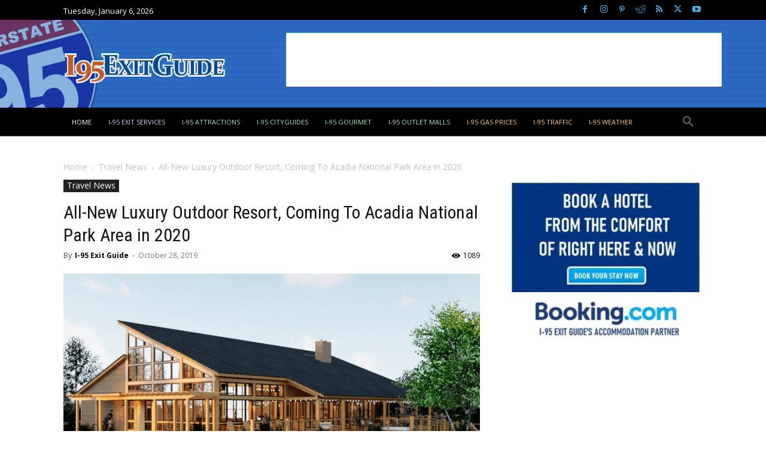

--- FILE ---
content_type: text/html; charset=UTF-8
request_url: https://www.i95exitguide.com/travel-news/all-new-luxury-outdoor-resort-coming-to-acadia-national-park-area-in-2020/
body_size: 46503
content:
<!-- This page is cached by the Hummingbird Performance plugin v3.18.1 - https://wordpress.org/plugins/hummingbird-performance/. --><!doctype html >
<!--[if IE 8]>    <html class="ie8" lang="en"> <![endif]-->
<!--[if IE 9]>    <html class="ie9" lang="en"> <![endif]-->
<!--[if gt IE 8]><!--> <html lang="en-US" prefix="og: https://ogp.me/ns#"> <!--<![endif]-->
<head>
    <title>All-New Luxury Outdoor Resort, Coming To Acadia National Park Area in 2020</title><link rel="preload" as="style" href="https://fonts.googleapis.com/css?family=Roboto%20Condensed:400|Lora:700,400|UnifrakturMaguntia:400|Open%20Sans:400,600,700|Roboto:400,600,700&display=swap" /><script src="/cdn-cgi/scripts/7d0fa10a/cloudflare-static/rocket-loader.min.js" data-cf-settings="295c364f5c790cce53ecbd81-|49"></script><link rel="stylesheet" href="https://fonts.googleapis.com/css?family=Roboto%20Condensed:400|Lora:700,400|UnifrakturMaguntia:400|Open%20Sans:400,600,700|Roboto:400,600,700&display=swap" media="print" onload="this.media='all'" /><noscript><link rel="stylesheet" href="https://fonts.googleapis.com/css?family=Roboto%20Condensed:400|Lora:700,400|UnifrakturMaguntia:400|Open%20Sans:400,600,700|Roboto:400,600,700&display=swap" /></noscript>
    <meta charset="UTF-8" />
    <meta name="viewport" content="width=device-width, initial-scale=1.0">
    <link rel="pingback" href="https://www.i95exitguide.com/xmlrpc.php" />
    <link rel="icon" type="image/png" href="https://b4005914.smushcdn.com/4005914/wp-content/uploads/2015/04/medium95.png?lossy=2&strip=1&webp=1">
<!-- Search Engine Optimization by Rank Math PRO - https://rankmath.com/ -->
<meta name="description" content="A new type of outdoor-luxe experience is coming to the Acadia National Park area this summer 2020 with the opening of Terramor Outdoor Resort in Bar Harbor..."/>
<meta name="robots" content="follow, index, max-snippet:-1, max-video-preview:-1, max-image-preview:large"/>
<link rel="canonical" href="https://www.i95exitguide.com/travel-news/all-new-luxury-outdoor-resort-coming-to-acadia-national-park-area-in-2020/" />
<meta property="og:locale" content="en_US" />
<meta property="og:type" content="article" />
<meta property="og:title" content="All-New Luxury Outdoor Resort, Coming To Acadia National Park Area in 2020" />
<meta property="og:description" content="A new type of outdoor-luxe experience is coming to the Acadia National Park area this summer 2020 with the opening of Terramor Outdoor Resort in Bar Harbor..." />
<meta property="og:url" content="https://www.i95exitguide.com/travel-news/all-new-luxury-outdoor-resort-coming-to-acadia-national-park-area-in-2020/" />
<meta property="og:site_name" content="I-95 Exit Guide" />
<meta property="article:publisher" content="http://www.facebook.com/i95exitguide" />
<meta property="article:section" content="Travel News" />
<meta property="og:updated_time" content="2020-09-30T14:15:09-04:00" />
<meta property="og:image" content="https://www.i95exitguide.com/wp-content/uploads/2019/10/960x480-terrimore-outdoor-resorts.png" />
<meta property="og:image:secure_url" content="https://www.i95exitguide.com/wp-content/uploads/2019/10/960x480-terrimore-outdoor-resorts.png" />
<meta property="og:image:width" content="960" />
<meta property="og:image:height" content="480" />
<meta property="og:image:alt" content="Terramor Outdoor Resort" />
<meta property="og:image:type" content="image/png" />
<meta property="article:published_time" content="2019-10-28T19:10:07-04:00" />
<meta property="article:modified_time" content="2020-09-30T14:15:09-04:00" />
<meta name="twitter:card" content="summary_large_image" />
<meta name="twitter:title" content="All-New Luxury Outdoor Resort, Coming To Acadia National Park Area in 2020" />
<meta name="twitter:description" content="A new type of outdoor-luxe experience is coming to the Acadia National Park area this summer 2020 with the opening of Terramor Outdoor Resort in Bar Harbor..." />
<meta name="twitter:site" content="@i95exitguide" />
<meta name="twitter:creator" content="@i95exitguide" />
<meta name="twitter:image" content="https://www.i95exitguide.com/wp-content/uploads/2019/10/960x480-terrimore-outdoor-resorts.png" />
<meta name="twitter:label1" content="Written by" />
<meta name="twitter:data1" content="I-95 Exit Guide" />
<meta name="twitter:label2" content="Time to read" />
<meta name="twitter:data2" content="2 minutes" />
<script type="application/ld+json" class="rank-math-schema-pro">{"@context":"https://schema.org","@graph":[{"@type":["TouristInformationCenter","Organization"],"@id":"https://www.i95exitguide.com/#organization","name":"Starsystems/USAStar","url":"https://www.i95exitguide.com","sameAs":["http://www.facebook.com/i95exitguide","https://twitter.com/i95exitguide","https://www.youtube.com/user/i95exitguide"],"logo":{"@type":"ImageObject","@id":"https://www.i95exitguide.com/#logo","url":"https://www.i95exitguide.com/wp-content/uploads/2015/04/medium95.png","contentUrl":"https://www.i95exitguide.com/wp-content/uploads/2015/04/medium95.png","caption":"I-95 Exit Guide","inLanguage":"en-US","width":"200","height":"200"},"openingHours":["Monday,Tuesday,Wednesday,Thursday,Friday 09:00-17:00"],"description":"Traveling I-95? Discover, Plan and Book your next I-95 roadtrip. Exit by exit services, real-time traffic, construction info, destination guides, attractions, and more? Everything for the I-95 traveler!","image":{"@id":"https://www.i95exitguide.com/#logo"}},{"@type":"WebSite","@id":"https://www.i95exitguide.com/#website","url":"https://www.i95exitguide.com","name":"I-95 Exit Guide","alternateName":"I-95 Exit Guide","publisher":{"@id":"https://www.i95exitguide.com/#organization"},"inLanguage":"en-US"},{"@type":"ImageObject","@id":"https://www.i95exitguide.com/wp-content/uploads/2019/10/960x480-terrimore-outdoor-resorts.png","url":"https://www.i95exitguide.com/wp-content/uploads/2019/10/960x480-terrimore-outdoor-resorts.png","width":"960","height":"480","inLanguage":"en-US"},{"@type":"WebPage","@id":"https://www.i95exitguide.com/travel-news/all-new-luxury-outdoor-resort-coming-to-acadia-national-park-area-in-2020/#webpage","url":"https://www.i95exitguide.com/travel-news/all-new-luxury-outdoor-resort-coming-to-acadia-national-park-area-in-2020/","name":"All-New Luxury Outdoor Resort, Coming To Acadia National Park Area in 2020","datePublished":"2019-10-28T19:10:07-04:00","dateModified":"2020-09-30T14:15:09-04:00","isPartOf":{"@id":"https://www.i95exitguide.com/#website"},"primaryImageOfPage":{"@id":"https://www.i95exitguide.com/wp-content/uploads/2019/10/960x480-terrimore-outdoor-resorts.png"},"inLanguage":"en-US"},{"@type":"Person","@id":"https://www.i95exitguide.com/author/i-95-exit-guide/","name":"I-95 Exit Guide","url":"https://www.i95exitguide.com/author/i-95-exit-guide/","image":{"@type":"ImageObject","@id":"https://www.i95exitguide.com/wp-content/uploads/2015/04/medium95-96x96.png","url":"https://www.i95exitguide.com/wp-content/uploads/2015/04/medium95-96x96.png","caption":"I-95 Exit Guide","inLanguage":"en-US"},"sameAs":["https://www.i95exitguide.com"],"worksFor":{"@id":"https://www.i95exitguide.com/#organization"}},{"@type":"NewsArticle","headline":"All-New Luxury Outdoor Resort, Coming To Acadia National Park Area in 2020","keywords":"Terramor Outdoor Resort","datePublished":"2019-10-28T19:10:07-04:00","dateModified":"2020-09-30T14:15:09-04:00","author":{"@id":"https://www.i95exitguide.com/author/i-95-exit-guide/","name":"I-95 Exit Guide"},"publisher":{"@id":"https://www.i95exitguide.com/#organization"},"description":"A new type of outdoor-luxe experience is coming to the Acadia National Park area this summer 2020 with the opening of Terramor Outdoor Resort in Bar Harbor...","copyrightYear":"2020","copyrightHolder":{"@id":"https://www.i95exitguide.com/#organization"},"name":"All-New Luxury Outdoor Resort, Coming To Acadia National Park Area in 2020","@id":"https://www.i95exitguide.com/travel-news/all-new-luxury-outdoor-resort-coming-to-acadia-national-park-area-in-2020/#richSnippet","isPartOf":{"@id":"https://www.i95exitguide.com/travel-news/all-new-luxury-outdoor-resort-coming-to-acadia-national-park-area-in-2020/#webpage"},"image":{"@id":"https://www.i95exitguide.com/wp-content/uploads/2019/10/960x480-terrimore-outdoor-resorts.png"},"inLanguage":"en-US","mainEntityOfPage":{"@id":"https://www.i95exitguide.com/travel-news/all-new-luxury-outdoor-resort-coming-to-acadia-national-park-area-in-2020/#webpage"}}]}</script>
<!-- /Rank Math WordPress SEO plugin -->

<link rel='dns-prefetch' href='//cdnjs.cloudflare.com' />
<link rel='dns-prefetch' href='//fonts.googleapis.com' />
<link rel='dns-prefetch' href='//b4005914.smushcdn.com' />
<link rel='dns-prefetch' href='//hb.wpmucdn.com' />
<link href='//hb.wpmucdn.com' rel='preconnect' />
<link href='https://fonts.googleapis.com' rel='preconnect' />
<link href='//fonts.gstatic.com' crossorigin='' rel='preconnect' />
<link rel="alternate" type="application/rss+xml" title="I-95 Exit Guide &raquo; Feed" href="https://www.i95exitguide.com/feed/" />
<link rel="alternate" type="application/rss+xml" title="I-95 Exit Guide &raquo; Comments Feed" href="https://www.i95exitguide.com/comments/feed/" />
<link rel="alternate" title="oEmbed (JSON)" type="application/json+oembed" href="https://www.i95exitguide.com/wp-json/oembed/1.0/embed?url=https%3A%2F%2Fwww.i95exitguide.com%2Ftravel-news%2Fall-new-luxury-outdoor-resort-coming-to-acadia-national-park-area-in-2020%2F" />
<link rel="alternate" title="oEmbed (XML)" type="text/xml+oembed" href="https://www.i95exitguide.com/wp-json/oembed/1.0/embed?url=https%3A%2F%2Fwww.i95exitguide.com%2Ftravel-news%2Fall-new-luxury-outdoor-resort-coming-to-acadia-national-park-area-in-2020%2F&#038;format=xml" />
		<style>
			.lazyload,
			.lazyloading {
				max-width: 100%;
			}
		</style>
				<style>
			.smush-dimensions {
				--smush-image-aspect-ratio: auto;
				aspect-ratio: var(--smush-image-aspect-ratio);
			}
		</style>
		<style id='wp-img-auto-sizes-contain-inline-css' type='text/css'>
img:is([sizes=auto i],[sizes^="auto," i]){contain-intrinsic-size:3000px 1500px}
/*# sourceURL=wp-img-auto-sizes-contain-inline-css */
</style>
<style id='wp-block-library-inline-css' type='text/css'>
:root{--wp-block-synced-color:#7a00df;--wp-block-synced-color--rgb:122,0,223;--wp-bound-block-color:var(--wp-block-synced-color);--wp-editor-canvas-background:#ddd;--wp-admin-theme-color:#007cba;--wp-admin-theme-color--rgb:0,124,186;--wp-admin-theme-color-darker-10:#006ba1;--wp-admin-theme-color-darker-10--rgb:0,107,160.5;--wp-admin-theme-color-darker-20:#005a87;--wp-admin-theme-color-darker-20--rgb:0,90,135;--wp-admin-border-width-focus:2px}@media (min-resolution:192dpi){:root{--wp-admin-border-width-focus:1.5px}}.wp-element-button{cursor:pointer}:root .has-very-light-gray-background-color{background-color:#eee}:root .has-very-dark-gray-background-color{background-color:#313131}:root .has-very-light-gray-color{color:#eee}:root .has-very-dark-gray-color{color:#313131}:root .has-vivid-green-cyan-to-vivid-cyan-blue-gradient-background{background:linear-gradient(135deg,#00d084,#0693e3)}:root .has-purple-crush-gradient-background{background:linear-gradient(135deg,#34e2e4,#4721fb 50%,#ab1dfe)}:root .has-hazy-dawn-gradient-background{background:linear-gradient(135deg,#faaca8,#dad0ec)}:root .has-subdued-olive-gradient-background{background:linear-gradient(135deg,#fafae1,#67a671)}:root .has-atomic-cream-gradient-background{background:linear-gradient(135deg,#fdd79a,#004a59)}:root .has-nightshade-gradient-background{background:linear-gradient(135deg,#330968,#31cdcf)}:root .has-midnight-gradient-background{background:linear-gradient(135deg,#020381,#2874fc)}:root{--wp--preset--font-size--normal:16px;--wp--preset--font-size--huge:42px}.has-regular-font-size{font-size:1em}.has-larger-font-size{font-size:2.625em}.has-normal-font-size{font-size:var(--wp--preset--font-size--normal)}.has-huge-font-size{font-size:var(--wp--preset--font-size--huge)}.has-text-align-center{text-align:center}.has-text-align-left{text-align:left}.has-text-align-right{text-align:right}.has-fit-text{white-space:nowrap!important}#end-resizable-editor-section{display:none}.aligncenter{clear:both}.items-justified-left{justify-content:flex-start}.items-justified-center{justify-content:center}.items-justified-right{justify-content:flex-end}.items-justified-space-between{justify-content:space-between}.screen-reader-text{border:0;clip-path:inset(50%);height:1px;margin:-1px;overflow:hidden;padding:0;position:absolute;width:1px;word-wrap:normal!important}.screen-reader-text:focus{background-color:#ddd;clip-path:none;color:#444;display:block;font-size:1em;height:auto;left:5px;line-height:normal;padding:15px 23px 14px;text-decoration:none;top:5px;width:auto;z-index:100000}html :where(.has-border-color){border-style:solid}html :where([style*=border-top-color]){border-top-style:solid}html :where([style*=border-right-color]){border-right-style:solid}html :where([style*=border-bottom-color]){border-bottom-style:solid}html :where([style*=border-left-color]){border-left-style:solid}html :where([style*=border-width]){border-style:solid}html :where([style*=border-top-width]){border-top-style:solid}html :where([style*=border-right-width]){border-right-style:solid}html :where([style*=border-bottom-width]){border-bottom-style:solid}html :where([style*=border-left-width]){border-left-style:solid}html :where(img[class*=wp-image-]){height:auto;max-width:100%}:where(figure){margin:0 0 1em}html :where(.is-position-sticky){--wp-admin--admin-bar--position-offset:var(--wp-admin--admin-bar--height,0px)}@media screen and (max-width:600px){html :where(.is-position-sticky){--wp-admin--admin-bar--position-offset:0px}}

/*# sourceURL=wp-block-library-inline-css */
</style><style id='wp-block-paragraph-inline-css' type='text/css'>
.is-small-text{font-size:.875em}.is-regular-text{font-size:1em}.is-large-text{font-size:2.25em}.is-larger-text{font-size:3em}.has-drop-cap:not(:focus):first-letter{float:left;font-size:8.4em;font-style:normal;font-weight:100;line-height:.68;margin:.05em .1em 0 0;text-transform:uppercase}body.rtl .has-drop-cap:not(:focus):first-letter{float:none;margin-left:.1em}p.has-drop-cap.has-background{overflow:hidden}:root :where(p.has-background){padding:1.25em 2.375em}:where(p.has-text-color:not(.has-link-color)) a{color:inherit}p.has-text-align-left[style*="writing-mode:vertical-lr"],p.has-text-align-right[style*="writing-mode:vertical-rl"]{rotate:180deg}
/*# sourceURL=https://www.i95exitguide.com/wp-includes/blocks/paragraph/style.min.css */
</style>
<style id='wp-block-separator-inline-css' type='text/css'>
@charset "UTF-8";.wp-block-separator{border:none;border-top:2px solid}:root :where(.wp-block-separator.is-style-dots){height:auto;line-height:1;text-align:center}:root :where(.wp-block-separator.is-style-dots):before{color:currentColor;content:"···";font-family:serif;font-size:1.5em;letter-spacing:2em;padding-left:2em}.wp-block-separator.is-style-dots{background:none!important;border:none!important}
/*# sourceURL=https://www.i95exitguide.com/wp-includes/blocks/separator/style.min.css */
</style>
<style id='global-styles-inline-css' type='text/css'>
:root{--wp--preset--aspect-ratio--square: 1;--wp--preset--aspect-ratio--4-3: 4/3;--wp--preset--aspect-ratio--3-4: 3/4;--wp--preset--aspect-ratio--3-2: 3/2;--wp--preset--aspect-ratio--2-3: 2/3;--wp--preset--aspect-ratio--16-9: 16/9;--wp--preset--aspect-ratio--9-16: 9/16;--wp--preset--color--black: #000000;--wp--preset--color--cyan-bluish-gray: #abb8c3;--wp--preset--color--white: #ffffff;--wp--preset--color--pale-pink: #f78da7;--wp--preset--color--vivid-red: #cf2e2e;--wp--preset--color--luminous-vivid-orange: #ff6900;--wp--preset--color--luminous-vivid-amber: #fcb900;--wp--preset--color--light-green-cyan: #7bdcb5;--wp--preset--color--vivid-green-cyan: #00d084;--wp--preset--color--pale-cyan-blue: #8ed1fc;--wp--preset--color--vivid-cyan-blue: #0693e3;--wp--preset--color--vivid-purple: #9b51e0;--wp--preset--gradient--vivid-cyan-blue-to-vivid-purple: linear-gradient(135deg,rgb(6,147,227) 0%,rgb(155,81,224) 100%);--wp--preset--gradient--light-green-cyan-to-vivid-green-cyan: linear-gradient(135deg,rgb(122,220,180) 0%,rgb(0,208,130) 100%);--wp--preset--gradient--luminous-vivid-amber-to-luminous-vivid-orange: linear-gradient(135deg,rgb(252,185,0) 0%,rgb(255,105,0) 100%);--wp--preset--gradient--luminous-vivid-orange-to-vivid-red: linear-gradient(135deg,rgb(255,105,0) 0%,rgb(207,46,46) 100%);--wp--preset--gradient--very-light-gray-to-cyan-bluish-gray: linear-gradient(135deg,rgb(238,238,238) 0%,rgb(169,184,195) 100%);--wp--preset--gradient--cool-to-warm-spectrum: linear-gradient(135deg,rgb(74,234,220) 0%,rgb(151,120,209) 20%,rgb(207,42,186) 40%,rgb(238,44,130) 60%,rgb(251,105,98) 80%,rgb(254,248,76) 100%);--wp--preset--gradient--blush-light-purple: linear-gradient(135deg,rgb(255,206,236) 0%,rgb(152,150,240) 100%);--wp--preset--gradient--blush-bordeaux: linear-gradient(135deg,rgb(254,205,165) 0%,rgb(254,45,45) 50%,rgb(107,0,62) 100%);--wp--preset--gradient--luminous-dusk: linear-gradient(135deg,rgb(255,203,112) 0%,rgb(199,81,192) 50%,rgb(65,88,208) 100%);--wp--preset--gradient--pale-ocean: linear-gradient(135deg,rgb(255,245,203) 0%,rgb(182,227,212) 50%,rgb(51,167,181) 100%);--wp--preset--gradient--electric-grass: linear-gradient(135deg,rgb(202,248,128) 0%,rgb(113,206,126) 100%);--wp--preset--gradient--midnight: linear-gradient(135deg,rgb(2,3,129) 0%,rgb(40,116,252) 100%);--wp--preset--font-size--small: 11px;--wp--preset--font-size--medium: 20px;--wp--preset--font-size--large: 32px;--wp--preset--font-size--x-large: 42px;--wp--preset--font-size--regular: 15px;--wp--preset--font-size--larger: 50px;--wp--preset--spacing--20: 0.44rem;--wp--preset--spacing--30: 0.67rem;--wp--preset--spacing--40: 1rem;--wp--preset--spacing--50: 1.5rem;--wp--preset--spacing--60: 2.25rem;--wp--preset--spacing--70: 3.38rem;--wp--preset--spacing--80: 5.06rem;--wp--preset--shadow--natural: 6px 6px 9px rgba(0, 0, 0, 0.2);--wp--preset--shadow--deep: 12px 12px 50px rgba(0, 0, 0, 0.4);--wp--preset--shadow--sharp: 6px 6px 0px rgba(0, 0, 0, 0.2);--wp--preset--shadow--outlined: 6px 6px 0px -3px rgb(255, 255, 255), 6px 6px rgb(0, 0, 0);--wp--preset--shadow--crisp: 6px 6px 0px rgb(0, 0, 0);}:where(.is-layout-flex){gap: 0.5em;}:where(.is-layout-grid){gap: 0.5em;}body .is-layout-flex{display: flex;}.is-layout-flex{flex-wrap: wrap;align-items: center;}.is-layout-flex > :is(*, div){margin: 0;}body .is-layout-grid{display: grid;}.is-layout-grid > :is(*, div){margin: 0;}:where(.wp-block-columns.is-layout-flex){gap: 2em;}:where(.wp-block-columns.is-layout-grid){gap: 2em;}:where(.wp-block-post-template.is-layout-flex){gap: 1.25em;}:where(.wp-block-post-template.is-layout-grid){gap: 1.25em;}.has-black-color{color: var(--wp--preset--color--black) !important;}.has-cyan-bluish-gray-color{color: var(--wp--preset--color--cyan-bluish-gray) !important;}.has-white-color{color: var(--wp--preset--color--white) !important;}.has-pale-pink-color{color: var(--wp--preset--color--pale-pink) !important;}.has-vivid-red-color{color: var(--wp--preset--color--vivid-red) !important;}.has-luminous-vivid-orange-color{color: var(--wp--preset--color--luminous-vivid-orange) !important;}.has-luminous-vivid-amber-color{color: var(--wp--preset--color--luminous-vivid-amber) !important;}.has-light-green-cyan-color{color: var(--wp--preset--color--light-green-cyan) !important;}.has-vivid-green-cyan-color{color: var(--wp--preset--color--vivid-green-cyan) !important;}.has-pale-cyan-blue-color{color: var(--wp--preset--color--pale-cyan-blue) !important;}.has-vivid-cyan-blue-color{color: var(--wp--preset--color--vivid-cyan-blue) !important;}.has-vivid-purple-color{color: var(--wp--preset--color--vivid-purple) !important;}.has-black-background-color{background-color: var(--wp--preset--color--black) !important;}.has-cyan-bluish-gray-background-color{background-color: var(--wp--preset--color--cyan-bluish-gray) !important;}.has-white-background-color{background-color: var(--wp--preset--color--white) !important;}.has-pale-pink-background-color{background-color: var(--wp--preset--color--pale-pink) !important;}.has-vivid-red-background-color{background-color: var(--wp--preset--color--vivid-red) !important;}.has-luminous-vivid-orange-background-color{background-color: var(--wp--preset--color--luminous-vivid-orange) !important;}.has-luminous-vivid-amber-background-color{background-color: var(--wp--preset--color--luminous-vivid-amber) !important;}.has-light-green-cyan-background-color{background-color: var(--wp--preset--color--light-green-cyan) !important;}.has-vivid-green-cyan-background-color{background-color: var(--wp--preset--color--vivid-green-cyan) !important;}.has-pale-cyan-blue-background-color{background-color: var(--wp--preset--color--pale-cyan-blue) !important;}.has-vivid-cyan-blue-background-color{background-color: var(--wp--preset--color--vivid-cyan-blue) !important;}.has-vivid-purple-background-color{background-color: var(--wp--preset--color--vivid-purple) !important;}.has-black-border-color{border-color: var(--wp--preset--color--black) !important;}.has-cyan-bluish-gray-border-color{border-color: var(--wp--preset--color--cyan-bluish-gray) !important;}.has-white-border-color{border-color: var(--wp--preset--color--white) !important;}.has-pale-pink-border-color{border-color: var(--wp--preset--color--pale-pink) !important;}.has-vivid-red-border-color{border-color: var(--wp--preset--color--vivid-red) !important;}.has-luminous-vivid-orange-border-color{border-color: var(--wp--preset--color--luminous-vivid-orange) !important;}.has-luminous-vivid-amber-border-color{border-color: var(--wp--preset--color--luminous-vivid-amber) !important;}.has-light-green-cyan-border-color{border-color: var(--wp--preset--color--light-green-cyan) !important;}.has-vivid-green-cyan-border-color{border-color: var(--wp--preset--color--vivid-green-cyan) !important;}.has-pale-cyan-blue-border-color{border-color: var(--wp--preset--color--pale-cyan-blue) !important;}.has-vivid-cyan-blue-border-color{border-color: var(--wp--preset--color--vivid-cyan-blue) !important;}.has-vivid-purple-border-color{border-color: var(--wp--preset--color--vivid-purple) !important;}.has-vivid-cyan-blue-to-vivid-purple-gradient-background{background: var(--wp--preset--gradient--vivid-cyan-blue-to-vivid-purple) !important;}.has-light-green-cyan-to-vivid-green-cyan-gradient-background{background: var(--wp--preset--gradient--light-green-cyan-to-vivid-green-cyan) !important;}.has-luminous-vivid-amber-to-luminous-vivid-orange-gradient-background{background: var(--wp--preset--gradient--luminous-vivid-amber-to-luminous-vivid-orange) !important;}.has-luminous-vivid-orange-to-vivid-red-gradient-background{background: var(--wp--preset--gradient--luminous-vivid-orange-to-vivid-red) !important;}.has-very-light-gray-to-cyan-bluish-gray-gradient-background{background: var(--wp--preset--gradient--very-light-gray-to-cyan-bluish-gray) !important;}.has-cool-to-warm-spectrum-gradient-background{background: var(--wp--preset--gradient--cool-to-warm-spectrum) !important;}.has-blush-light-purple-gradient-background{background: var(--wp--preset--gradient--blush-light-purple) !important;}.has-blush-bordeaux-gradient-background{background: var(--wp--preset--gradient--blush-bordeaux) !important;}.has-luminous-dusk-gradient-background{background: var(--wp--preset--gradient--luminous-dusk) !important;}.has-pale-ocean-gradient-background{background: var(--wp--preset--gradient--pale-ocean) !important;}.has-electric-grass-gradient-background{background: var(--wp--preset--gradient--electric-grass) !important;}.has-midnight-gradient-background{background: var(--wp--preset--gradient--midnight) !important;}.has-small-font-size{font-size: var(--wp--preset--font-size--small) !important;}.has-medium-font-size{font-size: var(--wp--preset--font-size--medium) !important;}.has-large-font-size{font-size: var(--wp--preset--font-size--large) !important;}.has-x-large-font-size{font-size: var(--wp--preset--font-size--x-large) !important;}
/*# sourceURL=global-styles-inline-css */
</style>

<style id='classic-theme-styles-inline-css' type='text/css'>
/*! This file is auto-generated */
.wp-block-button__link{color:#fff;background-color:#32373c;border-radius:9999px;box-shadow:none;text-decoration:none;padding:calc(.667em + 2px) calc(1.333em + 2px);font-size:1.125em}.wp-block-file__button{background:#32373c;color:#fff;text-decoration:none}
/*# sourceURL=/wp-includes/css/classic-themes.min.css */
</style>
<link rel='stylesheet' id='gist-ai-style-css' href='https://hb.wpmucdn.com/www.i95exitguide.com/67e65d1e-6b3c-4e94-9b5a-0077aed8e323.css' type='text/css' media='all' />
<link rel='stylesheet' id='font-awesome-css' href='https://cdnjs.cloudflare.com/ajax/libs/font-awesome/6.5.0/css/all.min.css' type='text/css' media='all' />
<link rel='stylesheet' id='wpccp-css' href='https://hb.wpmucdn.com/www.i95exitguide.com/5eca88e5-8de3-480d-a66b-54ade81b2d64.css' type='text/css' media='all' />
<link rel='stylesheet' id='td-plugin-multi-purpose-css' href='https://hb.wpmucdn.com/www.i95exitguide.com/7be7476c-01d3-4a60-b09a-3f194062c4a8.css' type='text/css' media='all' />

<link rel='stylesheet' id='td-theme-css' href='https://hb.wpmucdn.com/www.i95exitguide.com/47c13382-2682-42c8-8d1e-4fc43540c4de.css' type='text/css' media='all' />
<style id='td-theme-inline-css' type='text/css'>@media (max-width:767px){.td-header-desktop-wrap{display:none}}@media (min-width:767px){.td-header-mobile-wrap{display:none}}</style>
<link rel='stylesheet' id='td-legacy-framework-front-style-css' href='https://hb.wpmucdn.com/www.i95exitguide.com/b22eeda5-faa3-41b7-a8fb-81b768ca8ccf.css' type='text/css' media='all' />
<link rel='stylesheet' id='td-standard-pack-framework-front-style-css' href='https://hb.wpmucdn.com/www.i95exitguide.com/8edcfa5a-60ec-4b71-b19e-6612cfb566d6.css' type='text/css' media='all' />
<link rel='stylesheet' id='tdb_style_cloud_templates_front-css' href='https://hb.wpmucdn.com/www.i95exitguide.com/343caa57-0503-4fe1-9042-3b20d604c099.css' type='text/css' media='all' />
<script type="295c364f5c790cce53ecbd81-text/javascript" src="https://hb.wpmucdn.com/www.i95exitguide.com/41debb42-f6c4-4b11-af1d-714b450ab7c8.js" id="wphb-1-js"></script>
<link rel="https://api.w.org/" href="https://www.i95exitguide.com/wp-json/" /><link rel="alternate" title="JSON" type="application/json" href="https://www.i95exitguide.com/wp-json/wp/v2/posts/10244" /><link rel="EditURI" type="application/rsd+xml" title="RSD" href="https://www.i95exitguide.com/xmlrpc.php?rsd" />
<script type="295c364f5c790cce53ecbd81-text/javascript">
(function(url){
	if(/(?:Chrome\/26\.0\.1410\.63 Safari\/537\.31|WordfenceTestMonBot)/.test(navigator.userAgent)){ return; }
	var addEvent = function(evt, handler) {
		if (window.addEventListener) {
			document.addEventListener(evt, handler, false);
		} else if (window.attachEvent) {
			document.attachEvent('on' + evt, handler);
		}
	};
	var removeEvent = function(evt, handler) {
		if (window.removeEventListener) {
			document.removeEventListener(evt, handler, false);
		} else if (window.detachEvent) {
			document.detachEvent('on' + evt, handler);
		}
	};
	var evts = 'contextmenu dblclick drag dragend dragenter dragleave dragover dragstart drop keydown keypress keyup mousedown mousemove mouseout mouseover mouseup mousewheel scroll'.split(' ');
	var logHuman = function() {
		if (window.wfLogHumanRan) { return; }
		window.wfLogHumanRan = true;
		var wfscr = document.createElement('script');
		wfscr.type = 'text/javascript';
		wfscr.async = true;
		wfscr.src = url + '&r=' + Math.random();
		(document.getElementsByTagName('head')[0]||document.getElementsByTagName('body')[0]).appendChild(wfscr);
		for (var i = 0; i < evts.length; i++) {
			removeEvent(evts[i], logHuman);
		}
	};
	for (var i = 0; i < evts.length; i++) {
		addEvent(evts[i], logHuman);
	}
})('//www.i95exitguide.com/?wordfence_lh=1&hid=D5BA32D1107321909810AE7BAE677EB4');
</script>		<script type="295c364f5c790cce53ecbd81-text/javascript">
			document.documentElement.className = document.documentElement.className.replace('no-js', 'js');
		</script>
				<style>
			.no-js img.lazyload {
				display: none;
			}

			figure.wp-block-image img.lazyloading {
				min-width: 150px;
			}

			.lazyload,
			.lazyloading {
				--smush-placeholder-width: 100px;
				--smush-placeholder-aspect-ratio: 1/1;
				width: var(--smush-image-width, var(--smush-placeholder-width)) !important;
				aspect-ratio: var(--smush-image-aspect-ratio, var(--smush-placeholder-aspect-ratio)) !important;
			}

						.lazyload, .lazyloading {
				opacity: 0;
			}

			.lazyloaded {
				opacity: 1;
				transition: opacity 400ms;
				transition-delay: 0ms;
			}

					</style>
		    <script type="295c364f5c790cce53ecbd81-text/javascript">
        window.tdb_global_vars = {"wpRestUrl":"https:\/\/www.i95exitguide.com\/wp-json\/","permalinkStructure":"\/%category%\/%postname%\/"};
        window.tdb_p_autoload_vars = {"isAjax":false,"isAdminBarShowing":false,"autoloadStatus":"off","origPostEditUrl":null};
    </script>
    
    <style id="tdb-global-colors">:root{--job-hunt-grey:#F3F3F3;--job-hunt-accent:#2623D3;--job-hunt-white:#FFFFFF;--job-hunt-black:#000000;--job-hunt-sep:#DADFE7;--job-hunt-shadow:rgba(16,24,40,0.05);--job-hunt-sep-light:#EAEDF1;--job-hunt-light-text:#697586;--job-hunt-sep-dark:#B4BFCA;--job-hunt-darker-text:#494F5C;--job-hunt-accent-transparent:rgba(38,35,211,0.1);--job-hunt-shadow-darker:rgba(16,24,40,0.3);--reel-news-white:#FFFFFF;--reel-news-black:#000000;--reel-news-accent:#312DA1;--reel-news-light-grey:#919191;--reel-news-black-transparent:rgba(0,0,0,0.85);--reel-news-red:#ff0000;--reel-news-dark-gray:#313131;--reel-news-transparent:rgba(255,255,255,0.55);--mm-custom-color-4:#C2A25D;--mm-custom-color-5:#F7F9F9;--mm-custom-color-1:#053426;--mm-custom-color-2:#B79259;--mm-custom-color-3:#79847E;--metro-blue:#2579E8;--metro-blue-acc:#509CFF;--metro-red:#E83030;--metro-exclusive:#1DCA95;--tt-accent-color:#E4A41E;--tt-hover:#504BDC;--tt-gray-dark:#777777;--tt-extra-color:#f4f4f4;--tt-primary-color:#000000;--accent-color-1:#E04040;--accent-color-2:#F35858;--base-color-1:#000000;--light-color-1:#EDEDED;--dark:#0c0824;--accent:#EEB44A;--sep-dark:#2A2546;--violet:#201D48;--white-transparent:rgba(255,255,255,0.6);--white-transparent-2:rgba(255,255,255,0.8);--violet-2:#191639;--grey:#595A6C;--grey-2:#CACAD7;--grey-3:#F0F0F0;--grey-4:#E1E1EA;--violet-transparent:rgba(34,27,94,0.03);--accent-2:#D33B77;--grey-5:#84859E;--grey-6:#F5F5F5}</style>

    
	            <style id="tdb-global-fonts">
                
:root{--global-1:Gilda Display;--global-2:Red Hat Display;--global-3:Pinyon Script;--tt-secondary:Merriweather;--tt-extra:Red Hat Display;--tt-primary-font:Epilogue;--global-font-1:Big Shoulders Text;--global-font-2:Roboto Slab;--global-font-3:Work Sans;}
            </style>
            
<!-- JS generated by theme -->

<script type="295c364f5c790cce53ecbd81-text/javascript" id="td-generated-header-js">
    
    

	    var tdBlocksArray = []; //here we store all the items for the current page

	    // td_block class - each ajax block uses a object of this class for requests
	    function tdBlock() {
		    this.id = '';
		    this.block_type = 1; //block type id (1-234 etc)
		    this.atts = '';
		    this.td_column_number = '';
		    this.td_current_page = 1; //
		    this.post_count = 0; //from wp
		    this.found_posts = 0; //from wp
		    this.max_num_pages = 0; //from wp
		    this.td_filter_value = ''; //current live filter value
		    this.is_ajax_running = false;
		    this.td_user_action = ''; // load more or infinite loader (used by the animation)
		    this.header_color = '';
		    this.ajax_pagination_infinite_stop = ''; //show load more at page x
	    }

        // td_js_generator - mini detector
        ( function () {
            var htmlTag = document.getElementsByTagName("html")[0];

	        if ( navigator.userAgent.indexOf("MSIE 10.0") > -1 ) {
                htmlTag.className += ' ie10';
            }

            if ( !!navigator.userAgent.match(/Trident.*rv\:11\./) ) {
                htmlTag.className += ' ie11';
            }

	        if ( navigator.userAgent.indexOf("Edge") > -1 ) {
                htmlTag.className += ' ieEdge';
            }

            if ( /(iPad|iPhone|iPod)/g.test(navigator.userAgent) ) {
                htmlTag.className += ' td-md-is-ios';
            }

            var user_agent = navigator.userAgent.toLowerCase();
            if ( user_agent.indexOf("android") > -1 ) {
                htmlTag.className += ' td-md-is-android';
            }

            if ( -1 !== navigator.userAgent.indexOf('Mac OS X')  ) {
                htmlTag.className += ' td-md-is-os-x';
            }

            if ( /chrom(e|ium)/.test(navigator.userAgent.toLowerCase()) ) {
               htmlTag.className += ' td-md-is-chrome';
            }

            if ( -1 !== navigator.userAgent.indexOf('Firefox') ) {
                htmlTag.className += ' td-md-is-firefox';
            }

            if ( -1 !== navigator.userAgent.indexOf('Safari') && -1 === navigator.userAgent.indexOf('Chrome') ) {
                htmlTag.className += ' td-md-is-safari';
            }

            if( -1 !== navigator.userAgent.indexOf('IEMobile') ){
                htmlTag.className += ' td-md-is-iemobile';
            }

        })();

        var tdLocalCache = {};

        ( function () {
            "use strict";

            tdLocalCache = {
                data: {},
                remove: function (resource_id) {
                    delete tdLocalCache.data[resource_id];
                },
                exist: function (resource_id) {
                    return tdLocalCache.data.hasOwnProperty(resource_id) && tdLocalCache.data[resource_id] !== null;
                },
                get: function (resource_id) {
                    return tdLocalCache.data[resource_id];
                },
                set: function (resource_id, cachedData) {
                    tdLocalCache.remove(resource_id);
                    tdLocalCache.data[resource_id] = cachedData;
                }
            };
        })();

    
    
var td_viewport_interval_list=[{"limitBottom":767,"sidebarWidth":228},{"limitBottom":1018,"sidebarWidth":300},{"limitBottom":1140,"sidebarWidth":324}];
var tdc_is_installed="yes";
var tdc_domain_active=false;
var td_ajax_url="https:\/\/www.i95exitguide.com\/wp-admin\/admin-ajax.php?td_theme_name=Newspaper&v=12.7.3";
var td_get_template_directory_uri="https:\/\/www.i95exitguide.com\/wp-content\/plugins\/td-composer\/legacy\/common";
var tds_snap_menu="";
var tds_logo_on_sticky="";
var tds_header_style="";
var td_please_wait="Please wait...";
var td_email_user_pass_incorrect="User or password incorrect!";
var td_email_user_incorrect="Email or username incorrect!";
var td_email_incorrect="Email incorrect!";
var td_user_incorrect="Username incorrect!";
var td_email_user_empty="Email or username empty!";
var td_pass_empty="Pass empty!";
var td_pass_pattern_incorrect="Invalid Pass Pattern!";
var td_retype_pass_incorrect="Retyped Pass incorrect!";
var tds_more_articles_on_post_enable="";
var tds_more_articles_on_post_time_to_wait="";
var tds_more_articles_on_post_pages_distance_from_top=0;
var tds_captcha="";
var tds_theme_color_site_wide="#4db2ec";
var tds_smart_sidebar="";
var tdThemeName="Newspaper";
var tdThemeNameWl="Newspaper";
var td_magnific_popup_translation_tPrev="Previous (Left arrow key)";
var td_magnific_popup_translation_tNext="Next (Right arrow key)";
var td_magnific_popup_translation_tCounter="%curr% of %total%";
var td_magnific_popup_translation_ajax_tError="The content from %url% could not be loaded.";
var td_magnific_popup_translation_image_tError="The image #%curr% could not be loaded.";
var tdBlockNonce="30f74e4c7b";
var tdMobileMenu="enabled";
var tdMobileSearch="enabled";
var tdDateNamesI18n={"month_names":["January","February","March","April","May","June","July","August","September","October","November","December"],"month_names_short":["Jan","Feb","Mar","Apr","May","Jun","Jul","Aug","Sep","Oct","Nov","Dec"],"day_names":["Sunday","Monday","Tuesday","Wednesday","Thursday","Friday","Saturday"],"day_names_short":["Sun","Mon","Tue","Wed","Thu","Fri","Sat"]};
var tdb_modal_confirm="Save";
var tdb_modal_cancel="Cancel";
var tdb_modal_confirm_alt="Yes";
var tdb_modal_cancel_alt="No";
var td_deploy_mode="deploy";
var td_ad_background_click_link="";
var td_ad_background_click_target="";
</script>


<!-- Header style compiled by theme -->

<style>ul.sf-menu>.menu-item>a{font-size:11px;font-weight:500}body,p{font-size:15px}.td-header-wrap .td-header-menu-wrap-full,.td-header-menu-wrap.td-affix,.td-header-style-3 .td-header-main-menu,.td-header-style-3 .td-affix .td-header-main-menu,.td-header-style-4 .td-header-main-menu,.td-header-style-4 .td-affix .td-header-main-menu,.td-header-style-8 .td-header-menu-wrap.td-affix,.td-header-style-8 .td-header-top-menu-full{background-color:#000000}.td-boxed-layout .td-header-style-3 .td-header-menu-wrap,.td-boxed-layout .td-header-style-4 .td-header-menu-wrap,.td-header-style-3 .td_stretch_content .td-header-menu-wrap,.td-header-style-4 .td_stretch_content .td-header-menu-wrap{background-color:#000000!important}@media (min-width:1019px){.td-header-style-1 .td-header-sp-recs,.td-header-style-1 .td-header-sp-logo{margin-bottom:28px}}@media (min-width:768px) and (max-width:1018px){.td-header-style-1 .td-header-sp-recs,.td-header-style-1 .td-header-sp-logo{margin-bottom:14px}}.td-header-style-7 .td-header-top-menu{border-bottom:none}.sf-menu>.current-menu-item>a:after,.sf-menu>.current-menu-ancestor>a:after,.sf-menu>.current-category-ancestor>a:after,.sf-menu>li:hover>a:after,.sf-menu>.sfHover>a:after,.td_block_mega_menu .td-next-prev-wrap a:hover,.td-mega-span .td-post-category:hover,.td-header-wrap .black-menu .sf-menu>li>a:hover,.td-header-wrap .black-menu .sf-menu>.current-menu-ancestor>a,.td-header-wrap .black-menu .sf-menu>.sfHover>a,.td-header-wrap .black-menu .sf-menu>.current-menu-item>a,.td-header-wrap .black-menu .sf-menu>.current-menu-ancestor>a,.td-header-wrap .black-menu .sf-menu>.current-category-ancestor>a,.tdm-menu-active-style5 .tdm-header .td-header-menu-wrap .sf-menu>.current-menu-item>a,.tdm-menu-active-style5 .tdm-header .td-header-menu-wrap .sf-menu>.current-menu-ancestor>a,.tdm-menu-active-style5 .tdm-header .td-header-menu-wrap .sf-menu>.current-category-ancestor>a,.tdm-menu-active-style5 .tdm-header .td-header-menu-wrap .sf-menu>li>a:hover,.tdm-menu-active-style5 .tdm-header .td-header-menu-wrap .sf-menu>.sfHover>a{background-color:#1e73be}.td_block_mega_menu .td-next-prev-wrap a:hover,.tdm-menu-active-style4 .tdm-header .sf-menu>.current-menu-item>a,.tdm-menu-active-style4 .tdm-header .sf-menu>.current-menu-ancestor>a,.tdm-menu-active-style4 .tdm-header .sf-menu>.current-category-ancestor>a,.tdm-menu-active-style4 .tdm-header .sf-menu>li>a:hover,.tdm-menu-active-style4 .tdm-header .sf-menu>.sfHover>a{border-color:#1e73be}.header-search-wrap .td-drop-down-search:before{border-color:transparent transparent #1e73be transparent}.td_mega_menu_sub_cats .cur-sub-cat,.td_mod_mega_menu:hover .entry-title a,.td-theme-wrap .sf-menu ul .td-menu-item>a:hover,.td-theme-wrap .sf-menu ul .sfHover>a,.td-theme-wrap .sf-menu ul .current-menu-ancestor>a,.td-theme-wrap .sf-menu ul .current-category-ancestor>a,.td-theme-wrap .sf-menu ul .current-menu-item>a,.tdm-menu-active-style3 .tdm-header.td-header-wrap .sf-menu>.current-menu-item>a,.tdm-menu-active-style3 .tdm-header.td-header-wrap .sf-menu>.current-menu-ancestor>a,.tdm-menu-active-style3 .tdm-header.td-header-wrap .sf-menu>.current-category-ancestor>a,.tdm-menu-active-style3 .tdm-header.td-header-wrap .sf-menu>li>a:hover,.tdm-menu-active-style3 .tdm-header.td-header-wrap .sf-menu>.sfHover>a{color:#1e73be}.td-header-wrap .td-header-menu-wrap .sf-menu>li>a,.td-header-wrap .td-header-menu-social .td-social-icon-wrap a,.td-header-style-4 .td-header-menu-social .td-social-icon-wrap i,.td-header-style-5 .td-header-menu-social .td-social-icon-wrap i,.td-header-style-6 .td-header-menu-social .td-social-icon-wrap i,.td-header-style-12 .td-header-menu-social .td-social-icon-wrap i,.td-header-wrap .header-search-wrap #td-header-search-button .td-icon-search{color:#ffffff}.td-header-wrap .td-header-menu-social+.td-search-wrapper #td-header-search-button:before{background-color:#ffffff}ul.sf-menu>.td-menu-item>a,.td-theme-wrap .td-header-menu-social{font-size:11px;font-weight:500}.td-theme-wrap .sf-menu .td-normal-menu .sub-menu{background-color:#000000}.td-theme-wrap .sf-menu .td-normal-menu .sub-menu .td-menu-item>a{color:#ffffff}.td-theme-wrap .sf-menu .td-normal-menu .td-menu-item>a:hover,.td-theme-wrap .sf-menu .td-normal-menu .sfHover>a,.td-theme-wrap .sf-menu .td-normal-menu .current-menu-ancestor>a,.td-theme-wrap .sf-menu .td-normal-menu .current-category-ancestor>a,.td-theme-wrap .sf-menu .td-normal-menu .current-menu-item>a{background-color:#1e73be}.td-header-bg:before{background-image:url('https://b4005914.smushcdn.com/4005914/wp-content/uploads/2019/06/1500x240-i-95-header-background.png?lossy=2&strip=1&webp=1')}.td-header-bg:before{background-repeat:repeat-x}.td-header-bg:before{background-size:auto}.td-post-template-default .td-post-header .entry-title{font-size:30px;line-height:38px;font-weight:500}.td-post-template-3 .td-post-header .entry-title{font-family:"Roboto Condensed";font-size:32px;line-height:34px;font-weight:500}.td-post-content p,.td-post-content{font-size:17px}.post .td-category a{font-size:14px}.post header .td-post-author-name,.post header .td-post-author-name a{font-size:12px}.post header .td-post-date .entry-date{font-size:12px}.post header .td-post-views span,.post header .td-post-comments{font-size:12px}.post .td-post-source-tags a,.post .td-post-source-tags span{font-size:12px}.post .author-box-wrap .td-author-name a{font-size:22px}.post .author-box-wrap .td-author-url a{font-size:13px}.post .author-box-wrap .td-author-description{font-size:15px}.entry-crumbs a,.entry-crumbs span,#bbpress-forums .bbp-breadcrumb a,#bbpress-forums .bbp-breadcrumb .bbp-breadcrumb-current{font-size:14px}ul.sf-menu>.menu-item>a{font-size:11px;font-weight:500}body,p{font-size:15px}.td-header-wrap .td-header-menu-wrap-full,.td-header-menu-wrap.td-affix,.td-header-style-3 .td-header-main-menu,.td-header-style-3 .td-affix .td-header-main-menu,.td-header-style-4 .td-header-main-menu,.td-header-style-4 .td-affix .td-header-main-menu,.td-header-style-8 .td-header-menu-wrap.td-affix,.td-header-style-8 .td-header-top-menu-full{background-color:#000000}.td-boxed-layout .td-header-style-3 .td-header-menu-wrap,.td-boxed-layout .td-header-style-4 .td-header-menu-wrap,.td-header-style-3 .td_stretch_content .td-header-menu-wrap,.td-header-style-4 .td_stretch_content .td-header-menu-wrap{background-color:#000000!important}@media (min-width:1019px){.td-header-style-1 .td-header-sp-recs,.td-header-style-1 .td-header-sp-logo{margin-bottom:28px}}@media (min-width:768px) and (max-width:1018px){.td-header-style-1 .td-header-sp-recs,.td-header-style-1 .td-header-sp-logo{margin-bottom:14px}}.td-header-style-7 .td-header-top-menu{border-bottom:none}.sf-menu>.current-menu-item>a:after,.sf-menu>.current-menu-ancestor>a:after,.sf-menu>.current-category-ancestor>a:after,.sf-menu>li:hover>a:after,.sf-menu>.sfHover>a:after,.td_block_mega_menu .td-next-prev-wrap a:hover,.td-mega-span .td-post-category:hover,.td-header-wrap .black-menu .sf-menu>li>a:hover,.td-header-wrap .black-menu .sf-menu>.current-menu-ancestor>a,.td-header-wrap .black-menu .sf-menu>.sfHover>a,.td-header-wrap .black-menu .sf-menu>.current-menu-item>a,.td-header-wrap .black-menu .sf-menu>.current-menu-ancestor>a,.td-header-wrap .black-menu .sf-menu>.current-category-ancestor>a,.tdm-menu-active-style5 .tdm-header .td-header-menu-wrap .sf-menu>.current-menu-item>a,.tdm-menu-active-style5 .tdm-header .td-header-menu-wrap .sf-menu>.current-menu-ancestor>a,.tdm-menu-active-style5 .tdm-header .td-header-menu-wrap .sf-menu>.current-category-ancestor>a,.tdm-menu-active-style5 .tdm-header .td-header-menu-wrap .sf-menu>li>a:hover,.tdm-menu-active-style5 .tdm-header .td-header-menu-wrap .sf-menu>.sfHover>a{background-color:#1e73be}.td_block_mega_menu .td-next-prev-wrap a:hover,.tdm-menu-active-style4 .tdm-header .sf-menu>.current-menu-item>a,.tdm-menu-active-style4 .tdm-header .sf-menu>.current-menu-ancestor>a,.tdm-menu-active-style4 .tdm-header .sf-menu>.current-category-ancestor>a,.tdm-menu-active-style4 .tdm-header .sf-menu>li>a:hover,.tdm-menu-active-style4 .tdm-header .sf-menu>.sfHover>a{border-color:#1e73be}.header-search-wrap .td-drop-down-search:before{border-color:transparent transparent #1e73be transparent}.td_mega_menu_sub_cats .cur-sub-cat,.td_mod_mega_menu:hover .entry-title a,.td-theme-wrap .sf-menu ul .td-menu-item>a:hover,.td-theme-wrap .sf-menu ul .sfHover>a,.td-theme-wrap .sf-menu ul .current-menu-ancestor>a,.td-theme-wrap .sf-menu ul .current-category-ancestor>a,.td-theme-wrap .sf-menu ul .current-menu-item>a,.tdm-menu-active-style3 .tdm-header.td-header-wrap .sf-menu>.current-menu-item>a,.tdm-menu-active-style3 .tdm-header.td-header-wrap .sf-menu>.current-menu-ancestor>a,.tdm-menu-active-style3 .tdm-header.td-header-wrap .sf-menu>.current-category-ancestor>a,.tdm-menu-active-style3 .tdm-header.td-header-wrap .sf-menu>li>a:hover,.tdm-menu-active-style3 .tdm-header.td-header-wrap .sf-menu>.sfHover>a{color:#1e73be}.td-header-wrap .td-header-menu-wrap .sf-menu>li>a,.td-header-wrap .td-header-menu-social .td-social-icon-wrap a,.td-header-style-4 .td-header-menu-social .td-social-icon-wrap i,.td-header-style-5 .td-header-menu-social .td-social-icon-wrap i,.td-header-style-6 .td-header-menu-social .td-social-icon-wrap i,.td-header-style-12 .td-header-menu-social .td-social-icon-wrap i,.td-header-wrap .header-search-wrap #td-header-search-button .td-icon-search{color:#ffffff}.td-header-wrap .td-header-menu-social+.td-search-wrapper #td-header-search-button:before{background-color:#ffffff}ul.sf-menu>.td-menu-item>a,.td-theme-wrap .td-header-menu-social{font-size:11px;font-weight:500}.td-theme-wrap .sf-menu .td-normal-menu .sub-menu{background-color:#000000}.td-theme-wrap .sf-menu .td-normal-menu .sub-menu .td-menu-item>a{color:#ffffff}.td-theme-wrap .sf-menu .td-normal-menu .td-menu-item>a:hover,.td-theme-wrap .sf-menu .td-normal-menu .sfHover>a,.td-theme-wrap .sf-menu .td-normal-menu .current-menu-ancestor>a,.td-theme-wrap .sf-menu .td-normal-menu .current-category-ancestor>a,.td-theme-wrap .sf-menu .td-normal-menu .current-menu-item>a{background-color:#1e73be}.td-header-bg:before{background-image:url('https://b4005914.smushcdn.com/4005914/wp-content/uploads/2019/06/1500x240-i-95-header-background.png?lossy=2&strip=1&webp=1')}.td-header-bg:before{background-repeat:repeat-x}.td-header-bg:before{background-size:auto}.td-post-template-default .td-post-header .entry-title{font-size:30px;line-height:38px;font-weight:500}.td-post-template-3 .td-post-header .entry-title{font-family:"Roboto Condensed";font-size:32px;line-height:34px;font-weight:500}.td-post-content p,.td-post-content{font-size:17px}.post .td-category a{font-size:14px}.post header .td-post-author-name,.post header .td-post-author-name a{font-size:12px}.post header .td-post-date .entry-date{font-size:12px}.post header .td-post-views span,.post header .td-post-comments{font-size:12px}.post .td-post-source-tags a,.post .td-post-source-tags span{font-size:12px}.post .author-box-wrap .td-author-name a{font-size:22px}.post .author-box-wrap .td-author-url a{font-size:13px}.post .author-box-wrap .td-author-description{font-size:15px}.entry-crumbs a,.entry-crumbs span,#bbpress-forums .bbp-breadcrumb a,#bbpress-forums .bbp-breadcrumb .bbp-breadcrumb-current{font-size:14px}</style>

<meta name=”keywords” content=”i-95, i95, interstate 95, i95 traffic” />
<meta name="agd-partner-manual-verification" />


<script type="application/ld+json">
    {
        "@context": "https://schema.org",
        "@type": "BreadcrumbList",
        "itemListElement": [
            {
                "@type": "ListItem",
                "position": 1,
                "item": {
                    "@type": "WebSite",
                    "@id": "https://www.i95exitguide.com/",
                    "name": "Home"
                }
            },
            {
                "@type": "ListItem",
                "position": 2,
                    "item": {
                    "@type": "WebPage",
                    "@id": "https://www.i95exitguide.com/category/travel-news/",
                    "name": "Travel News"
                }
            }
            ,{
                "@type": "ListItem",
                "position": 3,
                    "item": {
                    "@type": "WebPage",
                    "@id": "https://www.i95exitguide.com/travel-news/all-new-luxury-outdoor-resort-coming-to-acadia-national-park-area-in-2020/",
                    "name": "All-New Luxury Outdoor Resort, Coming To Acadia National Park Area in 2020"                                
                }
            }    
        ]
    }
</script>
<link rel="icon" href="https://b4005914.smushcdn.com/4005914/wp-content/uploads/2021/09/cropped-512x512-big95-32x32.png?lossy=2&strip=1&webp=1" sizes="32x32" />
<link rel="icon" href="https://b4005914.smushcdn.com/4005914/wp-content/uploads/2021/09/cropped-512x512-big95-192x192.png?lossy=2&strip=1&webp=1" sizes="192x192" />
<link rel="apple-touch-icon" href="https://b4005914.smushcdn.com/4005914/wp-content/uploads/2021/09/cropped-512x512-big95-180x180.png?lossy=2&strip=1&webp=1" />
<meta name="msapplication-TileImage" content="https://www.i95exitguide.com/wp-content/uploads/2021/09/cropped-512x512-big95-270x270.png" />
		<style type="text/css" id="wp-custom-css">
			/* CHANGE FONTS SITEWIDE */

body {
font-family: 'Poppins', sans-serif;
}

h1, h2, h3, h4, h5, h6 {
font-family: 'Roboto Condensed', sans-serif;
}

/* TABLE CUSTOMIZATION */

th {
	white-space:nowrap;
}
td {
  vertical-align: top;
	padding: 15px !important;
}

/* TABLE CUSTOMIZATION - ALIGNMENT */

th {
	white-space:nowrap;
	padding: 10px !important;
}

td {
  vertical-align: top;
	padding: 10px !important;
}

/* TABLE CUSTOMIZATION - COLUMN WIDTHS */

td:nth-child(1) {
  width: 5%;
  }

td:nth-child(2) {
  width: 45%;
}


td:nth-child(3) {
  width: 50%;
 }

		</style>
		
<!-- Button style compiled by theme -->

<style></style>


<div align="center">
	<noscript>
		<div style="position:fixed; top:0px; left:0px; z-index:3000; height:100%; width:100%; background-color:#FFFFFF">
			<br/><br/>
			<div style="font-family: Tahoma; font-size: 14px; background-color:#FFFFCC; border: 1pt solid Black; padding: 10pt;">
				Sorry, you have Javascript Disabled! To see this page as it is meant to appear, please enable your Javascript!
			</div>
		</div>
	</noscript>
</div>
	<style id="tdw-css-placeholder"></style></head>

<body data-rsssl=1 class="wp-singular post-template-default single single-post postid-10244 single-format-standard wp-theme-Newspaper td-standard-pack all-new-luxury-outdoor-resort-coming-to-acadia-national-park-area-in-2020 global-block-template-1  tdc-header-template  tdc-footer-template td-full-layout" itemscope="itemscope" itemtype="https://schema.org/WebPage">

<div class="td-scroll-up" data-style="style1"><i class="td-icon-menu-up"></i></div>
    <div class="td-menu-background" style="visibility:hidden"></div>
<div id="td-mobile-nav" style="visibility:hidden">
    <div class="td-mobile-container">
        <!-- mobile menu top section -->
        <div class="td-menu-socials-wrap">
            <!-- socials -->
            <div class="td-menu-socials">
                
        <span class="td-social-icon-wrap">
            <a target="_blank" href="https://www.facebook.com/i95exitguide" title="Facebook">
                <i class="td-icon-font td-icon-facebook"></i>
                <span style="display: none">Facebook</span>
            </a>
        </span>
        <span class="td-social-icon-wrap">
            <a target="_blank" href="https://www.instagram.com/i95exitguide" title="Instagram">
                <i class="td-icon-font td-icon-instagram"></i>
                <span style="display: none">Instagram</span>
            </a>
        </span>
        <span class="td-social-icon-wrap">
            <a target="_blank" href="https://www.pinterest.com/i95exitguide/boards/" title="Pinterest">
                <i class="td-icon-font td-icon-pinterest"></i>
                <span style="display: none">Pinterest</span>
            </a>
        </span>
        <span class="td-social-icon-wrap">
            <a target="_blank" href="https://www.i95exitguide.com/feed/" title="RSS">
                <i class="td-icon-font td-icon-rss"></i>
                <span style="display: none">RSS</span>
            </a>
        </span>
        <span class="td-social-icon-wrap">
            <a target="_blank" href="https://twitter.com/i95exitguide" title="Twitter">
                <i class="td-icon-font td-icon-twitter"></i>
                <span style="display: none">Twitter</span>
            </a>
        </span>            </div>
            <!-- close button -->
            <div class="td-mobile-close">
                <span><i class="td-icon-close-mobile"></i></span>
            </div>
        </div>

        <!-- login section -->
        
        <!-- menu section -->
        <div class="td-mobile-content">
            <div class="menu-header-menu-container"><ul id="menu-header-menu-1" class="td-mobile-main-menu"><li class="white menu-item menu-item-type-post_type menu-item-object-page menu-item-home menu-item-first menu-item-8803"><a href="https://www.i95exitguide.com/">Home</a></li>
<li class="blue menu-item menu-item-type-post_type menu-item-object-page menu-item-has-children menu-item-19685"><a href="https://www.i95exitguide.com/i-95-exit-services/">I-95 Exit Services<i class="td-icon-menu-right td-element-after"></i></a>
<ul class="sub-menu">
	<li class="menu-item menu-item-type-post_type menu-item-object-page menu-item-has-children menu-item-8718"><a href="https://www.i95exitguide.com/food/">I-95 Food<i class="td-icon-menu-right td-element-after"></i></a>
	<ul class="sub-menu">
		<li class="menu-item menu-item-type-post_type menu-item-object-page menu-item-8734"><a href="https://www.i95exitguide.com/food/maine-restaurants/">Maine</a></li>
		<li class="menu-item menu-item-type-post_type menu-item-object-page menu-item-8735"><a href="https://www.i95exitguide.com/food/new-hampshire-restaurants/">New Hampshire</a></li>
		<li class="menu-item menu-item-type-post_type menu-item-object-page menu-item-8736"><a href="https://www.i95exitguide.com/food/massachusetts-restaurants/">Massachusetts</a></li>
		<li class="menu-item menu-item-type-post_type menu-item-object-page menu-item-8737"><a href="https://www.i95exitguide.com/food/rhode-island-restaurants/">Rhode Island</a></li>
		<li class="menu-item menu-item-type-post_type menu-item-object-page menu-item-8738"><a href="https://www.i95exitguide.com/food/connecticut-restaurants/">Connecticut</a></li>
		<li class="menu-item menu-item-type-post_type menu-item-object-page menu-item-8759"><a href="https://www.i95exitguide.com/food/new-york-restaurants/">New York</a></li>
		<li class="menu-item menu-item-type-post_type menu-item-object-page menu-item-8760"><a href="https://www.i95exitguide.com/food/new-jersey-restaurants/">New Jersey</a></li>
		<li class="menu-item menu-item-type-post_type menu-item-object-page menu-item-8761"><a href="https://www.i95exitguide.com/food/delaware-restaurants/">Delaware</a></li>
		<li class="menu-item menu-item-type-post_type menu-item-object-page menu-item-8762"><a href="https://www.i95exitguide.com/food/maryland-restaurants/">Maryland</a></li>
		<li class="menu-item menu-item-type-post_type menu-item-object-page menu-item-8763"><a href="https://www.i95exitguide.com/food/virginia-restaurants/">Virginia</a></li>
		<li class="menu-item menu-item-type-post_type menu-item-object-page menu-item-8764"><a href="https://www.i95exitguide.com/food/north-carolina-restaurants/">North Carolina</a></li>
		<li class="menu-item menu-item-type-post_type menu-item-object-page menu-item-8765"><a href="https://www.i95exitguide.com/food/south-carolina-restaurants/">South Carolina</a></li>
		<li class="menu-item menu-item-type-post_type menu-item-object-page menu-item-8766"><a href="https://www.i95exitguide.com/food/georgia-restaurants/">Georgia</a></li>
		<li class="menu-item menu-item-type-post_type menu-item-object-page menu-item-8758"><a href="https://www.i95exitguide.com/food/florida-restaurants/">Florida</a></li>
	</ul>
</li>
	<li class="menu-item menu-item-type-post_type menu-item-object-page menu-item-has-children menu-item-23804"><a href="https://www.i95exitguide.com/gas-stations/">I-95 Gas<i class="td-icon-menu-right td-element-after"></i></a>
	<ul class="sub-menu">
		<li class="menu-item menu-item-type-post_type menu-item-object-page menu-item-23809"><a href="https://www.i95exitguide.com/gas-stations/maine-gas-stations/">Maine</a></li>
		<li class="menu-item menu-item-type-post_type menu-item-object-page menu-item-23810"><a href="https://www.i95exitguide.com/gas-stations/new-hampshire-gas-stations/">New Hampshire</a></li>
		<li class="menu-item menu-item-type-post_type menu-item-object-page menu-item-23811"><a href="https://www.i95exitguide.com/gas-stations/massachusetts-gas-stations/">Massachusetts</a></li>
		<li class="menu-item menu-item-type-post_type menu-item-object-page menu-item-23812"><a href="https://www.i95exitguide.com/gas-stations/rhode-island-gas-stations/">Rhode Island</a></li>
		<li class="menu-item menu-item-type-post_type menu-item-object-page menu-item-23805"><a href="https://www.i95exitguide.com/gas-stations/connecticut-gas-stations/">Connecticut</a></li>
		<li class="menu-item menu-item-type-post_type menu-item-object-page menu-item-23813"><a href="https://www.i95exitguide.com/gas-stations/new-york-gas-stations/">New York</a></li>
		<li class="menu-item menu-item-type-post_type menu-item-object-page menu-item-23814"><a href="https://www.i95exitguide.com/gas-stations/new-jersey-gas-stations/">New Jersey</a></li>
		<li class="menu-item menu-item-type-post_type menu-item-object-page menu-item-23806"><a href="https://www.i95exitguide.com/gas-stations/delaware-gas-stations/">Delaware</a></li>
		<li class="menu-item menu-item-type-post_type menu-item-object-page menu-item-23817"><a href="https://www.i95exitguide.com/gas-stations/maryland-gas-stations/">Maryland</a></li>
		<li class="menu-item menu-item-type-post_type menu-item-object-page menu-item-23815"><a href="https://www.i95exitguide.com/gas-stations/virginia-gas-stations/">Virginia</a></li>
		<li class="menu-item menu-item-type-post_type menu-item-object-page menu-item-23816"><a href="https://www.i95exitguide.com/gas-stations/north-carolina-gas-stations/">North Carolina</a></li>
		<li class="menu-item menu-item-type-post_type menu-item-object-page menu-item-23818"><a href="https://www.i95exitguide.com/gas-stations/south-carolina-gas-stations/">South Carolina</a></li>
		<li class="menu-item menu-item-type-post_type menu-item-object-page menu-item-23808"><a href="https://www.i95exitguide.com/gas-stations/georgia-gas-stations/">Georgia</a></li>
		<li class="menu-item menu-item-type-post_type menu-item-object-page menu-item-23807"><a href="https://www.i95exitguide.com/gas-stations/florida-gas-stations/">Florida</a></li>
	</ul>
</li>
	<li class="menu-item menu-item-type-post_type menu-item-object-page menu-item-has-children menu-item-8716"><a href="https://www.i95exitguide.com/lodging/">I-95 Lodging<i class="td-icon-menu-right td-element-after"></i></a>
	<ul class="sub-menu">
		<li class="menu-item menu-item-type-post_type menu-item-object-page menu-item-8724"><a href="https://www.i95exitguide.com/lodging/maine-lodging/">Maine</a></li>
		<li class="menu-item menu-item-type-post_type menu-item-object-page menu-item-8725"><a href="https://www.i95exitguide.com/lodging/new-hampshire-lodging/">New Hampshire</a></li>
		<li class="menu-item menu-item-type-post_type menu-item-object-page menu-item-8726"><a href="https://www.i95exitguide.com/lodging/massachusetts-lodging/">Massachusetts</a></li>
		<li class="menu-item menu-item-type-post_type menu-item-object-page menu-item-8727"><a href="https://www.i95exitguide.com/lodging/rhode-island-lodging/">Rhode Island</a></li>
		<li class="menu-item menu-item-type-post_type menu-item-object-page menu-item-8728"><a href="https://www.i95exitguide.com/lodging/connecticut-lodging/">Connecticut</a></li>
		<li class="menu-item menu-item-type-post_type menu-item-object-page menu-item-8747"><a href="https://www.i95exitguide.com/lodging/new-york-lodging/">New York</a></li>
		<li class="menu-item menu-item-type-post_type menu-item-object-page menu-item-8748"><a href="https://www.i95exitguide.com/lodging/new-jersey-lodging/">New Jersey</a></li>
		<li class="menu-item menu-item-type-post_type menu-item-object-page menu-item-8749"><a href="https://www.i95exitguide.com/lodging/delaware-lodging/">Delaware</a></li>
		<li class="menu-item menu-item-type-post_type menu-item-object-page menu-item-8750"><a href="https://www.i95exitguide.com/lodging/maryland-lodging/">Maryland</a></li>
		<li class="menu-item menu-item-type-post_type menu-item-object-page menu-item-8751"><a href="https://www.i95exitguide.com/lodging/virginia-lodging/">Virginia</a></li>
		<li class="menu-item menu-item-type-post_type menu-item-object-page menu-item-8752"><a href="https://www.i95exitguide.com/lodging/north-carolina-lodging/">North Carolina</a></li>
		<li class="menu-item menu-item-type-post_type menu-item-object-page menu-item-8753"><a href="https://www.i95exitguide.com/lodging/south-carolina-lodging/">South Carolina</a></li>
		<li class="menu-item menu-item-type-post_type menu-item-object-page menu-item-8754"><a href="https://www.i95exitguide.com/lodging/georgia-lodging-2/">Georgia</a></li>
		<li class="menu-item menu-item-type-post_type menu-item-object-page menu-item-8756"><a href="https://www.i95exitguide.com/lodging/florida-lodging/">Florida</a></li>
	</ul>
</li>
	<li class="menu-item menu-item-type-post_type menu-item-object-page menu-item-has-children menu-item-8715"><a href="https://www.i95exitguide.com/camping/">I-95 Camping<i class="td-icon-menu-right td-element-after"></i></a>
	<ul class="sub-menu">
		<li class="menu-item menu-item-type-post_type menu-item-object-page menu-item-8719"><a href="https://www.i95exitguide.com/camping/maine-campgrounds/">Maine</a></li>
		<li class="menu-item menu-item-type-post_type menu-item-object-page menu-item-8720"><a href="https://www.i95exitguide.com/camping/new-hampshire-campgrounds/">New Hampshire</a></li>
		<li class="menu-item menu-item-type-post_type menu-item-object-page menu-item-8721"><a href="https://www.i95exitguide.com/camping/massachusetts-campgrounds/">Massachusetts</a></li>
		<li class="menu-item menu-item-type-post_type menu-item-object-page menu-item-8722"><a href="https://www.i95exitguide.com/camping/rhode-island-campgrounds/">Rhode Island</a></li>
		<li class="menu-item menu-item-type-post_type menu-item-object-page menu-item-8723"><a href="https://www.i95exitguide.com/camping/connecticut-campgrounds/">Connecticut</a></li>
		<li class="menu-item menu-item-type-post_type menu-item-object-page menu-item-8739"><a href="https://www.i95exitguide.com/camping/new-york-campgrounds/">New York</a></li>
		<li class="menu-item menu-item-type-post_type menu-item-object-page menu-item-8740"><a href="https://www.i95exitguide.com/camping/new-jersey-campgrounds/">New Jersey</a></li>
		<li class="menu-item menu-item-type-post_type menu-item-object-page menu-item-8741"><a href="https://www.i95exitguide.com/camping/delaware-campgrounds/">Delaware</a></li>
		<li class="menu-item menu-item-type-post_type menu-item-object-page menu-item-8742"><a href="https://www.i95exitguide.com/camping/maryland-campgrounds/">Maryland</a></li>
		<li class="menu-item menu-item-type-post_type menu-item-object-page menu-item-8743"><a href="https://www.i95exitguide.com/camping/virginia-campgrounds/">Virginia</a></li>
		<li class="menu-item menu-item-type-post_type menu-item-object-page menu-item-8744"><a href="https://www.i95exitguide.com/camping/north-carolina-campgrounds/">North Carolina</a></li>
		<li class="menu-item menu-item-type-post_type menu-item-object-page menu-item-8745"><a href="https://www.i95exitguide.com/camping/south-carolina-campgrounds/">South Carolina</a></li>
		<li class="menu-item menu-item-type-post_type menu-item-object-page menu-item-8746"><a href="https://www.i95exitguide.com/camping/georgia-campgrounds-2/">Georgia</a></li>
		<li class="menu-item menu-item-type-post_type menu-item-object-page menu-item-8755"><a href="https://www.i95exitguide.com/camping/florida-campgrounds-2/">Florida</a></li>
	</ul>
</li>
	<li class="menu-item menu-item-type-post_type menu-item-object-page menu-item-has-children menu-item-8717"><a href="https://www.i95exitguide.com/rest-areas/">I-95 Rest Areas<i class="td-icon-menu-right td-element-after"></i></a>
	<ul class="sub-menu">
		<li class="menu-item menu-item-type-post_type menu-item-object-page menu-item-8729"><a href="https://www.i95exitguide.com/rest-areas/maine-rest-areas/">Maine</a></li>
		<li class="menu-item menu-item-type-post_type menu-item-object-page menu-item-8730"><a href="https://www.i95exitguide.com/rest-areas/new-hampshire-rest-areas/">New Hampshire</a></li>
		<li class="menu-item menu-item-type-post_type menu-item-object-page menu-item-8731"><a href="https://www.i95exitguide.com/rest-areas/massachusetts-rest-areas/">Massachusetts</a></li>
		<li class="menu-item menu-item-type-post_type menu-item-object-page menu-item-8732"><a href="https://www.i95exitguide.com/rest-areas/rhode-island-rest-areas/">Rhode Island</a></li>
		<li class="menu-item menu-item-type-post_type menu-item-object-page menu-item-8733"><a href="https://www.i95exitguide.com/rest-areas/connecticut-rest-areas-and-service-plazas/">Connecticut</a></li>
		<li class="menu-item menu-item-type-post_type menu-item-object-page menu-item-8767"><a href="https://www.i95exitguide.com/rest-areas/new-york-rest-areas/">New York</a></li>
		<li class="menu-item menu-item-type-post_type menu-item-object-page menu-item-8768"><a href="https://www.i95exitguide.com/rest-areas/new-jersey-rest-areas/">New Jersey</a></li>
		<li class="menu-item menu-item-type-post_type menu-item-object-page menu-item-8769"><a href="https://www.i95exitguide.com/rest-areas/delaware-rest-areas/">Delaware</a></li>
		<li class="menu-item menu-item-type-post_type menu-item-object-page menu-item-8770"><a href="https://www.i95exitguide.com/rest-areas/maryland-rest-areas/">Maryland</a></li>
		<li class="menu-item menu-item-type-post_type menu-item-object-page menu-item-8771"><a href="https://www.i95exitguide.com/rest-areas/virginia-rest-areas/">Virginia</a></li>
		<li class="menu-item menu-item-type-post_type menu-item-object-page menu-item-8772"><a href="https://www.i95exitguide.com/rest-areas/north-carolina-rest-areas/">North Carolina</a></li>
		<li class="menu-item menu-item-type-post_type menu-item-object-page menu-item-8773"><a href="https://www.i95exitguide.com/rest-areas/south-carolina-rest-areas/">South Carolina</a></li>
		<li class="menu-item menu-item-type-post_type menu-item-object-page menu-item-8774"><a href="https://www.i95exitguide.com/rest-areas/georgia-rest-areas/">Georgia</a></li>
		<li class="menu-item menu-item-type-post_type menu-item-object-page menu-item-8757"><a href="https://www.i95exitguide.com/rest-areas/florida-rest-areas/">Florida</a></li>
	</ul>
</li>
</ul>
</li>
<li class="green menu-item menu-item-type-taxonomy menu-item-object-category menu-item-19701"><a href="https://www.i95exitguide.com/category/attractions/">I-95 Attractions</a></li>
<li class="green menu-item menu-item-type-taxonomy menu-item-object-category menu-item-8704"><a href="https://www.i95exitguide.com/category/city-guides/">I-95 CityGuides</a></li>
<li class="green menu-item menu-item-type-taxonomy menu-item-object-category menu-item-8703"><a href="https://www.i95exitguide.com/category/highway-gourmet/">I-95 Gourmet</a></li>
<li class="green menu-item menu-item-type-taxonomy menu-item-object-category menu-item-8837"><a href="https://www.i95exitguide.com/category/outlet-malls/">I-95 Outlet Malls</a></li>
<li class="orange menu-item menu-item-type-post_type menu-item-object-page menu-item-has-children menu-item-8711"><a href="https://www.i95exitguide.com/gas/">I-95 Gas Prices<i class="td-icon-menu-right td-element-after"></i></a>
<ul class="sub-menu">
	<li class="menu-item menu-item-type-post_type menu-item-object-page menu-item-11257"><a href="https://www.i95exitguide.com/gas/maine-gas-prices/">Maine</a></li>
	<li class="menu-item menu-item-type-post_type menu-item-object-page menu-item-11258"><a href="https://www.i95exitguide.com/gas/new-hampshire-gas-prices/">New Hampshire</a></li>
	<li class="menu-item menu-item-type-post_type menu-item-object-page menu-item-11259"><a href="https://www.i95exitguide.com/gas/massachusetts-gas-prices/">Massachusetts</a></li>
	<li class="menu-item menu-item-type-post_type menu-item-object-page menu-item-11261"><a href="https://www.i95exitguide.com/gas/connecticut-gas-prices/">Connecticut</a></li>
	<li class="menu-item menu-item-type-post_type menu-item-object-page menu-item-11260"><a href="https://www.i95exitguide.com/gas/rhode-island-gas-prices/">Rhode Island</a></li>
	<li class="menu-item menu-item-type-post_type menu-item-object-page menu-item-11256"><a href="https://www.i95exitguide.com/gas/new-york-gas-prices/">New York</a></li>
	<li class="menu-item menu-item-type-post_type menu-item-object-page menu-item-11255"><a href="https://www.i95exitguide.com/gas/new-jersey-gas-prices/">New Jersey</a></li>
	<li class="menu-item menu-item-type-post_type menu-item-object-page menu-item-11254"><a href="https://www.i95exitguide.com/gas/pennsylvania-gas-prices/">Pennsylvania</a></li>
	<li class="menu-item menu-item-type-post_type menu-item-object-page menu-item-11253"><a href="https://www.i95exitguide.com/gas/delaware-gas-prices/">Delaware</a></li>
	<li class="menu-item menu-item-type-post_type menu-item-object-page menu-item-11252"><a href="https://www.i95exitguide.com/gas/maryland-gas-prices/">Maryland</a></li>
	<li class="menu-item menu-item-type-post_type menu-item-object-page menu-item-11251"><a href="https://www.i95exitguide.com/gas/virginia-gas-prices/">Virginia</a></li>
	<li class="menu-item menu-item-type-post_type menu-item-object-page menu-item-11250"><a href="https://www.i95exitguide.com/gas/north-carolina-gas-prices/">North Carolina</a></li>
	<li class="menu-item menu-item-type-post_type menu-item-object-page menu-item-11249"><a href="https://www.i95exitguide.com/gas/south-carolina-gas-prices/">South Carolina</a></li>
	<li class="menu-item menu-item-type-post_type menu-item-object-page menu-item-11248"><a href="https://www.i95exitguide.com/gas/georgia-gas-prices/">Georgia</a></li>
	<li class="menu-item menu-item-type-post_type menu-item-object-page menu-item-11247"><a href="https://www.i95exitguide.com/gas/florida-gas-prices/">Florida</a></li>
</ul>
</li>
<li class="orange menu-item menu-item-type-post_type menu-item-object-page menu-item-has-children menu-item-8712"><a href="https://www.i95exitguide.com/traffic/">I-95 Traffic<i class="td-icon-menu-right td-element-after"></i></a>
<ul class="sub-menu">
	<li class="menu-item menu-item-type-post_type menu-item-object-page menu-item-has-children menu-item-31213"><a href="https://www.i95exitguide.com/traffic/maine-i-95-traffic/">Maine<i class="td-icon-menu-right td-element-after"></i></a>
	<ul class="sub-menu">
		<li class="menu-item menu-item-type-post_type menu-item-object-page menu-item-25026"><a href="https://www.i95exitguide.com/traffic/bangor-traffic/">Bangor, ME</a></li>
		<li class="menu-item menu-item-type-post_type menu-item-object-page menu-item-25025"><a href="https://www.i95exitguide.com/traffic/waterville-traffic/">Waterville, ME</a></li>
		<li class="menu-item menu-item-type-post_type menu-item-object-page menu-item-10184"><a href="https://www.i95exitguide.com/traffic/portland-traffic/">Portland, ME</a></li>
	</ul>
</li>
	<li class="menu-item menu-item-type-post_type menu-item-object-page menu-item-has-children menu-item-31220"><a href="https://www.i95exitguide.com/traffic/new-hampshire-i-95-traffic/">New Hampshire<i class="td-icon-menu-right td-element-after"></i></a>
	<ul class="sub-menu">
		<li class="menu-item menu-item-type-post_type menu-item-object-page menu-item-10185"><a href="https://www.i95exitguide.com/traffic/portsmouth-traffic/">Portsmouth, NH</a></li>
		<li class="menu-item menu-item-type-post_type menu-item-object-page menu-item-29583"><a href="https://www.i95exitguide.com/traffic/hampton-traffic/">Hampton, NH</a></li>
	</ul>
</li>
	<li class="menu-item menu-item-type-post_type menu-item-object-page menu-item-has-children menu-item-31271"><a href="https://www.i95exitguide.com/traffic/massachusetts-i-95-traffic/">Massachusetts<i class="td-icon-menu-right td-element-after"></i></a>
	<ul class="sub-menu">
		<li class="menu-item menu-item-type-post_type menu-item-object-page menu-item-10172"><a href="https://www.i95exitguide.com/traffic/boston-traffic/">Boston, MA</a></li>
	</ul>
</li>
	<li class="menu-item menu-item-type-post_type menu-item-object-page menu-item-has-children menu-item-31269"><a href="https://www.i95exitguide.com/traffic/rhode-island-i-95-traffic/">Rhode Island<i class="td-icon-menu-right td-element-after"></i></a>
	<ul class="sub-menu">
		<li class="menu-item menu-item-type-post_type menu-item-object-page menu-item-10186"><a href="https://www.i95exitguide.com/traffic/providence-traffic/">Providence, RI</a></li>
	</ul>
</li>
	<li class="menu-item menu-item-type-post_type menu-item-object-page menu-item-has-children menu-item-31270"><a href="https://www.i95exitguide.com/traffic/connecticut-i-95-traffic/">Connecticut<i class="td-icon-menu-right td-element-after"></i></a>
	<ul class="sub-menu">
		<li class="menu-item menu-item-type-post_type menu-item-object-page menu-item-27901"><a href="https://www.i95exitguide.com/traffic/new-london-traffic/">New London, CT</a></li>
		<li class="menu-item menu-item-type-post_type menu-item-object-page menu-item-10181"><a href="https://www.i95exitguide.com/traffic/new-haven-traffic/">New Haven, CT</a></li>
		<li class="menu-item menu-item-type-post_type menu-item-object-page menu-item-27895"><a href="https://www.i95exitguide.com/traffic/bridgeport-traffic/">Bridgeport, CT</a></li>
		<li class="menu-item menu-item-type-post_type menu-item-object-page menu-item-29546"><a href="https://www.i95exitguide.com/traffic/norwalk-traffic/">Norwalk, CT</a></li>
	</ul>
</li>
	<li class="menu-item menu-item-type-post_type menu-item-object-page menu-item-has-children menu-item-32213"><a href="https://www.i95exitguide.com/traffic/new-york-i-95-traffic/">New York<i class="td-icon-menu-right td-element-after"></i></a>
	<ul class="sub-menu">
		<li class="menu-item menu-item-type-post_type menu-item-object-page menu-item-10182"><a href="https://www.i95exitguide.com/traffic/new-york-traffic/">New York, NY</a></li>
	</ul>
</li>
	<li class="menu-item menu-item-type-post_type menu-item-object-page menu-item-has-children menu-item-32209"><a href="https://www.i95exitguide.com/traffic/new-jersey-i-95-traffic/">New Jersey<i class="td-icon-menu-right td-element-after"></i></a>
	<ul class="sub-menu">
		<li class="menu-item menu-item-type-post_type menu-item-object-page menu-item-29551"><a href="https://www.i95exitguide.com/traffic/ridgefield-traffic/">Ridgefield, NJ</a></li>
		<li class="menu-item menu-item-type-post_type menu-item-object-page menu-item-29559"><a href="https://www.i95exitguide.com/traffic/cranbury-traffic/">Cranbury, NJ</a></li>
	</ul>
</li>
	<li class="menu-item menu-item-type-post_type menu-item-object-page menu-item-has-children menu-item-32081"><a href="https://www.i95exitguide.com/traffic/pennsylvania-i-95-traffic/">Pennsylvania<i class="td-icon-menu-right td-element-after"></i></a>
	<ul class="sub-menu">
		<li class="menu-item menu-item-type-post_type menu-item-object-page menu-item-28822"><a href="https://www.i95exitguide.com/traffic/bristol-traffic/">Bristol, PA</a></li>
		<li class="menu-item menu-item-type-post_type menu-item-object-page menu-item-10183"><a href="https://www.i95exitguide.com/traffic/philadelphia-traffic/">Philadelphia, PA</a></li>
		<li class="menu-item menu-item-type-post_type menu-item-object-page menu-item-28826"><a href="https://www.i95exitguide.com/traffic/chester-traffic/">Chester, PA</a></li>
	</ul>
</li>
	<li class="menu-item menu-item-type-post_type menu-item-object-page menu-item-has-children menu-item-32077"><a href="https://www.i95exitguide.com/traffic/delaware-i-95-traffic/">Delaware<i class="td-icon-menu-right td-element-after"></i></a>
	<ul class="sub-menu">
		<li class="menu-item menu-item-type-post_type menu-item-object-page menu-item-10436"><a href="https://www.i95exitguide.com/traffic/wilmington-traffic/">Wilmington, DE</a></li>
		<li class="menu-item menu-item-type-post_type menu-item-object-page menu-item-28832"><a href="https://www.i95exitguide.com/traffic/christiana-traffic/">Christiana, DE</a></li>
	</ul>
</li>
	<li class="menu-item menu-item-type-post_type menu-item-object-page menu-item-has-children menu-item-32073"><a href="https://www.i95exitguide.com/traffic/maryland-i-95-traffic/">Maryland<i class="td-icon-menu-right td-element-after"></i></a>
	<ul class="sub-menu">
		<li class="menu-item menu-item-type-post_type menu-item-object-page menu-item-24981"><a href="https://www.i95exitguide.com/traffic/perryville-traffic/">Perryville, MD</a></li>
		<li class="menu-item menu-item-type-post_type menu-item-object-page menu-item-10171"><a href="https://www.i95exitguide.com/traffic/baltimore-traffic/">Baltimore, MD</a></li>
	</ul>
</li>
	<li class="menu-item menu-item-type-post_type menu-item-object-page menu-item-10435"><a href="https://www.i95exitguide.com/traffic/washington-traffic/">Washington, DC</a></li>
	<li class="menu-item menu-item-type-post_type menu-item-object-page menu-item-has-children menu-item-32069"><a href="https://www.i95exitguide.com/traffic/virginia-i-95-traffic/">Virginia<i class="td-icon-menu-right td-element-after"></i></a>
	<ul class="sub-menu">
		<li class="menu-item menu-item-type-post_type menu-item-object-page menu-item-24933"><a href="https://www.i95exitguide.com/traffic/alexandria-traffic/">Alexandria, VA</a></li>
		<li class="menu-item menu-item-type-post_type menu-item-object-page menu-item-24932"><a href="https://www.i95exitguide.com/traffic/springfield-traffic/">Springfield, VA</a></li>
		<li class="menu-item menu-item-type-post_type menu-item-object-page menu-item-10178"><a href="https://www.i95exitguide.com/traffic/fredericksburg-traffic/">Fredericksburg, VA</a></li>
		<li class="menu-item menu-item-type-post_type menu-item-object-page menu-item-10423"><a href="https://www.i95exitguide.com/traffic/richmond-traffic/">Richmond, VA</a></li>
		<li class="menu-item menu-item-type-post_type menu-item-object-page menu-item-24934"><a href="https://www.i95exitguide.com/traffic/petersburg-traffic/">Petersburg, VA</a></li>
	</ul>
</li>
	<li class="menu-item menu-item-type-post_type menu-item-object-page menu-item-has-children menu-item-32054"><a href="https://www.i95exitguide.com/traffic/north-carolina-i-95-traffic/">North Carolina<i class="td-icon-menu-right td-element-after"></i></a>
	<ul class="sub-menu">
		<li class="menu-item menu-item-type-post_type menu-item-object-page menu-item-29568"><a href="https://www.i95exitguide.com/traffic/roanoke-rapids-traffic/">Roanoke Rapids, NC</a></li>
		<li class="menu-item menu-item-type-post_type menu-item-object-page menu-item-29569"><a href="https://www.i95exitguide.com/traffic/rocky-mount-traffic/">Rocky Mount, NC</a></li>
		<li class="menu-item menu-item-type-post_type menu-item-object-page menu-item-24944"><a href="https://www.i95exitguide.com/traffic/smithfield-traffic/">Smithfield, NC</a></li>
		<li class="menu-item menu-item-type-post_type menu-item-object-page menu-item-10175"><a href="https://www.i95exitguide.com/traffic/fayetteville-traffic/">Fayetteville, NC</a></li>
		<li class="menu-item menu-item-type-post_type menu-item-object-page menu-item-24945"><a href="https://www.i95exitguide.com/traffic/lumberton-traffic/">Lumberton, NC</a></li>
	</ul>
</li>
	<li class="menu-item menu-item-type-post_type menu-item-object-page menu-item-has-children menu-item-32050"><a href="https://www.i95exitguide.com/traffic/south-carolina-i-95-traffic/">South Carolina<i class="td-icon-menu-right td-element-after"></i></a>
	<ul class="sub-menu">
		<li class="menu-item menu-item-type-post_type menu-item-object-page menu-item-10176"><a href="https://www.i95exitguide.com/traffic/florence-traffic/">Florence, SC</a></li>
		<li class="menu-item menu-item-type-post_type menu-item-object-page menu-item-24973"><a href="https://www.i95exitguide.com/traffic/manning-traffic/">Manning, SC</a></li>
		<li class="menu-item menu-item-type-post_type menu-item-object-page menu-item-24974"><a href="https://www.i95exitguide.com/traffic/santee-traffic/">Santee, SC</a></li>
		<li class="menu-item menu-item-type-post_type menu-item-object-page menu-item-29579"><a href="https://www.i95exitguide.com/traffic/walterboro-traffic/">Walterboro, SC</a></li>
		<li class="menu-item menu-item-type-post_type menu-item-object-page menu-item-29578"><a href="https://www.i95exitguide.com/traffic/hardeeville-traffic/">Hardeeville, SC</a></li>
	</ul>
</li>
	<li class="menu-item menu-item-type-post_type menu-item-object-page menu-item-has-children menu-item-32044"><a href="https://www.i95exitguide.com/traffic/georgia-i-95-traffic/">Georgia<i class="td-icon-menu-right td-element-after"></i></a>
	<ul class="sub-menu">
		<li class="menu-item menu-item-type-post_type menu-item-object-page menu-item-10223"><a href="https://www.i95exitguide.com/traffic/savannah-traffic/">Savannah, GA</a></li>
		<li class="menu-item menu-item-type-post_type menu-item-object-page menu-item-10173"><a href="https://www.i95exitguide.com/traffic/brunswick-traffic/">Brunswick, GA</a></li>
	</ul>
</li>
	<li class="menu-item menu-item-type-post_type menu-item-object-page menu-item-has-children menu-item-32039"><a href="https://www.i95exitguide.com/traffic/florida-i-95-traffic/">Florida<i class="td-icon-menu-right td-element-after"></i></a>
	<ul class="sub-menu">
		<li class="menu-item menu-item-type-post_type menu-item-object-page menu-item-10179"><a href="https://www.i95exitguide.com/traffic/jacksonville-traffic/">Jacksonville, FL</a></li>
		<li class="menu-item menu-item-type-post_type menu-item-object-page menu-item-25075"><a href="https://www.i95exitguide.com/traffic/st-augustine-traffic/">St Augustine, FL</a></li>
		<li class="menu-item menu-item-type-post_type menu-item-object-page menu-item-10174"><a href="https://www.i95exitguide.com/traffic/daytona-beach-traffic/">Daytona Beach, FL</a></li>
		<li class="menu-item menu-item-type-post_type menu-item-object-page menu-item-10177"><a href="https://www.i95exitguide.com/traffic/fort-pierce-traffic/">Fort Pierce, FL</a></li>
		<li class="menu-item menu-item-type-post_type menu-item-object-page menu-item-28898"><a href="https://www.i95exitguide.com/traffic/fort-lauderdale-traffic/">Fort Lauderdale, FL</a></li>
		<li class="menu-item menu-item-type-post_type menu-item-object-page menu-item-10180"><a href="https://www.i95exitguide.com/traffic/miami-traffic/">Miami, FL</a></li>
	</ul>
</li>
</ul>
</li>
<li class="orange menu-item menu-item-type-post_type menu-item-object-page menu-item-8710"><a href="https://www.i95exitguide.com/weather/">I-95 Weather</a></li>
</ul></div>        </div>
    </div>

    <!-- register/login section -->
    </div><div class="td-search-background" style="visibility:hidden"></div>
<div class="td-search-wrap-mob" style="visibility:hidden">
	<div class="td-drop-down-search">
		<form method="get" class="td-search-form" action="https://www.i95exitguide.com/">
			<!-- close button -->
			<div class="td-search-close">
				<span><i class="td-icon-close-mobile"></i></span>
			</div>
			<div role="search" class="td-search-input">
				<span>Search</span>
				<input id="td-header-search-mob" type="text" value="" name="s" autocomplete="off" />
			</div>
		</form>
		<div id="td-aj-search-mob" class="td-ajax-search-flex"></div>
	</div>
</div>

    <div id="td-outer-wrap" class="td-theme-wrap">
    
                    <div class="td-header-template-wrap" style="position: relative">
                                    <div class="td-header-mobile-wrap ">
                        <div id="tdi_1" class="tdc-zone"><div class="tdc_zone tdi_2  wpb_row td-pb-row tdc-element-style"  >
<style scoped>.tdi_2{min-height:0}.td-header-mobile-wrap{position:relative;width:100%}@media (max-width:767px){.tdi_2:before{content:'';display:block;width:100vw;height:100%;position:absolute;left:50%;transform:translateX(-50%);box-shadow:0px 6px 8px 0px rgba(0,0,0,0.08);z-index:20;pointer-events:none}@media (max-width:767px){.tdi_2:before{width:100%}}}@media (max-width:767px){.tdi_2{position:relative}}</style>
<div class="tdi_1_rand_style td-element-style" ><style>@media (max-width:767px){.tdi_1_rand_style{background-color:#222222!important}}</style></div><div id="tdi_3" class="tdc-row"><div class="vc_row tdi_4  wpb_row td-pb-row tdc-element-style" >
<style scoped>.tdi_4,.tdi_4 .tdc-columns{min-height:0}.tdi_4,.tdi_4 .tdc-columns{display:block}.tdi_4 .tdc-columns{width:100%}.tdi_4:before,.tdi_4:after{display:table}@media (max-width:767px){@media (min-width:768px){.tdi_4{margin-left:-0px;margin-right:-0px}.tdi_4 .tdc-row-video-background-error,.tdi_4>.vc_column,.tdi_4>.tdc-columns>.vc_column{padding-left:0px;padding-right:0px}}}@media (max-width:767px){.tdi_4{position:relative}}</style>
<div class="tdi_3_rand_style td-element-style" ><style>@media (max-width:767px){.tdi_3_rand_style{background-color:#1e73be!important}}</style></div><div class="vc_column tdi_6  wpb_column vc_column_container tdc-column td-pb-span4">
<style scoped>.tdi_6{vertical-align:baseline}.tdi_6>.wpb_wrapper,.tdi_6>.wpb_wrapper>.tdc-elements{display:block}.tdi_6>.wpb_wrapper>.tdc-elements{width:100%}.tdi_6>.wpb_wrapper>.vc_row_inner{width:auto}.tdi_6>.wpb_wrapper{width:auto;height:auto}@media (max-width:767px){.tdi_6{vertical-align:middle}}@media (max-width:767px){.tdi_6{width:20%!important;display:inline-block!important}}</style><div class="wpb_wrapper" ><div class="td_block_wrap tdb_mobile_menu tdi_7 td-pb-border-top td_block_template_1 tdb-header-align"  data-td-block-uid="tdi_7" >
<style>@media (max-width:767px){.tdi_7{margin-left:-13px!important}}</style>
<style>.tdb-header-align{vertical-align:middle}.tdb_mobile_menu{margin-bottom:0;clear:none}.tdb_mobile_menu a{display:inline-block!important;position:relative;text-align:center;color:var(--td_theme_color,#4db2ec)}.tdb_mobile_menu a>span{display:flex;align-items:center;justify-content:center}.tdb_mobile_menu svg{height:auto}.tdb_mobile_menu svg,.tdb_mobile_menu svg *{fill:var(--td_theme_color,#4db2ec)}#tdc-live-iframe .tdb_mobile_menu a{pointer-events:none}.td-menu-mob-open-menu{overflow:hidden}.td-menu-mob-open-menu #td-outer-wrap{position:static}.tdi_7{display:inline-block}.tdi_7 .tdb-mobile-menu-button i{font-size:22px;width:55px;height:55px;line-height:55px}.tdi_7 .tdb-mobile-menu-button svg{width:22px}.tdi_7 .tdb-mobile-menu-button .tdb-mobile-menu-icon-svg{width:55px;height:55px}.tdi_7 .tdb-mobile-menu-button{color:#ffffff}.tdi_7 .tdb-mobile-menu-button svg,.tdi_7 .tdb-mobile-menu-button svg *{fill:#ffffff}@media (max-width:767px){.tdi_7 .tdb-mobile-menu-button i{font-size:27px;width:54px;height:54px;line-height:54px}.tdi_7 .tdb-mobile-menu-button svg{width:27px}.tdi_7 .tdb-mobile-menu-button .tdb-mobile-menu-icon-svg{width:54px;height:54px}}</style><div class="tdb-block-inner td-fix-index"><span class="tdb-mobile-menu-button"><i class="tdb-mobile-menu-icon td-icon-mobile"></i></span></div></div> <!-- ./block --></div></div><div class="vc_column tdi_9  wpb_column vc_column_container tdc-column td-pb-span4">
<style scoped>.tdi_9{vertical-align:baseline}.tdi_9>.wpb_wrapper,.tdi_9>.wpb_wrapper>.tdc-elements{display:block}.tdi_9>.wpb_wrapper>.tdc-elements{width:100%}.tdi_9>.wpb_wrapper>.vc_row_inner{width:auto}.tdi_9>.wpb_wrapper{width:auto;height:auto}@media (max-width:767px){.tdi_9{vertical-align:middle}}@media (max-width:767px){.tdi_9{width:60%!important;display:inline-block!important}}</style><div class="wpb_wrapper" ><div class="td_block_wrap tdb_header_logo tdi_10 td-pb-border-top td_block_template_1 tdb-header-align"  data-td-block-uid="tdi_10" >
<style>.tdb_header_logo{margin-bottom:0;clear:none}.tdb_header_logo .tdb-logo-a,.tdb_header_logo h1{display:flex;pointer-events:auto;align-items:flex-start}.tdb_header_logo h1{margin:0;line-height:0}.tdb_header_logo .tdb-logo-img-wrap img{display:block}.tdb_header_logo .tdb-logo-svg-wrap+.tdb-logo-img-wrap{display:none}.tdb_header_logo .tdb-logo-svg-wrap svg{width:50px;display:block;transition:fill .3s ease}.tdb_header_logo .tdb-logo-text-wrap{display:flex}.tdb_header_logo .tdb-logo-text-title,.tdb_header_logo .tdb-logo-text-tagline{-webkit-transition:all 0.2s ease;transition:all 0.2s ease}.tdb_header_logo .tdb-logo-text-title{background-size:cover;background-position:center center;font-size:75px;font-family:serif;line-height:1.1;color:#222;white-space:nowrap}.tdb_header_logo .tdb-logo-text-tagline{margin-top:2px;font-size:12px;font-family:serif;letter-spacing:1.8px;line-height:1;color:#767676}.tdb_header_logo .tdb-logo-icon{position:relative;font-size:46px;color:#000}.tdb_header_logo .tdb-logo-icon-svg{line-height:0}.tdb_header_logo .tdb-logo-icon-svg svg{width:46px;height:auto}.tdb_header_logo .tdb-logo-icon-svg svg,.tdb_header_logo .tdb-logo-icon-svg svg *{fill:#000}.tdi_10 .tdb-logo-a,.tdi_10 h1{flex-direction:row;align-items:center;justify-content:center}.tdi_10 .tdb-logo-svg-wrap{display:block}.tdi_10 .tdb-logo-img-wrap{display:none}.tdi_10 .tdb-logo-text-tagline{margin-top:2px;margin-left:0}.tdi_10 .tdb-logo-text-wrap{flex-direction:column;align-items:center}.tdi_10 .tdb-logo-icon{top:0px;display:block}.tdi_10 .tdb-logo-text-title{color:#ffffff}@media (max-width:767px){.tdb_header_logo .tdb-logo-text-title{font-size:36px}}@media (max-width:767px){.tdb_header_logo .tdb-logo-text-tagline{font-size:11px}}@media (max-width:767px){.tdi_10 .tdb-logo-svg-wrap+.tdb-logo-img-wrap{display:none}.tdi_10 .tdb-logo-img-wrap{display:block}.tdi_10 .tdb-logo-text-title{display:none;font-family:UnifrakturMaguntia!important;font-size:28px!important;}.tdi_10 .tdb-logo-text-tagline{display:none}}</style><div class="tdb-block-inner td-fix-index"><a class="tdb-logo-a" href="https://www.i95exitguide.com/"><span class="tdb-logo-img-wrap"><img class="tdb-logo-img td-retina-data smush-dimensions lazyload" data-retina="https://www.i95exitguide.com/wp-content/uploads/2025/04/544x180-i-95-logo.png" data-src="https://b4005914.smushcdn.com/4005914/wp-content/uploads/2025/04/272x90-i-95-logo.png?lossy=2&strip=1&webp=1" alt="Logo"  title="" width="272" style="--smush-image-width: 272px; --smush-image-aspect-ratio: 272/90;" data-sizes="(max-width: 272px) 100vw, 272px" src="[data-uri]" /></span><span class="tdb-logo-text-wrap"><span class="tdb-logo-text-title">Voice Report</span></span></a></div></div> <!-- ./block --></div></div><div class="vc_column tdi_12  wpb_column vc_column_container tdc-column td-pb-span4">
<style scoped>.tdi_12{vertical-align:baseline}.tdi_12>.wpb_wrapper,.tdi_12>.wpb_wrapper>.tdc-elements{display:block}.tdi_12>.wpb_wrapper>.tdc-elements{width:100%}.tdi_12>.wpb_wrapper>.vc_row_inner{width:auto}.tdi_12>.wpb_wrapper{width:auto;height:auto}@media (max-width:767px){.tdi_12{vertical-align:middle}}@media (max-width:767px){.tdi_12{width:20%!important;display:inline-block!important}}</style><div class="wpb_wrapper" ><div class="td_block_wrap tdb_mobile_search tdi_13 td-pb-border-top td_block_template_1 tdb-header-align"  data-td-block-uid="tdi_13" >
<style>@media (max-width:767px){.tdi_13{margin-right:-19px!important;margin-bottom:0px!important}}</style>
<style>.tdb_mobile_search{margin-bottom:0;clear:none}.tdb_mobile_search a{display:inline-block!important;position:relative;text-align:center;color:var(--td_theme_color,#4db2ec)}.tdb_mobile_search a>span{display:flex;align-items:center;justify-content:center}.tdb_mobile_search svg{height:auto}.tdb_mobile_search svg,.tdb_mobile_search svg *{fill:var(--td_theme_color,#4db2ec)}#tdc-live-iframe .tdb_mobile_search a{pointer-events:none}.td-search-opened{overflow:hidden}.td-search-opened #td-outer-wrap{position:static}.td-search-opened .td-search-wrap-mob{position:fixed;height:calc(100% + 1px)}.td-search-opened .td-drop-down-search{height:calc(100% + 1px);overflow-y:scroll;overflow-x:hidden}.tdi_13{display:inline-block;float:right;clear:none}.tdi_13 .tdb-header-search-button-mob i{font-size:22px;width:55px;height:55px;line-height:55px}.tdi_13 .tdb-header-search-button-mob svg{width:22px}.tdi_13 .tdb-header-search-button-mob .tdb-mobile-search-icon-svg{width:55px;height:55px;display:flex;justify-content:center}.tdi_13 .tdb-header-search-button-mob{color:#ffffff}.tdi_13 .tdb-header-search-button-mob svg,.tdi_13 .tdb-header-search-button-mob svg *{fill:#ffffff}</style><div class="tdb-block-inner td-fix-index"><span class="tdb-header-search-button-mob dropdown-toggle" data-toggle="dropdown"><i class="tdb-mobile-search-icon td-icon-search"></i></span></div></div> <!-- ./block --></div></div></div></div></div></div>                    </div>
                
                    <div class="td-header-desktop-wrap ">
                        <div id="tdi_14" class="tdc-zone"><div class="tdc_zone tdi_15  wpb_row td-pb-row tdc-element-style"  >
<style scoped>.tdi_15{min-height:0}.td-header-desktop-wrap{position:relative}.tdi_15{margin-bottom:20px!important;position:relative}</style>
<div class="tdi_14_rand_style td-element-style" ><div class="td-element-style-before"><style>.tdi_14_rand_style>.td-element-style-before{content:''!important;width:100%!important;height:100%!important;position:absolute!important;top:0!important;left:0!important;display:block!important;z-index:0!important;background-repeat:repeat!important;background-position:center top!important}</style></div><style>.tdi_14_rand_style{background-color:#ffffff!important}</style></div><div id="tdi_16" class="tdc-row stretch_row"><div class="vc_row tdi_17  wpb_row td-pb-row tdc-element-style tdc-row-content-vert-center" >
<style scoped>.tdi_17,.tdi_17 .tdc-columns{min-height:0}.tdi_17,.tdi_17 .tdc-columns{display:block}.tdi_17 .tdc-columns{width:100%}.tdi_17:before,.tdi_17:after{display:table}@media (min-width:768px){.tdi_17{margin-left:-0px;margin-right:-0px}.tdi_17 .tdc-row-video-background-error,.tdi_17>.vc_column,.tdi_17>.tdc-columns>.vc_column{padding-left:0px;padding-right:0px}}@media (min-width:767px){.tdi_17.tdc-row-content-vert-center,.tdi_17.tdc-row-content-vert-center .tdc-columns{display:flex;align-items:center;flex:1}.tdi_17.tdc-row-content-vert-bottom,.tdi_17.tdc-row-content-vert-bottom .tdc-columns{display:flex;align-items:flex-end;flex:1}.tdi_17.tdc-row-content-vert-center .td_block_wrap{vertical-align:middle}.tdi_17.tdc-row-content-vert-bottom .td_block_wrap{vertical-align:bottom}}.tdi_17{padding-top:1px!important;padding-bottom:1px!important;position:relative}.tdi_17 .td_block_wrap{text-align:left}</style>
<div class="tdi_16_rand_style td-element-style" ><style>.tdi_16_rand_style{background-color:#000000!important}</style></div><div class="vc_column tdi_19  wpb_column vc_column_container tdc-column td-pb-span6">
<style scoped>.tdi_19{vertical-align:baseline}.tdi_19>.wpb_wrapper,.tdi_19>.wpb_wrapper>.tdc-elements{display:block}.tdi_19>.wpb_wrapper>.tdc-elements{width:100%}.tdi_19>.wpb_wrapper>.vc_row_inner{width:auto}.tdi_19>.wpb_wrapper{width:auto;height:auto}</style><div class="wpb_wrapper" ><div class="td_block_wrap tdb_header_date tdi_20 td-pb-border-top td_block_template_1 tdb-header-align"  data-td-block-uid="tdi_20" >
<style>.tdb_header_date{margin-bottom:0;clear:none}.tdb_header_date .tdb-block-inner{display:flex;align-items:baseline}.tdb_header_date .tdb-head-date-txt{font-family:var(--td_default_google_font_1,'Open Sans','Open Sans Regular',sans-serif);font-size:11px;line-height:1;color:#000}.tdi_20{display:inline-block}.tdi_20 .tdb-head-date-txt{color:#ffffff;font-size:13px!important}</style><div class="tdb-block-inner td-fix-index"><div class="tdb-head-date-txt">Tuesday, January 6, 2026</div></div></div> <!-- ./block --></div></div><div class="vc_column tdi_22  wpb_column vc_column_container tdc-column td-pb-span6">
<style scoped>.tdi_22{vertical-align:baseline}.tdi_22>.wpb_wrapper,.tdi_22>.wpb_wrapper>.tdc-elements{display:block}.tdi_22>.wpb_wrapper>.tdc-elements{width:100%}.tdi_22>.wpb_wrapper>.vc_row_inner{width:auto}.tdi_22>.wpb_wrapper{width:auto;height:auto}.tdi_22{justify-content:flex-end!important;text-align:right!important}</style><div class="wpb_wrapper" ><div class="tdm_block td_block_wrap tdm_block_socials tdi_23 tdm-content-horiz-left td-pb-border-top td_block_template_1"  data-td-block-uid="tdi_23" >
<style>.tdm_block.tdm_block_socials{margin-bottom:0}.tdm-social-wrapper{*zoom:1}.tdm-social-wrapper:before,.tdm-social-wrapper:after{display:table;content:'';line-height:0}.tdm-social-wrapper:after{clear:both}.tdm-social-item-wrap{display:inline-block}.tdm-social-item{position:relative;display:inline-flex;align-items:center;justify-content:center;vertical-align:middle;-webkit-transition:all 0.2s;transition:all 0.2s;text-align:center;-webkit-transform:translateZ(0);transform:translateZ(0)}.tdm-social-item i{font-size:14px;color:var(--td_theme_color,#4db2ec);-webkit-transition:all 0.2s;transition:all 0.2s}.tdm-social-text{display:none;margin-top:-1px;vertical-align:middle;font-size:13px;color:var(--td_theme_color,#4db2ec);-webkit-transition:all 0.2s;transition:all 0.2s}.tdm-social-item-wrap:hover i,.tdm-social-item-wrap:hover .tdm-social-text{color:#000}.tdm-social-item-wrap:last-child .tdm-social-text{margin-right:0!important}.tdi_23{float:right;clear:none}</style>
<style>.tdi_24 .tdm-social-item i{font-size:14px;vertical-align:middle;line-height:21px}.tdi_24 .tdm-social-item i.td-icon-linkedin,.tdi_24 .tdm-social-item i.td-icon-pinterest,.tdi_24 .tdm-social-item i.td-icon-blogger,.tdi_24 .tdm-social-item i.td-icon-vimeo{font-size:11.2px}.tdi_24 .tdm-social-item{width:21px;height:21px;margin:5px 10px 5px 0}.tdi_24 .tdm-social-item-wrap:last-child .tdm-social-item{margin-right:0!important}.tdi_24 .tdm-social-text{display:none;margin-left:2px;margin-right:18px}</style><div class="tdm-social-wrapper tds-social1 tdi_24"><div class="tdm-social-item-wrap"><a href="https://www.facebook.com/i95exitguide"  target="_blank"  title="Facebook" class="tdm-social-item"><i class="td-icon-font td-icon-facebook"></i><span style="display: none">Facebook</span></a></div><div class="tdm-social-item-wrap"><a href="https://www.instagram.com/i95exitguide"  target="_blank"  title="Instagram" class="tdm-social-item"><i class="td-icon-font td-icon-instagram"></i><span style="display: none">Instagram</span></a></div><div class="tdm-social-item-wrap"><a href="https://www.pinterest.com/i95exitguide/"  target="_blank"  title="Pinterest" class="tdm-social-item"><i class="td-icon-font td-icon-pinterest"></i><span style="display: none">Pinterest</span></a></div><div class="tdm-social-item-wrap"><a href="https://www.reddit.com/user/I-95ExitGuide/"  target="_blank"  title="Reddit" class="tdm-social-item"><i class="td-icon-font td-icon-reddit"></i><span style="display: none">Reddit</span></a></div><div class="tdm-social-item-wrap"><a href="https://www.i95exitguide.com/feed/"  target="_blank"  title="RSS" class="tdm-social-item"><i class="td-icon-font td-icon-rss"></i><span style="display: none">RSS</span></a></div><div class="tdm-social-item-wrap"><a href="https://www.twitter.com/i95exitguide"  target="_blank"  title="Twitter" class="tdm-social-item"><i class="td-icon-font td-icon-twitter"></i><span style="display: none">Twitter</span></a></div><div class="tdm-social-item-wrap"><a href="https://www.youtube.com/@I95exitguide"  target="_blank"  title="Youtube" class="tdm-social-item"><i class="td-icon-font td-icon-youtube"></i><span style="display: none">Youtube</span></a></div></div></div></div></div></div></div><div id="tdi_25" class="tdc-row stretch_row"><div class="vc_row tdi_26  wpb_row td-pb-row tdc-element-style" >
<style scoped>.tdi_26,.tdi_26 .tdc-columns{min-height:0}.tdi_26,.tdi_26 .tdc-columns{display:block}.tdi_26 .tdc-columns{width:100%}.tdi_26:before,.tdi_26:after{display:table}.tdi_26{padding-top:22px!important;padding-bottom:25px!important;position:relative}.tdi_26 .td_block_wrap{text-align:left}</style>
<div class="tdi_25_rand_style td-element-style" ><div class="td-element-style-before"><style>.tdi_25_rand_style>.td-element-style-before{content:''!important;width:100%!important;height:100%!important;position:absolute!important;top:0!important;left:0!important;display:block!important;z-index:0!important;background-image:url("https://b4005914.smushcdn.com/4005914/wp-content/uploads/2019/06/1500x240-i-95-header-background.png?lossy=2&strip=1&webp=1")!important;background-repeat:repeat!important;background-position:center top!important}</style></div><style>.tdi_25_rand_style{background-color:#1e73be!important}</style></div><div class="vc_column tdi_28  wpb_column vc_column_container tdc-column td-pb-span4">
<style scoped>.tdi_28{vertical-align:baseline}.tdi_28>.wpb_wrapper,.tdi_28>.wpb_wrapper>.tdc-elements{display:block}.tdi_28>.wpb_wrapper>.tdc-elements{width:100%}.tdi_28>.wpb_wrapper>.vc_row_inner{width:auto}.tdi_28>.wpb_wrapper{width:auto;height:auto}</style><div class="wpb_wrapper" ><div class="td_block_wrap tdb_header_logo tdi_29 td-pb-border-top td_block_template_1 tdb-header-align"  data-td-block-uid="tdi_29" >
<style>.tdi_29{margin-top:10px!important;padding-bottom:-!important}</style>
<style>.tdi_29 .tdb-logo-a,.tdi_29 h1{flex-direction:row;align-items:center;justify-content:flex-start}.tdi_29 .tdb-logo-svg-wrap{display:block}.tdi_29 .tdb-logo-svg-wrap+.tdb-logo-img-wrap{display:none}.tdi_29 .tdb-logo-img-wrap{display:block}.tdi_29 .tdb-logo-text-tagline{margin-top:2px;margin-left:0;display:none}.tdi_29 .tdb-logo-text-title{display:none}.tdi_29 .tdb-logo-text-wrap{flex-direction:column;align-items:flex-start}.tdi_29 .tdb-logo-icon{top:0px;display:block}</style><div class="tdb-block-inner td-fix-index"><a class="tdb-logo-a" href="https://www.i95exitguide.com/"><span class="tdb-logo-img-wrap"><img class="tdb-logo-img td-retina-data smush-dimensions lazyload" data-retina="https://www.i95exitguide.com/wp-content/uploads/2025/04/544x180-i-95-logo.png" data-src="https://b4005914.smushcdn.com/4005914/wp-content/uploads/2025/04/272x90-i-95-logo.png?lossy=2&strip=1&webp=1" alt="Logo"  title="" width="272" style="--smush-image-width: 272px; --smush-image-aspect-ratio: 272/90;" data-sizes="(max-width: 272px) 100vw, 272px" src="[data-uri]" /></span><span class="tdb-logo-text-wrap"><span class="tdb-logo-text-title">I-95 Exit Guide</span></span></a></div></div> <!-- ./block --></div></div><div class="vc_column tdi_31  wpb_column vc_column_container tdc-column td-pb-span8">
<style scoped>.tdi_31{vertical-align:baseline}.tdi_31>.wpb_wrapper,.tdi_31>.wpb_wrapper>.tdc-elements{display:block}.tdi_31>.wpb_wrapper>.tdc-elements{width:100%}.tdi_31>.wpb_wrapper>.vc_row_inner{width:auto}.tdi_31>.wpb_wrapper{width:auto;height:auto}</style><div class="wpb_wrapper" >
 <!-- A generated by theme --> 

<script async src="//pagead2.googlesyndication.com/pagead/js/adsbygoogle.js" type="295c364f5c790cce53ecbd81-text/javascript"></script><div class="td-g-rec td-g-rec-id-header tdi_32 td_block_template_1 ">

<style>.tdi_32.td-a-rec{text-align:center}.tdi_32.td-a-rec:not(.td-a-rec-no-translate){transform:translateZ(0)}.tdi_32 .td-element-style{z-index:-1}.tdi_32 .td_spot_img_all img,.tdi_32 .td_spot_img_tl img,.tdi_32 .td_spot_img_tp img,.tdi_32 .td_spot_img_mob img{border-style:none}</style><script type="295c364f5c790cce53ecbd81-text/javascript">
var td_screen_width = window.innerWidth;
window.addEventListener("load", function(){            
	            var placeAdEl = document.getElementById("td-ad-placeholder");
			    if ( null !== placeAdEl && td_screen_width >= 1140 ) {
			        
			        /* large monitors */
			        var adEl = document.createElement("ins");
		            placeAdEl.replaceWith(adEl);	
		            adEl.setAttribute("class", "adsbygoogle");
		            adEl.setAttribute("style", "display:inline-block;width:728px;height:90px");	            		                
		            adEl.setAttribute("data-ad-client", "ca-pub-2031657063108141");
		            adEl.setAttribute("data-ad-slot", "4456746193");	            
			        (adsbygoogle = window.adsbygoogle || []).push({});
			    }
			});window.addEventListener("load", function(){            
	            var placeAdEl = document.getElementById("td-ad-placeholder");
			    if ( null !== placeAdEl && td_screen_width >= 1019  && td_screen_width < 1140 ) {
			    
			        /* landscape tablets */
			        var adEl = document.createElement("ins");
		            placeAdEl.replaceWith(adEl);	
		            adEl.setAttribute("class", "adsbygoogle");
		            adEl.setAttribute("style", "display:inline-block;width:468px;height:60px");	            		                
		            adEl.setAttribute("data-ad-client", "ca-pub-2031657063108141");
		            adEl.setAttribute("data-ad-slot", "4456746193");	            
			        (adsbygoogle = window.adsbygoogle || []).push({});
			    }
			});window.addEventListener("load", function(){            
	            var placeAdEl = document.getElementById("td-ad-placeholder");
			    if ( null !== placeAdEl && td_screen_width >= 768  && td_screen_width < 1019 ) {
			    
			        /* portrait tablets */
			        var adEl = document.createElement("ins");
		            placeAdEl.replaceWith(adEl);	
		            adEl.setAttribute("class", "adsbygoogle");
		            adEl.setAttribute("style", "display:inline-block;width:468px;height:60px");	            		                
		            adEl.setAttribute("data-ad-client", "ca-pub-2031657063108141");
		            adEl.setAttribute("data-ad-slot", "4456746193");	            
			        (adsbygoogle = window.adsbygoogle || []).push({});
			    }
			});window.addEventListener("load", function(){            
	            var placeAdEl = document.getElementById("td-ad-placeholder");
			    if ( null !== placeAdEl && td_screen_width < 768 ) {
			    
			        /* Phones */
			        var adEl = document.createElement("ins");
		            placeAdEl.replaceWith(adEl);	
		            adEl.setAttribute("class", "adsbygoogle");
		            adEl.setAttribute("style", "display:inline-block;width:320px;height:50px");	            		                
		            adEl.setAttribute("data-ad-client", "ca-pub-2031657063108141");
		            adEl.setAttribute("data-ad-slot", "4456746193");	            
			        (adsbygoogle = window.adsbygoogle || []).push({});
			    }
			});</script>
<noscript id="td-ad-placeholder"></noscript></div>

 <!-- end A --> 

</div></div></div></div><div id="tdi_33" class="tdc-row stretch_row"><div class="vc_row tdi_34  wpb_row td-pb-row tdc-element-style" >
<style scoped>.tdi_34,.tdi_34 .tdc-columns{min-height:0}.tdi_34,.tdi_34 .tdc-columns{display:block}.tdi_34 .tdc-columns{width:100%}.tdi_34:before,.tdi_34:after{display:table}.tdi_34{position:relative}.tdi_34 .td_block_wrap{text-align:left}</style>
<div class="tdi_33_rand_style td-element-style" ><div class="td-element-style-before"><style>.tdi_33_rand_style>.td-element-style-before{content:''!important;width:100%!important;height:100%!important;position:absolute!important;top:0!important;left:0!important;display:block!important;z-index:0!important;border-style:solid!important;border-color:#888888!important;border-width:0px 0px 1px 0px!important;background-size:cover!important;background-position:center top!important}</style></div><style>.tdi_33_rand_style{background-color:#000000!important}</style></div><div class="vc_column tdi_36  wpb_column vc_column_container tdc-column td-pb-span12">
<style scoped>.tdi_36{vertical-align:baseline}.tdi_36>.wpb_wrapper,.tdi_36>.wpb_wrapper>.tdc-elements{display:block}.tdi_36>.wpb_wrapper>.tdc-elements{width:100%}.tdi_36>.wpb_wrapper>.vc_row_inner{width:auto}.tdi_36>.wpb_wrapper{width:auto;height:auto}</style><div class="wpb_wrapper" ><div class="td_block_wrap tdb_header_menu tdi_37 tds_menu_active2 tds_menu_sub_active1 tdb-head-menu-inline tdb-menu-items-in-more tdb-mm-align-screen td-pb-border-top td_block_template_1 tdb-header-align"  data-td-block-uid="tdi_37"  style=" z-index: 999;">
<style>.tdb_header_menu .tdb-menu-items-pulldown{-webkit-transition:opacity 0.5s;transition:opacity 0.5s;opacity:1}.tdb_header_menu .tdb-menu-items-pulldown.tdb-menu-items-pulldown-inactive{white-space:nowrap;opacity:0}.tdb_header_menu .tdb-menu-items-pulldown.tdb-menu-items-pulldown-inactive .tdb-menu{white-space:nowrap}.tdb_header_menu .tdb-menu-items-pulldown.tdb-menu-items-pulldown-inactive .tdb-menu>li{float:none;display:inline-block}.tdb_header_menu .tdb-menu-items-dropdown{position:relative;display:inline-block;vertical-align:middle;font-family:var(--td_default_google_font_1,'Open Sans','Open Sans Regular',sans-serif)}.tdb_header_menu .tdb-menu-items-dropdown:hover .td-pulldown-filter-list{display:block}.tdb_header_menu .tdb-menu-items-dropdown:hover .td-subcat-more:after{width:100%}.tdb_header_menu .tdb-menu-items-dropdown .tdb-menu-sep{position:relative;vertical-align:middle;font-size:14px}.tdb_header_menu .tdb-menu-items-dropdown .tdb-menu-more-icon-svg,.tdb_header_menu .tdb-menu-items-dropdown .tdb-menu-sep-svg{line-height:0}.tdb_header_menu .tdb-menu-items-dropdown .tdb-menu-more-icon-svg svg,.tdb_header_menu .tdb-menu-items-dropdown .tdb-menu-sep-svg svg{width:14px;height:auto}.tdb_header_menu .tdb-menu-items-dropdown .tdb-menu-more-icon-svg{vertical-align:middle}.tdb_header_menu .tdb-menu-items-empty+.tdb-menu-items-dropdown .tdb-menu-sep{display:none}.tdb_header_menu .td-subcat-more{position:relative;display:inline-block;padding:0 14px;font-size:14px;line-height:48px;vertical-align:middle;-webkit-backface-visibility:hidden;color:#000;cursor:pointer}.tdb_header_menu .td-subcat-more>.tdb-menu-item-text{font-weight:700;text-transform:uppercase;font-family:var(--td_default_google_font_1,'Open Sans','Open Sans Regular',sans-serif);float:left}.tdb_header_menu .td-subcat-more:after{content:'';position:absolute;bottom:0;left:0;right:0;margin:0 auto;width:0;height:3px;background-color:var(--td_theme_color,#4db2ec);-webkit-transform:translate3d(0,0,0);transform:translate3d(0,0,0);-webkit-transition:width 0.2s ease;transition:width 0.2s ease}.tdb_header_menu .td-subcat-more .tdb-menu-more-subicon{margin:0 0 0 7px}.tdb_header_menu .td-subcat-more .tdb-menu-more-subicon-svg{line-height:0}.tdb_header_menu .td-subcat-more .tdb-menu-more-subicon-svg svg{width:14px;height:auto}.tdb_header_menu .td-subcat-more .tdb-menu-more-subicon-svg svg,.tdb_header_menu .td-subcat-more .tdb-menu-more-subicon-svg svg *{fill:#000}.tdb_header_menu .td-pulldown-filter-list,.tdb_header_menu .td-pulldown-filter-list .sub-menu{position:absolute;width:170px!important;background-color:#fff;display:none;z-index:99}.tdb_header_menu .td-pulldown-filter-list{list-style-type:none;top:100%;left:-15px;margin:0;padding:15px 0;text-align:left}.tdb_header_menu .td-pulldown-filter-list .sub-menu{top:0;right:100%;left:auto;margin-top:-15px}.tdb_header_menu .td-pulldown-filter-list li{margin:0}.tdb_header_menu .td-pulldown-filter-list li a{position:relative;display:block;padding:7px 30px;font-size:12px;line-height:20px;color:#111}.tdb_header_menu .td-pulldown-filter-list li:hover>a{color:var(--td_theme_color,#4db2ec)}.tdb_header_menu .td-pulldown-filter-list li:hover>.sub-menu{display:block!important}.tdb_header_menu .td-pulldown-filter-list li .tdb-menu-sep{display:none}.tdb_header_menu .td-pulldown-filter-list li:not(.tdb-normal-menu)>a>.tdb-sub-menu-icon,.tdb_header_menu .td-pulldown-filter-list li:not(.tdb-normal-menu) .sub-menu{display:none!important}.tdb_header_menu{margin-bottom:0;z-index:999;clear:none}.tdb_header_menu .tdb-main-sub-icon-fake,.tdb_header_menu .tdb-sub-icon-fake{display:none}.rtl .tdb_header_menu .tdb-menu{display:flex}.tdb_header_menu .tdb-menu{display:inline-block;vertical-align:middle;margin:0}.tdb_header_menu .tdb-menu .tdb-mega-menu-inactive,.tdb_header_menu .tdb-menu .tdb-menu-item-inactive{pointer-events:none}.tdb_header_menu .tdb-menu .tdb-mega-menu-inactive>ul,.tdb_header_menu .tdb-menu .tdb-menu-item-inactive>ul{visibility:hidden;opacity:0}.tdb_header_menu .tdb-menu .sub-menu{font-size:14px;position:absolute;top:-999em;background-color:#fff;z-index:99}.tdb_header_menu .tdb-menu .sub-menu>li{list-style-type:none;margin:0;font-family:var(--td_default_google_font_1,'Open Sans','Open Sans Regular',sans-serif)}.tdb_header_menu .tdb-menu>li{float:left;list-style-type:none;margin:0}.tdb_header_menu .tdb-menu>li>a{position:relative;display:inline-block;padding:0 14px;font-weight:700;font-size:14px;line-height:48px;vertical-align:middle;text-transform:uppercase;-webkit-backface-visibility:hidden;color:#000;font-family:var(--td_default_google_font_1,'Open Sans','Open Sans Regular',sans-serif)}.tdb_header_menu .tdb-menu>li>a:after{content:'';position:absolute;bottom:0;left:0;right:0;margin:0 auto;width:0;height:3px;background-color:var(--td_theme_color,#4db2ec);-webkit-transform:translate3d(0,0,0);transform:translate3d(0,0,0);-webkit-transition:width 0.2s ease;transition:width 0.2s ease}.tdb_header_menu .tdb-menu>li>a>.tdb-menu-item-text{display:inline-block}.tdb_header_menu .tdb-menu>li>a .tdb-menu-item-text,.tdb_header_menu .tdb-menu>li>a span{vertical-align:middle;float:left}.tdb_header_menu .tdb-menu>li>a .tdb-sub-menu-icon{margin:0 0 0 7px}.tdb_header_menu .tdb-menu>li>a .tdb-sub-menu-icon-svg{float:none;line-height:0}.tdb_header_menu .tdb-menu>li>a .tdb-sub-menu-icon-svg svg{width:14px;height:auto}.tdb_header_menu .tdb-menu>li>a .tdb-sub-menu-icon-svg svg,.tdb_header_menu .tdb-menu>li>a .tdb-sub-menu-icon-svg svg *{fill:#000}.tdb_header_menu .tdb-menu>li.current-menu-item>a:after,.tdb_header_menu .tdb-menu>li.current-menu-ancestor>a:after,.tdb_header_menu .tdb-menu>li.current-category-ancestor>a:after,.tdb_header_menu .tdb-menu>li.current-page-ancestor>a:after,.tdb_header_menu .tdb-menu>li:hover>a:after,.tdb_header_menu .tdb-menu>li.tdb-hover>a:after{width:100%}.tdb_header_menu .tdb-menu>li:hover>ul,.tdb_header_menu .tdb-menu>li.tdb-hover>ul{top:auto;display:block!important}.tdb_header_menu .tdb-menu>li.td-normal-menu>ul.sub-menu{top:auto;left:0;z-index:99}.tdb_header_menu .tdb-menu>li .tdb-menu-sep{position:relative;vertical-align:middle;font-size:14px}.tdb_header_menu .tdb-menu>li .tdb-menu-sep-svg{line-height:0}.tdb_header_menu .tdb-menu>li .tdb-menu-sep-svg svg{width:14px;height:auto}.tdb_header_menu .tdb-menu>li:last-child .tdb-menu-sep{display:none}.tdb_header_menu .tdb-menu-item-text{word-wrap:break-word}.tdb_header_menu .tdb-menu-item-text,.tdb_header_menu .tdb-sub-menu-icon,.tdb_header_menu .tdb-menu-more-subicon{vertical-align:middle}.tdb_header_menu .tdb-sub-menu-icon,.tdb_header_menu .tdb-menu-more-subicon{position:relative;top:0;padding-left:0}.tdb_header_menu .tdb-normal-menu{position:relative}.tdb_header_menu .tdb-normal-menu ul{left:0;padding:15px 0;text-align:left}.tdb_header_menu .tdb-normal-menu ul ul{margin-top:-15px}.tdb_header_menu .tdb-normal-menu ul .tdb-menu-item{position:relative;list-style-type:none}.tdb_header_menu .tdb-normal-menu ul .tdb-menu-item>a{position:relative;display:block;padding:7px 30px;font-size:12px;line-height:20px;color:#111}.tdb_header_menu .tdb-normal-menu ul .tdb-menu-item>a .tdb-sub-menu-icon,.tdb_header_menu .td-pulldown-filter-list .tdb-menu-item>a .tdb-sub-menu-icon{position:absolute;top:50%;-webkit-transform:translateY(-50%);transform:translateY(-50%);right:0;padding-right:inherit;font-size:7px;line-height:20px}.tdb_header_menu .tdb-normal-menu ul .tdb-menu-item>a .tdb-sub-menu-icon-svg,.tdb_header_menu .td-pulldown-filter-list .tdb-menu-item>a .tdb-sub-menu-icon-svg{line-height:0}.tdb_header_menu .tdb-normal-menu ul .tdb-menu-item>a .tdb-sub-menu-icon-svg svg,.tdb_header_menu .td-pulldown-filter-list .tdb-menu-item>a .tdb-sub-menu-icon-svg svg{width:7px;height:auto}.tdb_header_menu .tdb-normal-menu ul .tdb-menu-item>a .tdb-sub-menu-icon-svg svg,.tdb_header_menu .tdb-normal-menu ul .tdb-menu-item>a .tdb-sub-menu-icon-svg svg *,.tdb_header_menu .td-pulldown-filter-list .tdb-menu-item>a .tdb-sub-menu-icon svg,.tdb_header_menu .td-pulldown-filter-list .tdb-menu-item>a .tdb-sub-menu-icon svg *{fill:#000}.tdb_header_menu .tdb-normal-menu ul .tdb-menu-item:hover>ul,.tdb_header_menu .tdb-normal-menu ul .tdb-menu-item.tdb-hover>ul{top:0;display:block!important}.tdb_header_menu .tdb-normal-menu ul .tdb-menu-item.current-menu-item>a,.tdb_header_menu .tdb-normal-menu ul .tdb-menu-item.current-menu-ancestor>a,.tdb_header_menu .tdb-normal-menu ul .tdb-menu-item.current-category-ancestor>a,.tdb_header_menu .tdb-normal-menu ul .tdb-menu-item.current-page-ancestor>a,.tdb_header_menu .tdb-normal-menu ul .tdb-menu-item.tdb-hover>a,.tdb_header_menu .tdb-normal-menu ul .tdb-menu-item:hover>a{color:var(--td_theme_color,#4db2ec)}.tdb_header_menu .tdb-normal-menu>ul{left:-15px}.tdb_header_menu.tdb-menu-sub-inline .tdb-normal-menu ul,.tdb_header_menu.tdb-menu-sub-inline .td-pulldown-filter-list{width:100%!important}.tdb_header_menu.tdb-menu-sub-inline .tdb-normal-menu ul li,.tdb_header_menu.tdb-menu-sub-inline .td-pulldown-filter-list li{display:inline-block;width:auto!important}.tdb_header_menu.tdb-menu-sub-inline .tdb-normal-menu,.tdb_header_menu.tdb-menu-sub-inline .tdb-normal-menu .tdb-menu-item{position:static}.tdb_header_menu.tdb-menu-sub-inline .tdb-normal-menu ul ul{margin-top:0!important}.tdb_header_menu.tdb-menu-sub-inline .tdb-normal-menu>ul{left:0!important}.tdb_header_menu.tdb-menu-sub-inline .tdb-normal-menu .tdb-menu-item>a .tdb-sub-menu-icon{float:none;line-height:1}.tdb_header_menu.tdb-menu-sub-inline .tdb-normal-menu .tdb-menu-item:hover>ul,.tdb_header_menu.tdb-menu-sub-inline .tdb-normal-menu .tdb-menu-item.tdb-hover>ul{top:100%}.tdb_header_menu.tdb-menu-sub-inline .tdb-menu-items-dropdown{position:static}.tdb_header_menu.tdb-menu-sub-inline .td-pulldown-filter-list{left:0!important}.tdb-menu .tdb-mega-menu .sub-menu{-webkit-transition:opacity 0.3s ease;transition:opacity 0.3s ease;width:1114px!important}.tdb-menu .tdb-mega-menu .sub-menu,.tdb-menu .tdb-mega-menu .sub-menu>li{position:absolute;left:50%;-webkit-transform:translateX(-50%);transform:translateX(-50%)}.tdb-menu .tdb-mega-menu .sub-menu>li{top:0;width:100%;max-width:1114px!important;height:auto;background-color:#fff;border:1px solid #eaeaea;overflow:hidden}.tdc-dragged .tdb-block-menu ul{visibility:hidden!important;opacity:0!important;-webkit-transition:all 0.3s ease;transition:all 0.3s ease}.tdb-mm-align-screen .tdb-menu .tdb-mega-menu .sub-menu{-webkit-transform:translateX(0);transform:translateX(0)}.tdb-mm-align-parent .tdb-menu .tdb-mega-menu{position:relative}.tdb-menu .tdb-mega-menu .tdc-row:not([class*='stretch_row_']),.tdb-menu .tdb-mega-menu .tdc-row-composer:not([class*='stretch_row_']){width:auto!important;max-width:1240px}.tdb-menu .tdb-mega-menu-page>.sub-menu>li .tdb-page-tpl-edit-btns{position:absolute;top:0;left:0;display:none;flex-wrap:wrap;gap:0 4px}.tdb-menu .tdb-mega-menu-page>.sub-menu>li:hover .tdb-page-tpl-edit-btns{display:flex}.tdb-menu .tdb-mega-menu-page>.sub-menu>li .tdb-page-tpl-edit-btn{background-color:#000;padding:1px 8px 2px;font-size:11px;color:#fff;z-index:100}.tdi_37{display:inline-block}.tdi_37 .tdb-menu>li .tdb-menu-sep,.tdi_37 .tdb-menu-items-dropdown .tdb-menu-sep{top:-1px}.tdi_37 .tdb-menu>li>a .tdb-sub-menu-icon,.tdi_37 .td-subcat-more .tdb-menu-more-subicon{top:-1px}.tdi_37 .td-subcat-more .tdb-menu-more-icon{top:0px}.tdi_37 .tdb-menu>li>a,.tdi_37 .td-subcat-more,.tdi_37 .td-subcat-more>.tdb-menu-item-text{font-size:11px!important;font-weight:400!important}.tdi_37 .tdb-normal-menu ul .tdb-menu-item>a .tdb-sub-menu-icon,.tdi_37 .td-pulldown-filter-list .tdb-menu-item>a .tdb-sub-menu-icon{right:0;margin-top:1px}.tdi_37 .tdb-menu .tdb-normal-menu ul,.tdi_37 .td-pulldown-filter-list,.tdi_37 .td-pulldown-filter-list .sub-menu{background-color:#000000;box-shadow:1px 1px 4px 0px rgba(0,0,0,0.15)}.tdi_37 .tdb-menu .tdb-normal-menu ul .tdb-menu-item>a,.tdi_37 .tdb-menu-items-dropdown .td-pulldown-filter-list li a,.tdi_37 .tdb-menu-items-dropdown .td-pulldown-filter-list li a{color:var(--tt-gray-dark)}.tdi_37 .tdb-menu .tdb-normal-menu ul .tdb-menu-item>a .tdb-sub-menu-icon-svg svg,.tdi_37 .tdb-menu .tdb-normal-menu ul .tdb-menu-item>a .tdb-sub-menu-icon-svg svg *,.tdi_37 .tdb-menu-items-dropdown .td-pulldown-filter-list li a .tdb-sub-menu-icon-svg svg,.tdi_37 .tdb-menu-items-dropdown .td-pulldown-filter-list li a .tdb-sub-menu-icon-svg svg *{fill:var(--tt-gray-dark)}.tdi_37 .tdb-menu .tdb-normal-menu ul .tdb-menu-item>a,.tdi_37 .td-pulldown-filter-list li a{font-size:11px!important;text-transform:uppercase!important}.tdi_37 .tdb-menu .tdb-mega-menu .sub-menu>li{box-shadow:0px 2px 6px 0px rgba(0,0,0,0.1)}@media (max-width:1018px){.tdb_header_menu .td-pulldown-filter-list{left:auto;right:-15px}}@media (max-width:1140px){.tdb-menu .tdb-mega-menu .sub-menu>li{width:100%!important}}</style>
<style>.tds_menu_active2 .tdb-menu>li>a:after{opacity:0;-webkit-transition:opacity 0.2s ease;transition:opacity 0.2s ease;background-color:transparent;height:100%;width:100%;border:3px solid var(--td_theme_color,#4db2ec)}.tds_menu_active2 .tdb-menu>li.current-menu-item>a:after,.tds_menu_active2 .tdb-menu>li.current-menu-ancestor>a:after,.tds_menu_active2 .tdb-menu>li.current-category-ancestor>a:after,.tds_menu_active2 .tdb-menu>li.current-page-ancestor>a:after,.tds_menu_active2 .tdb-menu>li:hover>a:after,.tds_menu_active2 .tdb-menu>li.tdb-hover>a:after{opacity:1}.tds_menu_active2 .tdb-menu-items-dropdown .td-subcat-more:after{opacity:0;-webkit-transition:opacity 0.2s ease;transition:opacity 0.2s ease;background-color:transparent;height:100%;width:100%;border:3px solid var(--td_theme_color,#4db2ec)}.tds_menu_active2 .tdb-menu-items-dropdown:hover .td-subcat-more:after{opacity:1}.tdi_37 .tdb-menu>li>a:after,.tdi_37 .tdb-menu-items-dropdown .td-subcat-more:after{border-width:0px 0px 5px 0px;border-style:solid;border-color:#2d7bbf}</style>
<style>.tdi_37 .tdb-menu ul .tdb-normal-menu.current-menu-item>a,.tdi_37 .tdb-menu ul .tdb-normal-menu.current-menu-ancestor>a,.tdi_37 .tdb-menu ul .tdb-normal-menu.current-category-ancestor>a,.tdi_37 .tdb-menu ul .tdb-normal-menu.tdb-hover>a,.tdi_37 .tdb-menu ul .tdb-normal-menu:hover>a,.tdi_37 .tdb-menu-items-dropdown .td-pulldown-filter-list li:hover>a{color:#000000}.tdi_37 .tdb-menu ul .tdb-normal-menu.current-menu-item>a .tdb-sub-menu-icon-svg svg,.tdi_37 .tdb-menu ul .tdb-normal-menu.current-menu-item>a .tdb-sub-menu-icon-svg svg *,.tdi_37 .tdb-menu ul .tdb-normal-menu.current-menu-ancestor>a .tdb-sub-menu-icon-svg svg,.tdi_37 .tdb-menu ul .tdb-normal-menu.current-menu-ancestor>a .tdb-sub-menu-icon-svg svg *,.tdi_37 .tdb-menu ul .tdb-normal-menu.current-category-ancestor>a .tdb-sub-menu-icon-svg svg,.tdi_37 .tdb-menu ul .tdb-normal-menu.current-category-ancestor>a .tdb-sub-menu-icon-svg svg *,.tdi_37 .tdb-menu ul .tdb-normal-menu.tdb-hover>a .tdb-sub-menu-icon-svg svg,.tdi_37 .tdb-menu ul .tdb-normal-menu.tdb-hover>a .tdb-sub-menu-icon-svg svg *,.tdi_37 .tdb-menu ul .tdb-normal-menu:hover>a .tdb-sub-menu-icon-svg svg,.tdi_37 .tdb-menu ul .tdb-normal-menu:hover>a .tdb-sub-menu-icon-svg svg *,.tdi_37 .tdb-menu-items-dropdown .td-pulldown-filter-list li:hover>a .tdb-sub-menu-icon-svg svg,.tdi_37 .tdb-menu-items-dropdown .td-pulldown-filter-list li:hover>a .tdb-sub-menu-icon-svg svg *{fill:#000000}</style><div id=tdi_37 class="td_block_inner td-fix-index"><div class="tdb-sub-icon-fake"><i class="tdb-sub-menu-icon td-icon-right-arrow"></i></div><div class="tdb-menu-items-pulldown tdb-menu-items-pulldown-inactive"><ul id="menu-header-menu-2" class="tdb-block-menu tdb-menu tdb-menu-items-visible"><li class="white menu-item menu-item-type-post_type menu-item-object-page menu-item-home menu-item-first tdb-menu-item-button tdb-menu-item tdb-normal-menu menu-item-8803"><a href="https://www.i95exitguide.com/"><div class="tdb-menu-item-text">Home</div></a></li>
<li class="blue menu-item menu-item-type-post_type menu-item-object-page menu-item-has-children tdb-menu-item-button tdb-menu-item tdb-normal-menu menu-item-19685 tdb-menu-item-inactive"><a href="https://www.i95exitguide.com/i-95-exit-services/"><div class="tdb-menu-item-text">I-95 Exit Services</div></a>
<ul class="sub-menu">
	<li class="menu-item menu-item-type-post_type menu-item-object-page menu-item-has-children tdb-menu-item tdb-normal-menu menu-item-8718 tdb-menu-item-inactive"><a href="https://www.i95exitguide.com/food/"><div class="tdb-menu-item-text">I-95 Food</div><i class="tdb-sub-menu-icon td-icon-right-arrow"></i></a>
	<ul class="sub-menu">
		<li class="menu-item menu-item-type-post_type menu-item-object-page tdb-menu-item tdb-normal-menu menu-item-8734"><a href="https://www.i95exitguide.com/food/maine-restaurants/"><div class="tdb-menu-item-text">Maine</div></a></li>
		<li class="menu-item menu-item-type-post_type menu-item-object-page tdb-menu-item tdb-normal-menu menu-item-8735"><a href="https://www.i95exitguide.com/food/new-hampshire-restaurants/"><div class="tdb-menu-item-text">New Hampshire</div></a></li>
		<li class="menu-item menu-item-type-post_type menu-item-object-page tdb-menu-item tdb-normal-menu menu-item-8736"><a href="https://www.i95exitguide.com/food/massachusetts-restaurants/"><div class="tdb-menu-item-text">Massachusetts</div></a></li>
		<li class="menu-item menu-item-type-post_type menu-item-object-page tdb-menu-item tdb-normal-menu menu-item-8737"><a href="https://www.i95exitguide.com/food/rhode-island-restaurants/"><div class="tdb-menu-item-text">Rhode Island</div></a></li>
		<li class="menu-item menu-item-type-post_type menu-item-object-page tdb-menu-item tdb-normal-menu menu-item-8738"><a href="https://www.i95exitguide.com/food/connecticut-restaurants/"><div class="tdb-menu-item-text">Connecticut</div></a></li>
		<li class="menu-item menu-item-type-post_type menu-item-object-page tdb-menu-item tdb-normal-menu menu-item-8759"><a href="https://www.i95exitguide.com/food/new-york-restaurants/"><div class="tdb-menu-item-text">New York</div></a></li>
		<li class="menu-item menu-item-type-post_type menu-item-object-page tdb-menu-item tdb-normal-menu menu-item-8760"><a href="https://www.i95exitguide.com/food/new-jersey-restaurants/"><div class="tdb-menu-item-text">New Jersey</div></a></li>
		<li class="menu-item menu-item-type-post_type menu-item-object-page tdb-menu-item tdb-normal-menu menu-item-8761"><a href="https://www.i95exitguide.com/food/delaware-restaurants/"><div class="tdb-menu-item-text">Delaware</div></a></li>
		<li class="menu-item menu-item-type-post_type menu-item-object-page tdb-menu-item tdb-normal-menu menu-item-8762"><a href="https://www.i95exitguide.com/food/maryland-restaurants/"><div class="tdb-menu-item-text">Maryland</div></a></li>
		<li class="menu-item menu-item-type-post_type menu-item-object-page tdb-menu-item tdb-normal-menu menu-item-8763"><a href="https://www.i95exitguide.com/food/virginia-restaurants/"><div class="tdb-menu-item-text">Virginia</div></a></li>
		<li class="menu-item menu-item-type-post_type menu-item-object-page tdb-menu-item tdb-normal-menu menu-item-8764"><a href="https://www.i95exitguide.com/food/north-carolina-restaurants/"><div class="tdb-menu-item-text">North Carolina</div></a></li>
		<li class="menu-item menu-item-type-post_type menu-item-object-page tdb-menu-item tdb-normal-menu menu-item-8765"><a href="https://www.i95exitguide.com/food/south-carolina-restaurants/"><div class="tdb-menu-item-text">South Carolina</div></a></li>
		<li class="menu-item menu-item-type-post_type menu-item-object-page tdb-menu-item tdb-normal-menu menu-item-8766"><a href="https://www.i95exitguide.com/food/georgia-restaurants/"><div class="tdb-menu-item-text">Georgia</div></a></li>
		<li class="menu-item menu-item-type-post_type menu-item-object-page tdb-menu-item tdb-normal-menu menu-item-8758"><a href="https://www.i95exitguide.com/food/florida-restaurants/"><div class="tdb-menu-item-text">Florida</div></a></li>
	</ul>
</li>
	<li class="menu-item menu-item-type-post_type menu-item-object-page menu-item-has-children tdb-menu-item tdb-normal-menu menu-item-23804 tdb-menu-item-inactive"><a href="https://www.i95exitguide.com/gas-stations/"><div class="tdb-menu-item-text">I-95 Gas</div><i class="tdb-sub-menu-icon td-icon-right-arrow"></i></a>
	<ul class="sub-menu">
		<li class="menu-item menu-item-type-post_type menu-item-object-page tdb-menu-item tdb-normal-menu menu-item-23809"><a href="https://www.i95exitguide.com/gas-stations/maine-gas-stations/"><div class="tdb-menu-item-text">Maine</div></a></li>
		<li class="menu-item menu-item-type-post_type menu-item-object-page tdb-menu-item tdb-normal-menu menu-item-23810"><a href="https://www.i95exitguide.com/gas-stations/new-hampshire-gas-stations/"><div class="tdb-menu-item-text">New Hampshire</div></a></li>
		<li class="menu-item menu-item-type-post_type menu-item-object-page tdb-menu-item tdb-normal-menu menu-item-23811"><a href="https://www.i95exitguide.com/gas-stations/massachusetts-gas-stations/"><div class="tdb-menu-item-text">Massachusetts</div></a></li>
		<li class="menu-item menu-item-type-post_type menu-item-object-page tdb-menu-item tdb-normal-menu menu-item-23812"><a href="https://www.i95exitguide.com/gas-stations/rhode-island-gas-stations/"><div class="tdb-menu-item-text">Rhode Island</div></a></li>
		<li class="menu-item menu-item-type-post_type menu-item-object-page tdb-menu-item tdb-normal-menu menu-item-23805"><a href="https://www.i95exitguide.com/gas-stations/connecticut-gas-stations/"><div class="tdb-menu-item-text">Connecticut</div></a></li>
		<li class="menu-item menu-item-type-post_type menu-item-object-page tdb-menu-item tdb-normal-menu menu-item-23813"><a href="https://www.i95exitguide.com/gas-stations/new-york-gas-stations/"><div class="tdb-menu-item-text">New York</div></a></li>
		<li class="menu-item menu-item-type-post_type menu-item-object-page tdb-menu-item tdb-normal-menu menu-item-23814"><a href="https://www.i95exitguide.com/gas-stations/new-jersey-gas-stations/"><div class="tdb-menu-item-text">New Jersey</div></a></li>
		<li class="menu-item menu-item-type-post_type menu-item-object-page tdb-menu-item tdb-normal-menu menu-item-23806"><a href="https://www.i95exitguide.com/gas-stations/delaware-gas-stations/"><div class="tdb-menu-item-text">Delaware</div></a></li>
		<li class="menu-item menu-item-type-post_type menu-item-object-page tdb-menu-item tdb-normal-menu menu-item-23817"><a href="https://www.i95exitguide.com/gas-stations/maryland-gas-stations/"><div class="tdb-menu-item-text">Maryland</div></a></li>
		<li class="menu-item menu-item-type-post_type menu-item-object-page tdb-menu-item tdb-normal-menu menu-item-23815"><a href="https://www.i95exitguide.com/gas-stations/virginia-gas-stations/"><div class="tdb-menu-item-text">Virginia</div></a></li>
		<li class="menu-item menu-item-type-post_type menu-item-object-page tdb-menu-item tdb-normal-menu menu-item-23816"><a href="https://www.i95exitguide.com/gas-stations/north-carolina-gas-stations/"><div class="tdb-menu-item-text">North Carolina</div></a></li>
		<li class="menu-item menu-item-type-post_type menu-item-object-page tdb-menu-item tdb-normal-menu menu-item-23818"><a href="https://www.i95exitguide.com/gas-stations/south-carolina-gas-stations/"><div class="tdb-menu-item-text">South Carolina</div></a></li>
		<li class="menu-item menu-item-type-post_type menu-item-object-page tdb-menu-item tdb-normal-menu menu-item-23808"><a href="https://www.i95exitguide.com/gas-stations/georgia-gas-stations/"><div class="tdb-menu-item-text">Georgia</div></a></li>
		<li class="menu-item menu-item-type-post_type menu-item-object-page tdb-menu-item tdb-normal-menu menu-item-23807"><a href="https://www.i95exitguide.com/gas-stations/florida-gas-stations/"><div class="tdb-menu-item-text">Florida</div></a></li>
	</ul>
</li>
	<li class="menu-item menu-item-type-post_type menu-item-object-page menu-item-has-children tdb-menu-item tdb-normal-menu menu-item-8716 tdb-menu-item-inactive"><a href="https://www.i95exitguide.com/lodging/"><div class="tdb-menu-item-text">I-95 Lodging</div><i class="tdb-sub-menu-icon td-icon-right-arrow"></i></a>
	<ul class="sub-menu">
		<li class="menu-item menu-item-type-post_type menu-item-object-page tdb-menu-item tdb-normal-menu menu-item-8724"><a href="https://www.i95exitguide.com/lodging/maine-lodging/"><div class="tdb-menu-item-text">Maine</div></a></li>
		<li class="menu-item menu-item-type-post_type menu-item-object-page tdb-menu-item tdb-normal-menu menu-item-8725"><a href="https://www.i95exitguide.com/lodging/new-hampshire-lodging/"><div class="tdb-menu-item-text">New Hampshire</div></a></li>
		<li class="menu-item menu-item-type-post_type menu-item-object-page tdb-menu-item tdb-normal-menu menu-item-8726"><a href="https://www.i95exitguide.com/lodging/massachusetts-lodging/"><div class="tdb-menu-item-text">Massachusetts</div></a></li>
		<li class="menu-item menu-item-type-post_type menu-item-object-page tdb-menu-item tdb-normal-menu menu-item-8727"><a href="https://www.i95exitguide.com/lodging/rhode-island-lodging/"><div class="tdb-menu-item-text">Rhode Island</div></a></li>
		<li class="menu-item menu-item-type-post_type menu-item-object-page tdb-menu-item tdb-normal-menu menu-item-8728"><a href="https://www.i95exitguide.com/lodging/connecticut-lodging/"><div class="tdb-menu-item-text">Connecticut</div></a></li>
		<li class="menu-item menu-item-type-post_type menu-item-object-page tdb-menu-item tdb-normal-menu menu-item-8747"><a href="https://www.i95exitguide.com/lodging/new-york-lodging/"><div class="tdb-menu-item-text">New York</div></a></li>
		<li class="menu-item menu-item-type-post_type menu-item-object-page tdb-menu-item tdb-normal-menu menu-item-8748"><a href="https://www.i95exitguide.com/lodging/new-jersey-lodging/"><div class="tdb-menu-item-text">New Jersey</div></a></li>
		<li class="menu-item menu-item-type-post_type menu-item-object-page tdb-menu-item tdb-normal-menu menu-item-8749"><a href="https://www.i95exitguide.com/lodging/delaware-lodging/"><div class="tdb-menu-item-text">Delaware</div></a></li>
		<li class="menu-item menu-item-type-post_type menu-item-object-page tdb-menu-item tdb-normal-menu menu-item-8750"><a href="https://www.i95exitguide.com/lodging/maryland-lodging/"><div class="tdb-menu-item-text">Maryland</div></a></li>
		<li class="menu-item menu-item-type-post_type menu-item-object-page tdb-menu-item tdb-normal-menu menu-item-8751"><a href="https://www.i95exitguide.com/lodging/virginia-lodging/"><div class="tdb-menu-item-text">Virginia</div></a></li>
		<li class="menu-item menu-item-type-post_type menu-item-object-page tdb-menu-item tdb-normal-menu menu-item-8752"><a href="https://www.i95exitguide.com/lodging/north-carolina-lodging/"><div class="tdb-menu-item-text">North Carolina</div></a></li>
		<li class="menu-item menu-item-type-post_type menu-item-object-page tdb-menu-item tdb-normal-menu menu-item-8753"><a href="https://www.i95exitguide.com/lodging/south-carolina-lodging/"><div class="tdb-menu-item-text">South Carolina</div></a></li>
		<li class="menu-item menu-item-type-post_type menu-item-object-page tdb-menu-item tdb-normal-menu menu-item-8754"><a href="https://www.i95exitguide.com/lodging/georgia-lodging-2/"><div class="tdb-menu-item-text">Georgia</div></a></li>
		<li class="menu-item menu-item-type-post_type menu-item-object-page tdb-menu-item tdb-normal-menu menu-item-8756"><a href="https://www.i95exitguide.com/lodging/florida-lodging/"><div class="tdb-menu-item-text">Florida</div></a></li>
	</ul>
</li>
	<li class="menu-item menu-item-type-post_type menu-item-object-page menu-item-has-children tdb-menu-item tdb-normal-menu menu-item-8715 tdb-menu-item-inactive"><a href="https://www.i95exitguide.com/camping/"><div class="tdb-menu-item-text">I-95 Camping</div><i class="tdb-sub-menu-icon td-icon-right-arrow"></i></a>
	<ul class="sub-menu">
		<li class="menu-item menu-item-type-post_type menu-item-object-page tdb-menu-item tdb-normal-menu menu-item-8719"><a href="https://www.i95exitguide.com/camping/maine-campgrounds/"><div class="tdb-menu-item-text">Maine</div></a></li>
		<li class="menu-item menu-item-type-post_type menu-item-object-page tdb-menu-item tdb-normal-menu menu-item-8720"><a href="https://www.i95exitguide.com/camping/new-hampshire-campgrounds/"><div class="tdb-menu-item-text">New Hampshire</div></a></li>
		<li class="menu-item menu-item-type-post_type menu-item-object-page tdb-menu-item tdb-normal-menu menu-item-8721"><a href="https://www.i95exitguide.com/camping/massachusetts-campgrounds/"><div class="tdb-menu-item-text">Massachusetts</div></a></li>
		<li class="menu-item menu-item-type-post_type menu-item-object-page tdb-menu-item tdb-normal-menu menu-item-8722"><a href="https://www.i95exitguide.com/camping/rhode-island-campgrounds/"><div class="tdb-menu-item-text">Rhode Island</div></a></li>
		<li class="menu-item menu-item-type-post_type menu-item-object-page tdb-menu-item tdb-normal-menu menu-item-8723"><a href="https://www.i95exitguide.com/camping/connecticut-campgrounds/"><div class="tdb-menu-item-text">Connecticut</div></a></li>
		<li class="menu-item menu-item-type-post_type menu-item-object-page tdb-menu-item tdb-normal-menu menu-item-8739"><a href="https://www.i95exitguide.com/camping/new-york-campgrounds/"><div class="tdb-menu-item-text">New York</div></a></li>
		<li class="menu-item menu-item-type-post_type menu-item-object-page tdb-menu-item tdb-normal-menu menu-item-8740"><a href="https://www.i95exitguide.com/camping/new-jersey-campgrounds/"><div class="tdb-menu-item-text">New Jersey</div></a></li>
		<li class="menu-item menu-item-type-post_type menu-item-object-page tdb-menu-item tdb-normal-menu menu-item-8741"><a href="https://www.i95exitguide.com/camping/delaware-campgrounds/"><div class="tdb-menu-item-text">Delaware</div></a></li>
		<li class="menu-item menu-item-type-post_type menu-item-object-page tdb-menu-item tdb-normal-menu menu-item-8742"><a href="https://www.i95exitguide.com/camping/maryland-campgrounds/"><div class="tdb-menu-item-text">Maryland</div></a></li>
		<li class="menu-item menu-item-type-post_type menu-item-object-page tdb-menu-item tdb-normal-menu menu-item-8743"><a href="https://www.i95exitguide.com/camping/virginia-campgrounds/"><div class="tdb-menu-item-text">Virginia</div></a></li>
		<li class="menu-item menu-item-type-post_type menu-item-object-page tdb-menu-item tdb-normal-menu menu-item-8744"><a href="https://www.i95exitguide.com/camping/north-carolina-campgrounds/"><div class="tdb-menu-item-text">North Carolina</div></a></li>
		<li class="menu-item menu-item-type-post_type menu-item-object-page tdb-menu-item tdb-normal-menu menu-item-8745"><a href="https://www.i95exitguide.com/camping/south-carolina-campgrounds/"><div class="tdb-menu-item-text">South Carolina</div></a></li>
		<li class="menu-item menu-item-type-post_type menu-item-object-page tdb-menu-item tdb-normal-menu menu-item-8746"><a href="https://www.i95exitguide.com/camping/georgia-campgrounds-2/"><div class="tdb-menu-item-text">Georgia</div></a></li>
		<li class="menu-item menu-item-type-post_type menu-item-object-page tdb-menu-item tdb-normal-menu menu-item-8755"><a href="https://www.i95exitguide.com/camping/florida-campgrounds-2/"><div class="tdb-menu-item-text">Florida</div></a></li>
	</ul>
</li>
	<li class="menu-item menu-item-type-post_type menu-item-object-page menu-item-has-children tdb-menu-item tdb-normal-menu menu-item-8717 tdb-menu-item-inactive"><a href="https://www.i95exitguide.com/rest-areas/"><div class="tdb-menu-item-text">I-95 Rest Areas</div><i class="tdb-sub-menu-icon td-icon-right-arrow"></i></a>
	<ul class="sub-menu">
		<li class="menu-item menu-item-type-post_type menu-item-object-page tdb-menu-item tdb-normal-menu menu-item-8729"><a href="https://www.i95exitguide.com/rest-areas/maine-rest-areas/"><div class="tdb-menu-item-text">Maine</div></a></li>
		<li class="menu-item menu-item-type-post_type menu-item-object-page tdb-menu-item tdb-normal-menu menu-item-8730"><a href="https://www.i95exitguide.com/rest-areas/new-hampshire-rest-areas/"><div class="tdb-menu-item-text">New Hampshire</div></a></li>
		<li class="menu-item menu-item-type-post_type menu-item-object-page tdb-menu-item tdb-normal-menu menu-item-8731"><a href="https://www.i95exitguide.com/rest-areas/massachusetts-rest-areas/"><div class="tdb-menu-item-text">Massachusetts</div></a></li>
		<li class="menu-item menu-item-type-post_type menu-item-object-page tdb-menu-item tdb-normal-menu menu-item-8732"><a href="https://www.i95exitguide.com/rest-areas/rhode-island-rest-areas/"><div class="tdb-menu-item-text">Rhode Island</div></a></li>
		<li class="menu-item menu-item-type-post_type menu-item-object-page tdb-menu-item tdb-normal-menu menu-item-8733"><a href="https://www.i95exitguide.com/rest-areas/connecticut-rest-areas-and-service-plazas/"><div class="tdb-menu-item-text">Connecticut</div></a></li>
		<li class="menu-item menu-item-type-post_type menu-item-object-page tdb-menu-item tdb-normal-menu menu-item-8767"><a href="https://www.i95exitguide.com/rest-areas/new-york-rest-areas/"><div class="tdb-menu-item-text">New York</div></a></li>
		<li class="menu-item menu-item-type-post_type menu-item-object-page tdb-menu-item tdb-normal-menu menu-item-8768"><a href="https://www.i95exitguide.com/rest-areas/new-jersey-rest-areas/"><div class="tdb-menu-item-text">New Jersey</div></a></li>
		<li class="menu-item menu-item-type-post_type menu-item-object-page tdb-menu-item tdb-normal-menu menu-item-8769"><a href="https://www.i95exitguide.com/rest-areas/delaware-rest-areas/"><div class="tdb-menu-item-text">Delaware</div></a></li>
		<li class="menu-item menu-item-type-post_type menu-item-object-page tdb-menu-item tdb-normal-menu menu-item-8770"><a href="https://www.i95exitguide.com/rest-areas/maryland-rest-areas/"><div class="tdb-menu-item-text">Maryland</div></a></li>
		<li class="menu-item menu-item-type-post_type menu-item-object-page tdb-menu-item tdb-normal-menu menu-item-8771"><a href="https://www.i95exitguide.com/rest-areas/virginia-rest-areas/"><div class="tdb-menu-item-text">Virginia</div></a></li>
		<li class="menu-item menu-item-type-post_type menu-item-object-page tdb-menu-item tdb-normal-menu menu-item-8772"><a href="https://www.i95exitguide.com/rest-areas/north-carolina-rest-areas/"><div class="tdb-menu-item-text">North Carolina</div></a></li>
		<li class="menu-item menu-item-type-post_type menu-item-object-page tdb-menu-item tdb-normal-menu menu-item-8773"><a href="https://www.i95exitguide.com/rest-areas/south-carolina-rest-areas/"><div class="tdb-menu-item-text">South Carolina</div></a></li>
		<li class="menu-item menu-item-type-post_type menu-item-object-page tdb-menu-item tdb-normal-menu menu-item-8774"><a href="https://www.i95exitguide.com/rest-areas/georgia-rest-areas/"><div class="tdb-menu-item-text">Georgia</div></a></li>
		<li class="menu-item menu-item-type-post_type menu-item-object-page tdb-menu-item tdb-normal-menu menu-item-8757"><a href="https://www.i95exitguide.com/rest-areas/florida-rest-areas/"><div class="tdb-menu-item-text">Florida</div></a></li>
	</ul>
</li>
</ul>
</li>
<li class="green menu-item menu-item-type-taxonomy menu-item-object-category tdb-menu-item-button tdb-menu-item tdb-normal-menu menu-item-19701"><a href="https://www.i95exitguide.com/category/attractions/"><div class="tdb-menu-item-text">I-95 Attractions</div></a></li>
<li class="green menu-item menu-item-type-taxonomy menu-item-object-category tdb-menu-item-button tdb-menu-item tdb-normal-menu menu-item-8704"><a href="https://www.i95exitguide.com/category/city-guides/"><div class="tdb-menu-item-text">I-95 CityGuides</div></a></li>
<li class="green menu-item menu-item-type-taxonomy menu-item-object-category tdb-menu-item-button tdb-menu-item tdb-normal-menu menu-item-8703"><a href="https://www.i95exitguide.com/category/highway-gourmet/"><div class="tdb-menu-item-text">I-95 Gourmet</div></a></li>
<li class="green menu-item menu-item-type-taxonomy menu-item-object-category tdb-menu-item-button tdb-menu-item tdb-normal-menu menu-item-8837"><a href="https://www.i95exitguide.com/category/outlet-malls/"><div class="tdb-menu-item-text">I-95 Outlet Malls</div></a></li>
<li class="orange menu-item menu-item-type-post_type menu-item-object-page menu-item-has-children tdb-menu-item-button tdb-menu-item tdb-normal-menu menu-item-8711 tdb-menu-item-inactive"><a href="https://www.i95exitguide.com/gas/"><div class="tdb-menu-item-text">I-95 Gas Prices</div></a>
<ul class="sub-menu">
	<li class="menu-item menu-item-type-post_type menu-item-object-page tdb-menu-item tdb-normal-menu menu-item-11257"><a href="https://www.i95exitguide.com/gas/maine-gas-prices/"><div class="tdb-menu-item-text">Maine</div></a></li>
	<li class="menu-item menu-item-type-post_type menu-item-object-page tdb-menu-item tdb-normal-menu menu-item-11258"><a href="https://www.i95exitguide.com/gas/new-hampshire-gas-prices/"><div class="tdb-menu-item-text">New Hampshire</div></a></li>
	<li class="menu-item menu-item-type-post_type menu-item-object-page tdb-menu-item tdb-normal-menu menu-item-11259"><a href="https://www.i95exitguide.com/gas/massachusetts-gas-prices/"><div class="tdb-menu-item-text">Massachusetts</div></a></li>
	<li class="menu-item menu-item-type-post_type menu-item-object-page tdb-menu-item tdb-normal-menu menu-item-11261"><a href="https://www.i95exitguide.com/gas/connecticut-gas-prices/"><div class="tdb-menu-item-text">Connecticut</div></a></li>
	<li class="menu-item menu-item-type-post_type menu-item-object-page tdb-menu-item tdb-normal-menu menu-item-11260"><a href="https://www.i95exitguide.com/gas/rhode-island-gas-prices/"><div class="tdb-menu-item-text">Rhode Island</div></a></li>
	<li class="menu-item menu-item-type-post_type menu-item-object-page tdb-menu-item tdb-normal-menu menu-item-11256"><a href="https://www.i95exitguide.com/gas/new-york-gas-prices/"><div class="tdb-menu-item-text">New York</div></a></li>
	<li class="menu-item menu-item-type-post_type menu-item-object-page tdb-menu-item tdb-normal-menu menu-item-11255"><a href="https://www.i95exitguide.com/gas/new-jersey-gas-prices/"><div class="tdb-menu-item-text">New Jersey</div></a></li>
	<li class="menu-item menu-item-type-post_type menu-item-object-page tdb-menu-item tdb-normal-menu menu-item-11254"><a href="https://www.i95exitguide.com/gas/pennsylvania-gas-prices/"><div class="tdb-menu-item-text">Pennsylvania</div></a></li>
	<li class="menu-item menu-item-type-post_type menu-item-object-page tdb-menu-item tdb-normal-menu menu-item-11253"><a href="https://www.i95exitguide.com/gas/delaware-gas-prices/"><div class="tdb-menu-item-text">Delaware</div></a></li>
	<li class="menu-item menu-item-type-post_type menu-item-object-page tdb-menu-item tdb-normal-menu menu-item-11252"><a href="https://www.i95exitguide.com/gas/maryland-gas-prices/"><div class="tdb-menu-item-text">Maryland</div></a></li>
	<li class="menu-item menu-item-type-post_type menu-item-object-page tdb-menu-item tdb-normal-menu menu-item-11251"><a href="https://www.i95exitguide.com/gas/virginia-gas-prices/"><div class="tdb-menu-item-text">Virginia</div></a></li>
	<li class="menu-item menu-item-type-post_type menu-item-object-page tdb-menu-item tdb-normal-menu menu-item-11250"><a href="https://www.i95exitguide.com/gas/north-carolina-gas-prices/"><div class="tdb-menu-item-text">North Carolina</div></a></li>
	<li class="menu-item menu-item-type-post_type menu-item-object-page tdb-menu-item tdb-normal-menu menu-item-11249"><a href="https://www.i95exitguide.com/gas/south-carolina-gas-prices/"><div class="tdb-menu-item-text">South Carolina</div></a></li>
	<li class="menu-item menu-item-type-post_type menu-item-object-page tdb-menu-item tdb-normal-menu menu-item-11248"><a href="https://www.i95exitguide.com/gas/georgia-gas-prices/"><div class="tdb-menu-item-text">Georgia</div></a></li>
	<li class="menu-item menu-item-type-post_type menu-item-object-page tdb-menu-item tdb-normal-menu menu-item-11247"><a href="https://www.i95exitguide.com/gas/florida-gas-prices/"><div class="tdb-menu-item-text">Florida</div></a></li>
</ul>
</li>
<li class="orange menu-item menu-item-type-post_type menu-item-object-page menu-item-has-children tdb-menu-item-button tdb-menu-item tdb-normal-menu menu-item-8712 tdb-menu-item-inactive"><a href="https://www.i95exitguide.com/traffic/"><div class="tdb-menu-item-text">I-95 Traffic</div></a>
<ul class="sub-menu">
	<li class="menu-item menu-item-type-post_type menu-item-object-page menu-item-has-children tdb-menu-item tdb-normal-menu menu-item-31213 tdb-menu-item-inactive"><a href="https://www.i95exitguide.com/traffic/maine-i-95-traffic/"><div class="tdb-menu-item-text">Maine</div><i class="tdb-sub-menu-icon td-icon-right-arrow"></i></a>
	<ul class="sub-menu">
		<li class="menu-item menu-item-type-post_type menu-item-object-page tdb-menu-item tdb-normal-menu menu-item-25026"><a href="https://www.i95exitguide.com/traffic/bangor-traffic/"><div class="tdb-menu-item-text">Bangor, ME</div></a></li>
		<li class="menu-item menu-item-type-post_type menu-item-object-page tdb-menu-item tdb-normal-menu menu-item-25025"><a href="https://www.i95exitguide.com/traffic/waterville-traffic/"><div class="tdb-menu-item-text">Waterville, ME</div></a></li>
		<li class="menu-item menu-item-type-post_type menu-item-object-page tdb-menu-item tdb-normal-menu menu-item-10184"><a href="https://www.i95exitguide.com/traffic/portland-traffic/"><div class="tdb-menu-item-text">Portland, ME</div></a></li>
	</ul>
</li>
	<li class="menu-item menu-item-type-post_type menu-item-object-page menu-item-has-children tdb-menu-item tdb-normal-menu menu-item-31220 tdb-menu-item-inactive"><a href="https://www.i95exitguide.com/traffic/new-hampshire-i-95-traffic/"><div class="tdb-menu-item-text">New Hampshire</div><i class="tdb-sub-menu-icon td-icon-right-arrow"></i></a>
	<ul class="sub-menu">
		<li class="menu-item menu-item-type-post_type menu-item-object-page tdb-menu-item tdb-normal-menu menu-item-10185"><a href="https://www.i95exitguide.com/traffic/portsmouth-traffic/"><div class="tdb-menu-item-text">Portsmouth, NH</div></a></li>
		<li class="menu-item menu-item-type-post_type menu-item-object-page tdb-menu-item tdb-normal-menu menu-item-29583"><a href="https://www.i95exitguide.com/traffic/hampton-traffic/"><div class="tdb-menu-item-text">Hampton, NH</div></a></li>
	</ul>
</li>
	<li class="menu-item menu-item-type-post_type menu-item-object-page menu-item-has-children tdb-menu-item tdb-normal-menu menu-item-31271 tdb-menu-item-inactive"><a href="https://www.i95exitguide.com/traffic/massachusetts-i-95-traffic/"><div class="tdb-menu-item-text">Massachusetts</div><i class="tdb-sub-menu-icon td-icon-right-arrow"></i></a>
	<ul class="sub-menu">
		<li class="menu-item menu-item-type-post_type menu-item-object-page tdb-menu-item tdb-normal-menu menu-item-10172"><a href="https://www.i95exitguide.com/traffic/boston-traffic/"><div class="tdb-menu-item-text">Boston, MA</div></a></li>
	</ul>
</li>
	<li class="menu-item menu-item-type-post_type menu-item-object-page menu-item-has-children tdb-menu-item tdb-normal-menu menu-item-31269 tdb-menu-item-inactive"><a href="https://www.i95exitguide.com/traffic/rhode-island-i-95-traffic/"><div class="tdb-menu-item-text">Rhode Island</div><i class="tdb-sub-menu-icon td-icon-right-arrow"></i></a>
	<ul class="sub-menu">
		<li class="menu-item menu-item-type-post_type menu-item-object-page tdb-menu-item tdb-normal-menu menu-item-10186"><a href="https://www.i95exitguide.com/traffic/providence-traffic/"><div class="tdb-menu-item-text">Providence, RI</div></a></li>
	</ul>
</li>
	<li class="menu-item menu-item-type-post_type menu-item-object-page menu-item-has-children tdb-menu-item tdb-normal-menu menu-item-31270 tdb-menu-item-inactive"><a href="https://www.i95exitguide.com/traffic/connecticut-i-95-traffic/"><div class="tdb-menu-item-text">Connecticut</div><i class="tdb-sub-menu-icon td-icon-right-arrow"></i></a>
	<ul class="sub-menu">
		<li class="menu-item menu-item-type-post_type menu-item-object-page tdb-menu-item tdb-normal-menu menu-item-27901"><a href="https://www.i95exitguide.com/traffic/new-london-traffic/"><div class="tdb-menu-item-text">New London, CT</div></a></li>
		<li class="menu-item menu-item-type-post_type menu-item-object-page tdb-menu-item tdb-normal-menu menu-item-10181"><a href="https://www.i95exitguide.com/traffic/new-haven-traffic/"><div class="tdb-menu-item-text">New Haven, CT</div></a></li>
		<li class="menu-item menu-item-type-post_type menu-item-object-page tdb-menu-item tdb-normal-menu menu-item-27895"><a href="https://www.i95exitguide.com/traffic/bridgeport-traffic/"><div class="tdb-menu-item-text">Bridgeport, CT</div></a></li>
		<li class="menu-item menu-item-type-post_type menu-item-object-page tdb-menu-item tdb-normal-menu menu-item-29546"><a href="https://www.i95exitguide.com/traffic/norwalk-traffic/"><div class="tdb-menu-item-text">Norwalk, CT</div></a></li>
	</ul>
</li>
	<li class="menu-item menu-item-type-post_type menu-item-object-page menu-item-has-children tdb-menu-item tdb-normal-menu menu-item-32213 tdb-menu-item-inactive"><a href="https://www.i95exitguide.com/traffic/new-york-i-95-traffic/"><div class="tdb-menu-item-text">New York</div><i class="tdb-sub-menu-icon td-icon-right-arrow"></i></a>
	<ul class="sub-menu">
		<li class="menu-item menu-item-type-post_type menu-item-object-page tdb-menu-item tdb-normal-menu menu-item-10182"><a href="https://www.i95exitguide.com/traffic/new-york-traffic/"><div class="tdb-menu-item-text">New York, NY</div></a></li>
	</ul>
</li>
	<li class="menu-item menu-item-type-post_type menu-item-object-page menu-item-has-children tdb-menu-item tdb-normal-menu menu-item-32209 tdb-menu-item-inactive"><a href="https://www.i95exitguide.com/traffic/new-jersey-i-95-traffic/"><div class="tdb-menu-item-text">New Jersey</div><i class="tdb-sub-menu-icon td-icon-right-arrow"></i></a>
	<ul class="sub-menu">
		<li class="menu-item menu-item-type-post_type menu-item-object-page tdb-menu-item tdb-normal-menu menu-item-29551"><a href="https://www.i95exitguide.com/traffic/ridgefield-traffic/"><div class="tdb-menu-item-text">Ridgefield, NJ</div></a></li>
		<li class="menu-item menu-item-type-post_type menu-item-object-page tdb-menu-item tdb-normal-menu menu-item-29559"><a href="https://www.i95exitguide.com/traffic/cranbury-traffic/"><div class="tdb-menu-item-text">Cranbury, NJ</div></a></li>
	</ul>
</li>
	<li class="menu-item menu-item-type-post_type menu-item-object-page menu-item-has-children tdb-menu-item tdb-normal-menu menu-item-32081 tdb-menu-item-inactive"><a href="https://www.i95exitguide.com/traffic/pennsylvania-i-95-traffic/"><div class="tdb-menu-item-text">Pennsylvania</div><i class="tdb-sub-menu-icon td-icon-right-arrow"></i></a>
	<ul class="sub-menu">
		<li class="menu-item menu-item-type-post_type menu-item-object-page tdb-menu-item tdb-normal-menu menu-item-28822"><a href="https://www.i95exitguide.com/traffic/bristol-traffic/"><div class="tdb-menu-item-text">Bristol, PA</div></a></li>
		<li class="menu-item menu-item-type-post_type menu-item-object-page tdb-menu-item tdb-normal-menu menu-item-10183"><a href="https://www.i95exitguide.com/traffic/philadelphia-traffic/"><div class="tdb-menu-item-text">Philadelphia, PA</div></a></li>
		<li class="menu-item menu-item-type-post_type menu-item-object-page tdb-menu-item tdb-normal-menu menu-item-28826"><a href="https://www.i95exitguide.com/traffic/chester-traffic/"><div class="tdb-menu-item-text">Chester, PA</div></a></li>
	</ul>
</li>
	<li class="menu-item menu-item-type-post_type menu-item-object-page menu-item-has-children tdb-menu-item tdb-normal-menu menu-item-32077 tdb-menu-item-inactive"><a href="https://www.i95exitguide.com/traffic/delaware-i-95-traffic/"><div class="tdb-menu-item-text">Delaware</div><i class="tdb-sub-menu-icon td-icon-right-arrow"></i></a>
	<ul class="sub-menu">
		<li class="menu-item menu-item-type-post_type menu-item-object-page tdb-menu-item tdb-normal-menu menu-item-10436"><a href="https://www.i95exitguide.com/traffic/wilmington-traffic/"><div class="tdb-menu-item-text">Wilmington, DE</div></a></li>
		<li class="menu-item menu-item-type-post_type menu-item-object-page tdb-menu-item tdb-normal-menu menu-item-28832"><a href="https://www.i95exitguide.com/traffic/christiana-traffic/"><div class="tdb-menu-item-text">Christiana, DE</div></a></li>
	</ul>
</li>
	<li class="menu-item menu-item-type-post_type menu-item-object-page menu-item-has-children tdb-menu-item tdb-normal-menu menu-item-32073 tdb-menu-item-inactive"><a href="https://www.i95exitguide.com/traffic/maryland-i-95-traffic/"><div class="tdb-menu-item-text">Maryland</div><i class="tdb-sub-menu-icon td-icon-right-arrow"></i></a>
	<ul class="sub-menu">
		<li class="menu-item menu-item-type-post_type menu-item-object-page tdb-menu-item tdb-normal-menu menu-item-24981"><a href="https://www.i95exitguide.com/traffic/perryville-traffic/"><div class="tdb-menu-item-text">Perryville, MD</div></a></li>
		<li class="menu-item menu-item-type-post_type menu-item-object-page tdb-menu-item tdb-normal-menu menu-item-10171"><a href="https://www.i95exitguide.com/traffic/baltimore-traffic/"><div class="tdb-menu-item-text">Baltimore, MD</div></a></li>
	</ul>
</li>
	<li class="menu-item menu-item-type-post_type menu-item-object-page tdb-menu-item tdb-normal-menu menu-item-10435"><a href="https://www.i95exitguide.com/traffic/washington-traffic/"><div class="tdb-menu-item-text">Washington, DC</div></a></li>
	<li class="menu-item menu-item-type-post_type menu-item-object-page menu-item-has-children tdb-menu-item tdb-normal-menu menu-item-32069 tdb-menu-item-inactive"><a href="https://www.i95exitguide.com/traffic/virginia-i-95-traffic/"><div class="tdb-menu-item-text">Virginia</div><i class="tdb-sub-menu-icon td-icon-right-arrow"></i></a>
	<ul class="sub-menu">
		<li class="menu-item menu-item-type-post_type menu-item-object-page tdb-menu-item tdb-normal-menu menu-item-24933"><a href="https://www.i95exitguide.com/traffic/alexandria-traffic/"><div class="tdb-menu-item-text">Alexandria, VA</div></a></li>
		<li class="menu-item menu-item-type-post_type menu-item-object-page tdb-menu-item tdb-normal-menu menu-item-24932"><a href="https://www.i95exitguide.com/traffic/springfield-traffic/"><div class="tdb-menu-item-text">Springfield, VA</div></a></li>
		<li class="menu-item menu-item-type-post_type menu-item-object-page tdb-menu-item tdb-normal-menu menu-item-10178"><a href="https://www.i95exitguide.com/traffic/fredericksburg-traffic/"><div class="tdb-menu-item-text">Fredericksburg, VA</div></a></li>
		<li class="menu-item menu-item-type-post_type menu-item-object-page tdb-menu-item tdb-normal-menu menu-item-10423"><a href="https://www.i95exitguide.com/traffic/richmond-traffic/"><div class="tdb-menu-item-text">Richmond, VA</div></a></li>
		<li class="menu-item menu-item-type-post_type menu-item-object-page tdb-menu-item tdb-normal-menu menu-item-24934"><a href="https://www.i95exitguide.com/traffic/petersburg-traffic/"><div class="tdb-menu-item-text">Petersburg, VA</div></a></li>
	</ul>
</li>
	<li class="menu-item menu-item-type-post_type menu-item-object-page menu-item-has-children tdb-menu-item tdb-normal-menu menu-item-32054 tdb-menu-item-inactive"><a href="https://www.i95exitguide.com/traffic/north-carolina-i-95-traffic/"><div class="tdb-menu-item-text">North Carolina</div><i class="tdb-sub-menu-icon td-icon-right-arrow"></i></a>
	<ul class="sub-menu">
		<li class="menu-item menu-item-type-post_type menu-item-object-page tdb-menu-item tdb-normal-menu menu-item-29568"><a href="https://www.i95exitguide.com/traffic/roanoke-rapids-traffic/"><div class="tdb-menu-item-text">Roanoke Rapids, NC</div></a></li>
		<li class="menu-item menu-item-type-post_type menu-item-object-page tdb-menu-item tdb-normal-menu menu-item-29569"><a href="https://www.i95exitguide.com/traffic/rocky-mount-traffic/"><div class="tdb-menu-item-text">Rocky Mount, NC</div></a></li>
		<li class="menu-item menu-item-type-post_type menu-item-object-page tdb-menu-item tdb-normal-menu menu-item-24944"><a href="https://www.i95exitguide.com/traffic/smithfield-traffic/"><div class="tdb-menu-item-text">Smithfield, NC</div></a></li>
		<li class="menu-item menu-item-type-post_type menu-item-object-page tdb-menu-item tdb-normal-menu menu-item-10175"><a href="https://www.i95exitguide.com/traffic/fayetteville-traffic/"><div class="tdb-menu-item-text">Fayetteville, NC</div></a></li>
		<li class="menu-item menu-item-type-post_type menu-item-object-page tdb-menu-item tdb-normal-menu menu-item-24945"><a href="https://www.i95exitguide.com/traffic/lumberton-traffic/"><div class="tdb-menu-item-text">Lumberton, NC</div></a></li>
	</ul>
</li>
	<li class="menu-item menu-item-type-post_type menu-item-object-page menu-item-has-children tdb-menu-item tdb-normal-menu menu-item-32050 tdb-menu-item-inactive"><a href="https://www.i95exitguide.com/traffic/south-carolina-i-95-traffic/"><div class="tdb-menu-item-text">South Carolina</div><i class="tdb-sub-menu-icon td-icon-right-arrow"></i></a>
	<ul class="sub-menu">
		<li class="menu-item menu-item-type-post_type menu-item-object-page tdb-menu-item tdb-normal-menu menu-item-10176"><a href="https://www.i95exitguide.com/traffic/florence-traffic/"><div class="tdb-menu-item-text">Florence, SC</div></a></li>
		<li class="menu-item menu-item-type-post_type menu-item-object-page tdb-menu-item tdb-normal-menu menu-item-24973"><a href="https://www.i95exitguide.com/traffic/manning-traffic/"><div class="tdb-menu-item-text">Manning, SC</div></a></li>
		<li class="menu-item menu-item-type-post_type menu-item-object-page tdb-menu-item tdb-normal-menu menu-item-24974"><a href="https://www.i95exitguide.com/traffic/santee-traffic/"><div class="tdb-menu-item-text">Santee, SC</div></a></li>
		<li class="menu-item menu-item-type-post_type menu-item-object-page tdb-menu-item tdb-normal-menu menu-item-29579"><a href="https://www.i95exitguide.com/traffic/walterboro-traffic/"><div class="tdb-menu-item-text">Walterboro, SC</div></a></li>
		<li class="menu-item menu-item-type-post_type menu-item-object-page tdb-menu-item tdb-normal-menu menu-item-29578"><a href="https://www.i95exitguide.com/traffic/hardeeville-traffic/"><div class="tdb-menu-item-text">Hardeeville, SC</div></a></li>
	</ul>
</li>
	<li class="menu-item menu-item-type-post_type menu-item-object-page menu-item-has-children tdb-menu-item tdb-normal-menu menu-item-32044 tdb-menu-item-inactive"><a href="https://www.i95exitguide.com/traffic/georgia-i-95-traffic/"><div class="tdb-menu-item-text">Georgia</div><i class="tdb-sub-menu-icon td-icon-right-arrow"></i></a>
	<ul class="sub-menu">
		<li class="menu-item menu-item-type-post_type menu-item-object-page tdb-menu-item tdb-normal-menu menu-item-10223"><a href="https://www.i95exitguide.com/traffic/savannah-traffic/"><div class="tdb-menu-item-text">Savannah, GA</div></a></li>
		<li class="menu-item menu-item-type-post_type menu-item-object-page tdb-menu-item tdb-normal-menu menu-item-10173"><a href="https://www.i95exitguide.com/traffic/brunswick-traffic/"><div class="tdb-menu-item-text">Brunswick, GA</div></a></li>
	</ul>
</li>
	<li class="menu-item menu-item-type-post_type menu-item-object-page menu-item-has-children tdb-menu-item tdb-normal-menu menu-item-32039 tdb-menu-item-inactive"><a href="https://www.i95exitguide.com/traffic/florida-i-95-traffic/"><div class="tdb-menu-item-text">Florida</div><i class="tdb-sub-menu-icon td-icon-right-arrow"></i></a>
	<ul class="sub-menu">
		<li class="menu-item menu-item-type-post_type menu-item-object-page tdb-menu-item tdb-normal-menu menu-item-10179"><a href="https://www.i95exitguide.com/traffic/jacksonville-traffic/"><div class="tdb-menu-item-text">Jacksonville, FL</div></a></li>
		<li class="menu-item menu-item-type-post_type menu-item-object-page tdb-menu-item tdb-normal-menu menu-item-25075"><a href="https://www.i95exitguide.com/traffic/st-augustine-traffic/"><div class="tdb-menu-item-text">St Augustine, FL</div></a></li>
		<li class="menu-item menu-item-type-post_type menu-item-object-page tdb-menu-item tdb-normal-menu menu-item-10174"><a href="https://www.i95exitguide.com/traffic/daytona-beach-traffic/"><div class="tdb-menu-item-text">Daytona Beach, FL</div></a></li>
		<li class="menu-item menu-item-type-post_type menu-item-object-page tdb-menu-item tdb-normal-menu menu-item-10177"><a href="https://www.i95exitguide.com/traffic/fort-pierce-traffic/"><div class="tdb-menu-item-text">Fort Pierce, FL</div></a></li>
		<li class="menu-item menu-item-type-post_type menu-item-object-page tdb-menu-item tdb-normal-menu menu-item-28898"><a href="https://www.i95exitguide.com/traffic/fort-lauderdale-traffic/"><div class="tdb-menu-item-text">Fort Lauderdale, FL</div></a></li>
		<li class="menu-item menu-item-type-post_type menu-item-object-page tdb-menu-item tdb-normal-menu menu-item-10180"><a href="https://www.i95exitguide.com/traffic/miami-traffic/"><div class="tdb-menu-item-text">Miami, FL</div></a></li>
	</ul>
</li>
</ul>
</li>
<li class="orange menu-item menu-item-type-post_type menu-item-object-page tdb-menu-item-button tdb-menu-item tdb-normal-menu menu-item-8710"><a href="https://www.i95exitguide.com/weather/"><div class="tdb-menu-item-text">I-95 Weather</div></a></li>
</ul><div class="tdb-menu-items-dropdown"><div class="td-subcat-more"><div class="tdb-menu-item-text">More</div><ul class="td-pulldown-filter-list"></ul></div></div></div></div></div><div class="td_block_wrap tdb_header_search tdi_40 tdb-header-search-trigger-enabled td-pb-border-top td_block_template_1 tdb-header-align"  data-td-block-uid="tdi_40" >
<style>.tdb_module_header{width:100%;padding-bottom:0}.tdb_module_header .td-module-container{display:flex;flex-direction:column;position:relative}.tdb_module_header .td-module-container:before{content:'';position:absolute;bottom:0;left:0;width:100%;height:1px}.tdb_module_header .td-image-wrap{display:block;position:relative;padding-bottom:70%}.tdb_module_header .td-image-container{position:relative;width:100%;flex:0 0 auto}.tdb_module_header .td-module-thumb{margin-bottom:0}.tdb_module_header .td-module-meta-info{width:100%;margin-bottom:0;padding:7px 0 0 0;z-index:1;border:0 solid #eaeaea;min-height:0}.tdb_module_header .entry-title{margin:0;font-size:13px;font-weight:500;line-height:18px}.tdb_module_header .td-post-author-name,.tdb_module_header .td-post-date,.tdb_module_header .td-module-comments{vertical-align:text-top}.tdb_module_header .td-post-author-name,.tdb_module_header .td-post-date{top:3px}.tdb_module_header .td-thumb-css{width:100%;height:100%;position:absolute;background-size:cover;background-position:center center}.tdb_module_header .td-category-pos-image .td-post-category:not(.td-post-extra-category),.tdb_module_header .td-post-vid-time{position:absolute;z-index:2;bottom:0}.tdb_module_header .td-category-pos-image .td-post-category:not(.td-post-extra-category){left:0}.tdb_module_header .td-post-vid-time{right:0;background-color:#000;padding:3px 6px 4px;font-family:var(--td_default_google_font_1,'Open Sans','Open Sans Regular',sans-serif);font-size:10px;font-weight:600;line-height:1;color:#fff}.tdb_module_header .td-excerpt{margin:20px 0 0;line-height:21px}.tdb_module_header .td-read-more{margin:20px 0 0}.tdb_module_search .tdb-author-photo{display:inline-block}.tdb_module_search .tdb-author-photo,.tdb_module_search .tdb-author-photo img{vertical-align:middle}.tdb_module_search .td-post-author-name{white-space:normal}.tdb_header_search{margin-bottom:0;clear:none}.tdb_header_search .tdb-block-inner{position:relative;display:inline-block;width:100%}.tdb_header_search .tdb-search-form{position:relative;padding:20px;border-width:3px 0 0;border-style:solid;border-color:var(--td_theme_color,#4db2ec);pointer-events:auto}.tdb_header_search .tdb-search-form:before{content:'';position:absolute;top:0;left:0;width:100%;height:100%;background-color:#fff}.tdb_header_search .tdb-search-form-inner{position:relative;display:flex;background-color:#fff}.tdb_header_search .tdb-search-form-inner:after{content:'';position:absolute;top:0;left:0;width:100%;height:100%;border:1px solid #e1e1e1;pointer-events:none}.tdb_header_search .tdb-head-search-placeholder{position:absolute;top:50%;transform:translateY(-50%);padding:3px 9px;font-size:12px;line-height:21px;color:#999;-webkit-transition:all 0.3s ease;transition:all 0.3s ease;pointer-events:none}.tdb_header_search .tdb-head-search-form-input:focus+.tdb-head-search-placeholder,.tdb-head-search-form-input:not(:placeholder-shown)~.tdb-head-search-placeholder{opacity:0}.tdb_header_search .tdb-head-search-form-btn,.tdb_header_search .tdb-head-search-form-input{height:auto;min-height:32px}.tdb_header_search .tdb-head-search-form-input{color:#444;flex:1;background-color:transparent;border:0}.tdb_header_search .tdb-head-search-form-input.tdb-head-search-nofocus{color:transparent;text-shadow:0 0 0 #444}.tdb_header_search .tdb-head-search-form-btn{margin-bottom:0;padding:0 15px;background-color:#222222;font-family:var(--td_default_google_font_2,'Roboto',sans-serif);font-size:13px;font-weight:500;color:#fff;-webkit-transition:all 0.3s ease;transition:all 0.3s ease;z-index:1}.tdb_header_search .tdb-head-search-form-btn:hover{background-color:var(--td_theme_color,#4db2ec)}.tdb_header_search .tdb-head-search-form-btn i,.tdb_header_search .tdb-head-search-form-btn span{display:inline-block;vertical-align:middle}.tdb_header_search .tdb-head-search-form-btn i{font-size:12px}.tdb_header_search .tdb-head-search-form-btn .tdb-head-search-form-btn-icon{position:relative}.tdb_header_search .tdb-head-search-form-btn .tdb-head-search-form-btn-icon-svg{line-height:0}.tdb_header_search .tdb-head-search-form-btn svg{width:12px;height:auto}.tdb_header_search .tdb-head-search-form-btn svg,.tdb_header_search .tdb-head-search-form-btn svg *{fill:#fff;-webkit-transition:all 0.3s ease;transition:all 0.3s ease}.tdb_header_search .tdb-aj-search-results{padding:20px;background-color:rgba(144,144,144,0.02);border-width:1px 0;border-style:solid;border-color:#ededed;background-color:#fff}.tdb_header_search .tdb-aj-search-results .td_module_wrap:last-child{margin-bottom:0;padding-bottom:0}.tdb_header_search .tdb-aj-search-results .td_module_wrap:last-child .td-module-container:before{display:none}.tdb_header_search .tdb-aj-search-inner{display:flex;flex-wrap:wrap;*zoom:1}.tdb_header_search .tdb-aj-search-inner:before,.tdb_header_search .tdb-aj-search-inner:after{display:table;content:'';line-height:0}.tdb_header_search .tdb-aj-search-inner:after{clear:both}.tdb_header_search .result-msg{padding:4px 0 6px 0;font-family:var(--td_default_google_font_2,'Roboto',sans-serif);font-size:12px;font-style:italic;background-color:#fff}.tdb_header_search .result-msg a{color:#222}.tdb_header_search .result-msg a:hover{color:var(--td_theme_color,#4db2ec)}.tdb_header_search .td-module-meta-info,.tdb_header_search .td-next-prev-wrap{text-align:left}.tdb_header_search .td_module_wrap:hover .entry-title a{color:var(--td_theme_color,#4db2ec)}.tdb_header_search .tdb-aj-cur-element .entry-title a{color:var(--td_theme_color,#4db2ec)}.tdc-dragged .tdb-head-search-btn:after,.tdc-dragged .tdb-drop-down-search{visibility:hidden!important;opacity:0!important;-webkit-transition:all 0.3s ease;transition:all 0.3s ease}.tdb-header-search-trigger-enabled{z-index:1000}.tdb-header-search-trigger-enabled .tdb-head-search-btn{display:flex;align-items:center;position:relative;text-align:center;color:var(--td_theme_color,#4db2ec)}.tdb-header-search-trigger-enabled .tdb-head-search-btn:after{visibility:hidden;opacity:0;content:'';display:block;position:absolute;bottom:0;left:0;right:0;margin:0 auto;width:0;height:0;border-style:solid;border-width:0 6.5px 7px 6.5px;-webkit-transform:translate3d(0,20px,0);transform:translate3d(0,20px,0);-webkit-transition:all 0.4s ease;transition:all 0.4s ease;border-color:transparent transparent var(--td_theme_color,#4db2ec) transparent}.tdb-header-search-trigger-enabled .tdb-drop-down-search-open+.tdb-head-search-btn:after{visibility:visible;opacity:1;-webkit-transform:translate3d(0,0,0);transform:translate3d(0,0,0)}.tdb-header-search-trigger-enabled .tdb-search-icon,.tdb-header-search-trigger-enabled .tdb-search-txt,.tdb-header-search-trigger-enabled .tdb-search-icon-svg svg *{-webkit-transition:all 0.3s ease-in-out;transition:all 0.3s ease-in-out}.tdb-header-search-trigger-enabled .tdb-search-icon-svg{display:flex;align-items:center;justify-content:center}.tdb-header-search-trigger-enabled .tdb-search-icon-svg svg{height:auto}.tdb-header-search-trigger-enabled .tdb-search-icon-svg svg,.tdb-header-search-trigger-enabled .tdb-search-icon-svg svg *{fill:var(--td_theme_color,#4db2ec)}.tdb-header-search-trigger-enabled .tdb-search-txt{position:relative;line-height:1}.tdb-header-search-trigger-enabled .tdb-drop-down-search{visibility:hidden;opacity:0;position:absolute;top:100%;left:0;-webkit-transform:translate3d(0,20px,0);transform:translate3d(0,20px,0);-webkit-transition:all 0.4s ease;transition:all 0.4s ease;pointer-events:none;z-index:10}.tdb-header-search-trigger-enabled .tdb-drop-down-search-open{visibility:visible;opacity:1;-webkit-transform:translate3d(0,0,0);transform:translate3d(0,0,0)}.tdb-header-search-trigger-enabled .tdb-drop-down-search-inner{position:relative;max-width:300px;pointer-events:all}.rtl .tdb-header-search-trigger-enabled .tdb-drop-down-search-inner{margin-left:0}.tdb_header_search .tdb-aj-srs-title{margin-bottom:10px;font-family:var(--td_default_google_font_2,'Roboto',sans-serif);font-weight:500;font-size:13px;line-height:1.3;color:#888}.tdb_header_search .tdb-aj-sr-taxonomies{display:flex;flex-direction:column}.tdb_header_search .tdb-aj-sr-taxonomy{font-family:var(--td_default_google_font_2,'Roboto',sans-serif);font-size:13px;font-weight:500;line-height:18px;color:#111}.tdb_header_search .tdb-aj-sr-taxonomy:not(:last-child){margin-bottom:5px}.tdb_header_search .tdb-aj-sr-taxonomy:hover{color:var(--td_theme_color,#4db2ec)}.tdi_40 .tdb-head-search-btn i{font-size:20px;width:48px;height:48px;line-height:48px;color:#666666}.tdi_40 .tdb-head-search-btn svg{width:20px}.tdi_40 .tdb-search-icon-svg{width:48px;height:48px}.tdi_40 .tdb-head-search-btn{justify-content:flex-end}.tdi_40{display:inline-block;float:right;clear:none}.tdi_40 .tdb-search-txt{top:0px}.tdi_40 .tdb-drop-down-search{top:calc(100% + -);left:auto;right:0}.tdi_40 .tdb-head-search-btn:after{bottom:--}body .tdi_40 .tdb-drop-down-search-inner,.tdi_40 .tdb-search-form,.tdi_40 .tdb-aj-search{margin-left:auto;margin-right:0}.tdi_40 .tdb-head-search-form-btn-icon{top:0px}.tdi_40 .result-msg{text-align:center}.tdi_40 .tdb-head-search-btn svg,.tdi_40 .tdb-head-search-btn svg *{fill:#666666}.tdi_40 .tdb-drop-down-search-inner{box-shadow:0px 2px 6px 0px rgba(0,0,0,0.2)}.tdi_40 .td_module_wrap{width:100%;float:left;padding-left:11px;padding-right:11px;padding-bottom:10px;margin-bottom:10px}.tdi_40 .td_module_wrap:nth-last-child(-n+1){margin-bottom:0;padding-bottom:0}.tdi_40 .td_module_wrap:nth-last-child(-n+1) .td-module-container:before{display:none}.tdi_40 .tdb-aj-search-inner{margin-left:-11px;margin-right:-11px}.tdi_40 .td-module-container:before{bottom:-10px;border-color:#eaeaea}.tdi_40 .td-module-container{border-color:#eaeaea;flex-direction:row}.tdi_40 .entry-thumb{background-position:center 50%}.tdi_40 .td-image-container{flex:0 0 30%;width:30%;display:block;order:0}.ie10 .tdi_40 .td-image-container,.ie11 .tdi_40 .td-image-container{flex:0 0 auto}.ie10 .tdi_40 .td-module-meta-info,.ie11 .tdi_40 .td-module-meta-info{flex:1}.tdi_40 .td-post-vid-time{display:block}.tdi_40 .td-module-meta-info{padding:2px 0 0 15px;border-color:#eaeaea}.tdi_40 .entry-title{margin:0 0 5px}.tdi_40 .td-excerpt{column-count:1;column-gap:48px;display:none}.tdi_40 .td-post-category:not(.td-post-extra-category){display:none}.tdi_40 .td-read-more{display:none}.tdi_40 .td-author-date{display:inline}.tdi_40 .td-post-author-name{display:none}.tdi_40 .entry-review-stars{display:none}.tdi_40 .td-icon-star,.tdi_40 .td-icon-star-empty,.tdi_40 .td-icon-star-half{font-size:15px}.tdi_40 .td-module-comments{display:none}.tdi_40 .tdb-author-photo .avatar{width:20px;height:20px;margin-right:6px;border-radius:50%}.tdi_40 .td-module-title a{box-shadow:inset 0 0 0 0 #000}@media (min-width:768px){.tdi_40 .td-module-title a{transition:all 0.2s ease;-webkit-transition:all 0.2s ease}}@media (min-width:1019px) and (max-width:1140px){.tdi_40 .td_module_wrap{padding-bottom:10px!important;margin-bottom:10px!important;padding-bottom:10px;margin-bottom:10px}.tdi_40 .td_module_wrap:nth-last-child(-n+1){margin-bottom:0!important;padding-bottom:0!important}.tdi_40 .td_module_wrap .td-module-container:before{display:block!important}.tdi_40 .td_module_wrap:nth-last-child(-n+1) .td-module-container:before{display:none!important}.tdi_40 .td-module-container:before{bottom:-10px}.tdi_40 .td-module-title a{box-shadow:inset 0 0 0 0 #000}@media (min-width:768px){.tdi_40 .td-module-title a{transition:all 0.2s ease;-webkit-transition:all 0.2s ease}}}@media (min-width:768px) and (max-width:1018px){.tdi_40 .td_module_wrap{padding-bottom:10px!important;margin-bottom:10px!important;padding-bottom:10px;margin-bottom:10px}.tdi_40 .td_module_wrap:nth-last-child(-n+1){margin-bottom:0!important;padding-bottom:0!important}.tdi_40 .td_module_wrap .td-module-container:before{display:block!important}.tdi_40 .td_module_wrap:nth-last-child(-n+1) .td-module-container:before{display:none!important}.tdi_40 .td-module-container:before{bottom:-10px}.tdi_40 .td-module-title a{box-shadow:inset 0 0 0 0 #000}@media (min-width:768px){.tdi_40 .td-module-title a{transition:all 0.2s ease;-webkit-transition:all 0.2s ease}}}@media (max-width:767px){.tdi_40 .td_module_wrap{padding-bottom:10px!important;margin-bottom:10px!important;padding-bottom:10px;margin-bottom:10px}.tdi_40 .td_module_wrap:nth-last-child(-n+1){margin-bottom:0!important;padding-bottom:0!important}.tdi_40 .td_module_wrap .td-module-container:before{display:block!important}.tdi_40 .td_module_wrap:nth-last-child(-n+1) .td-module-container:before{display:none!important}.tdi_40 .td-module-container:before{bottom:-10px}.tdi_40 .td-module-title a{box-shadow:inset 0 0 0 0 #000}@media (min-width:768px){.tdi_40 .td-module-title a{transition:all 0.2s ease;-webkit-transition:all 0.2s ease}}}</style><div class="tdb-block-inner td-fix-index"><div class="tdb-drop-down-search" aria-labelledby="td-header-search-button"><div class="tdb-drop-down-search-inner"><form method="get" class="tdb-search-form" action="https://www.i95exitguide.com/"><div class="tdb-search-form-inner"><input class="tdb-head-search-form-input" placeholder=" " type="text" value="" name="s" autocomplete="off" /><button class="wpb_button wpb_btn-inverse btn tdb-head-search-form-btn" title="Search" type="submit" aria-label="Search"><span>Search</span></button></div></form><div class="tdb-aj-search"></div></div></div><a href="#" role="button" aria-label="Search" class="tdb-head-search-btn dropdown-toggle" data-toggle="dropdown"><i class="tdb-search-icon td-icon-search"></i></a></div></div> <!-- ./block --></div></div></div></div></div></div>                    </div>
                            </div>
            
    <div class="td-main-content-wrap td-container-wrap">

        <div class="td-container td-post-template-default ">
            <div class="td-crumb-container"><div class="entry-crumbs"><span><a title="" class="entry-crumb" href="https://www.i95exitguide.com/">Home</a></span> <i class="td-icon-right td-bread-sep"></i> <span><a title="View all posts in Travel News" class="entry-crumb" href="https://www.i95exitguide.com/category/travel-news/">Travel News</a></span> <i class="td-icon-right td-bread-sep td-bred-no-url-last"></i> <span class="td-bred-no-url-last">All-New Luxury Outdoor Resort, Coming To Acadia National Park Area in 2020</span></div></div>

            <div class="td-pb-row">
                                        <div class="td-pb-span8 td-main-content" role="main">
                            <div class="td-ss-main-content">
                                
    <article id="post-10244" class="post-10244 post type-post status-publish format-standard has-post-thumbnail category-travel-news" itemscope itemtype="https://schema.org/Article">
        <div class="td-post-header">

            <!-- category --><ul class="td-category"><li class="entry-category"><a  href="https://www.i95exitguide.com/category/travel-news/">Travel News</a></li></ul>
            <header class="td-post-title">
                <h1 class="entry-title">All-New Luxury Outdoor Resort, Coming To Acadia National Park Area in 2020</h1>
                

                <div class="td-module-meta-info">
                    <!-- author --><div class="td-post-author-name"><div class="td-author-by">By</div> <a href="https://www.i95exitguide.com/author/i-95-exit-guide/">I-95 Exit Guide</a><div class="td-author-line"> - </div> </div>                    <!-- date --><span class="td-post-date"><time class="entry-date updated td-module-date" datetime="2019-10-28T19:10:07-04:00" >October 28, 2019</time></span>                    <!-- comments -->                    <!-- views --><div class="td-post-views"><i class="td-icon-views"></i><span class="td-nr-views-10244">1089</span></div>                </div>

            </header>

        </div>

        
        <div class="td-post-content tagdiv-type">
            <!-- image --><div class="td-post-featured-image"><a href="https://b4005914.smushcdn.com/4005914/wp-content/uploads/2019/10/960x480-terrimore-outdoor-resorts.png?lossy=2&strip=1&webp=1" data-caption=""><img width="696" height="348" class="entry-thumb td-modal-image lazyload" data-src="https://b4005914.smushcdn.com/4005914/wp-content/uploads/2019/10/960x480-terrimore-outdoor-resorts-696x348.png?lossy=2&strip=1&webp=1" data-srcset="https://b4005914.smushcdn.com/4005914/wp-content/uploads/2019/10/960x480-terrimore-outdoor-resorts-696x348.png?lossy=2&strip=1&webp=1 696w, https://b4005914.smushcdn.com/4005914/wp-content/uploads/2019/10/960x480-terrimore-outdoor-resorts-570x285.png?lossy=2&strip=1&webp=1 570w, https://b4005914.smushcdn.com/4005914/wp-content/uploads/2019/10/960x480-terrimore-outdoor-resorts-768x384.png?lossy=2&strip=1&webp=1 768w, https://b4005914.smushcdn.com/4005914/wp-content/uploads/2019/10/960x480-terrimore-outdoor-resorts-840x420.png?lossy=2&strip=1&webp=1 840w, https://b4005914.smushcdn.com/4005914/wp-content/uploads/2019/10/960x480-terrimore-outdoor-resorts.png?lossy=2&strip=1&webp=1 960w" data-sizes="auto" alt="" title="960x480-terrimore-outdoor-resorts" src="[data-uri]" style="--smush-placeholder-width: 696px; --smush-placeholder-aspect-ratio: 696/348;" data-original-sizes="(max-width: 696px) 100vw, 696px" /></a></div>
            <!-- content -->
<p>A new type of outdoor-luxe experience is coming to the Acadia National Park area this summer 2020 with the opening of Terramor Outdoor Resort in Bar Harbor, a first-of-its kind glamping resort located on the west side of Mount Desert Island. The 60-acre property will feature 64 luxury canvas tents set among the trees and oriented around a lodge featuring a bar and restaurant, store and equipment rentals. The property will also feature a nature-inspired pool and outdoor recreation areas where guests can relax and socialize.</p>



<p><strong>A Luxury Hideaway in the Woods</strong><br />Thoughtfully designed to blend the aesthetics of the surrounding nature with the comforts of an upscale hotel room, the luxury tent accommodations at Terramor bring a new level of refined style to relaxing and recharging in the great outdoors. The rustic-luxe tents – with exposed, finished wood beams, premium beds and linens, and upscale amenities such as in-room Chemex pour-over coffeemakers – all have their own verandas, private campfire rings and outdoor patio seating. </p>



<p>Terramor&#8217;s double occupancy tents feature a queen bed while the 4-person two-bedroom tents, designed for families or groups of friends, have one queen bed plus a set of bunk beds. Almost all come with en suite bathrooms, and some have private outdoor showers for those who want to enjoy a steamy shower in the open air under the white birch trees.</p>



<p>Pets are welcome at Terramor Outdoor Resort and can enjoy the onsite dog park and other pet-friendly amenities.</p>



<p>Its location, where the woodlands meet the Atlantic, and its secluded yet sophisticated atmosphere make Terramor Bar Harbor the ultimate basecamp for a unique getaway to this scenic part of coastal Maine. </p>



<p>Serving as the heart of the Resort, The Lodge is the central hub of the property with a restaurant, bar and guest services. The restaurant will offer seasonally inspired and locally cultivated menus offering simple yet refined fare. Picnic lunches will be available and each room comes equipped with a cooler backpack, allowing guests to take along their lunch as they head out for the day&#8217;s adventures in the national park and surrounding areas.</p>



<p>At the bar guests will find a seasonal collection of wine, cider and regionally sourced beer from rotating craft breweries such as Allagash Brewing Company, Lawson&#8217;s Finest Liquids, and Bar Harbor&#8217;s own Atlantic Brewing Company.</p>



<p><strong>Coming Summer 2020</strong><br />Terramor Outdoor Resort is a new venture by Kampgrounds of America, Inc., the world&#8217;s largest organization of private campgrounds.</p>



<hr class="wp-block-separator"/>



<p>For more I-95 information, visit&nbsp;<a href="https://www.i95exitguide.com/">www.i95exitguide.com</a>, the Internet’s largest and most complete website devoted to I-95, America’s Interstate Main Street. Detailed exit service listings… discount lodging, camping, food, gas and more for every exit from Maine to Florida!</p>



<p>Traveling another route? Visit our growing family of exit guides:&nbsp;<a href="http://www.i4exitguide.com/" target="_blank" rel="noreferrer noopener">I-4 Exit Guide</a>,&nbsp;<a href="http://www.i5exitguide.com/" target="_blank" rel="noopener">I-5 Exit Guide</a>, &nbsp;<a href="http://www.i10exitguide.com/" target="_blank" rel="noreferrer noopener">I-10 Exit Guide</a>&nbsp;, and&nbsp;<a href="http://www.i75exitguide.com/" target="_blank" rel="noreferrer noopener">I-75 Exit Guide</a>.</p>

 <!-- A generated by theme --> 

<script async src="//pagead2.googlesyndication.com/pagead/js/adsbygoogle.js" type="295c364f5c790cce53ecbd81-text/javascript"></script><div class="td-g-rec td-g-rec-id-content_bottom tdi_41 td_block_template_1 ">

<style>.tdi_41.td-a-rec{text-align:center}.tdi_41.td-a-rec:not(.td-a-rec-no-translate){transform:translateZ(0)}.tdi_41 .td-element-style{z-index:-1}.tdi_41.td-a-rec-img{text-align:left}.tdi_41.td-a-rec-img img{margin:0 auto 0 0}.tdi_41 .td_spot_img_all img,.tdi_41 .td_spot_img_tl img,.tdi_41 .td_spot_img_tp img,.tdi_41 .td_spot_img_mob img{border-style:none}@media (max-width:767px){.tdi_41.td-a-rec-img{text-align:center}}</style><script type="295c364f5c790cce53ecbd81-text/javascript">
var td_screen_width = window.innerWidth;
window.addEventListener("load", function(){            
	            var placeAdEl = document.getElementById("td-ad-placeholder");
			    if ( null !== placeAdEl && td_screen_width >= 1140 ) {
			        
			        /* large monitors */
			        var adEl = document.createElement("ins");
		            placeAdEl.replaceWith(adEl);	
		            adEl.setAttribute("class", "adsbygoogle");
		            adEl.setAttribute("style", "display:inline-block;width:728px;height:90px");	            		                
		            adEl.setAttribute("data-ad-client", "ca-pub-2031657063108141");
		            adEl.setAttribute("data-ad-slot", "3201396196");	            
			        (adsbygoogle = window.adsbygoogle || []).push({});
			    }
			});window.addEventListener("load", function(){            
	            var placeAdEl = document.getElementById("td-ad-placeholder");
			    if ( null !== placeAdEl && td_screen_width >= 1019  && td_screen_width < 1140 ) {
			    
			        /* landscape tablets */
			        var adEl = document.createElement("ins");
		            placeAdEl.replaceWith(adEl);	
		            adEl.setAttribute("class", "adsbygoogle");
		            adEl.setAttribute("style", "display:inline-block;width:468px;height:60px");	            		                
		            adEl.setAttribute("data-ad-client", "ca-pub-2031657063108141");
		            adEl.setAttribute("data-ad-slot", "3201396196");	            
			        (adsbygoogle = window.adsbygoogle || []).push({});
			    }
			});window.addEventListener("load", function(){            
	            var placeAdEl = document.getElementById("td-ad-placeholder");
			    if ( null !== placeAdEl && td_screen_width >= 768  && td_screen_width < 1019 ) {
			    
			        /* portrait tablets */
			        var adEl = document.createElement("ins");
		            placeAdEl.replaceWith(adEl);	
		            adEl.setAttribute("class", "adsbygoogle");
		            adEl.setAttribute("style", "display:inline-block;width:468px;height:60px");	            		                
		            adEl.setAttribute("data-ad-client", "ca-pub-2031657063108141");
		            adEl.setAttribute("data-ad-slot", "3201396196");	            
			        (adsbygoogle = window.adsbygoogle || []).push({});
			    }
			});window.addEventListener("load", function(){            
	            var placeAdEl = document.getElementById("td-ad-placeholder");
			    if ( null !== placeAdEl && td_screen_width < 768 ) {
			    
			        /* Phones */
			        var adEl = document.createElement("ins");
		            placeAdEl.replaceWith(adEl);	
		            adEl.setAttribute("class", "adsbygoogle");
		            adEl.setAttribute("style", "display:inline-block;width:300px;height:250px");	            		                
		            adEl.setAttribute("data-ad-client", "ca-pub-2031657063108141");
		            adEl.setAttribute("data-ad-slot", "3201396196");	            
			        (adsbygoogle = window.adsbygoogle || []).push({});
			    }
			});</script>
<noscript id="td-ad-placeholder"></noscript></div>

 <!-- end A --> 

        </div>

        <footer>
            <!-- post pagination -->            <!-- review -->
            <div class="td-post-source-tags">
                <!-- source via -->                <!-- tags -->            </div>

            <div class="td-post-sharing-bottom"><div id="td_social_sharing_article_bottom" class="td-post-sharing td-ps-bg td-ps-notext td-post-sharing-style1 ">
		<style>.td-post-sharing-classic{position:relative;height:20px}.td-post-sharing{margin-left:-3px;margin-right:-3px;font-family:var(--td_default_google_font_1,'Open Sans','Open Sans Regular',sans-serif);z-index:2;white-space:nowrap;opacity:0}.td-post-sharing.td-social-show-all{white-space:normal}.td-js-loaded .td-post-sharing{-webkit-transition:opacity 0.3s;transition:opacity 0.3s;opacity:1}.td-post-sharing-classic+.td-post-sharing{margin-top:15px}@media (max-width:767px){.td-post-sharing-classic+.td-post-sharing{margin-top:8px}}.td-post-sharing-top{margin-bottom:30px}@media (max-width:767px){.td-post-sharing-top{margin-bottom:20px}}.td-post-sharing-bottom{border-style:solid;border-color:#ededed;border-width:1px 0;padding:21px 0;margin-bottom:42px}.td-post-sharing-bottom .td-post-sharing{margin-bottom:-7px}.td-post-sharing-visible,.td-social-sharing-hidden{display:inline-block}.td-social-sharing-hidden ul{display:none}.td-social-show-all .td-pulldown-filter-list{display:inline-block}.td-social-network,.td-social-handler{position:relative;display:inline-block;margin:0 3px 7px;height:40px;min-width:40px;font-size:11px;text-align:center;vertical-align:middle}.td-ps-notext .td-social-network .td-social-but-icon,.td-ps-notext .td-social-handler .td-social-but-icon{border-top-right-radius:2px;border-bottom-right-radius:2px}.td-social-network{color:#000;overflow:hidden}.td-social-network .td-social-but-icon{border-top-left-radius:2px;border-bottom-left-radius:2px}.td-social-network .td-social-but-text{border-top-right-radius:2px;border-bottom-right-radius:2px}.td-social-network:hover{opacity:0.8!important}.td-social-handler{color:#444;border:1px solid #e9e9e9;border-radius:2px}.td-social-handler .td-social-but-text{font-weight:700}.td-social-handler .td-social-but-text:before{background-color:#000;opacity:0.08}.td-social-share-text{margin-right:18px}.td-social-share-text:before,.td-social-share-text:after{content:'';position:absolute;top:50%;-webkit-transform:translateY(-50%);transform:translateY(-50%);left:100%;width:0;height:0;border-style:solid}.td-social-share-text:before{border-width:9px 0 9px 11px;border-color:transparent transparent transparent #e9e9e9}.td-social-share-text:after{border-width:8px 0 8px 10px;border-color:transparent transparent transparent #fff}.td-social-but-text,.td-social-but-icon{display:inline-block;position:relative}.td-social-but-icon{padding-left:13px;padding-right:13px;line-height:40px;z-index:1}.td-social-but-icon i{position:relative;top:-1px;vertical-align:middle}.td-social-but-text{margin-left:-6px;padding-left:12px;padding-right:17px;line-height:40px}.td-social-but-text:before{content:'';position:absolute;top:12px;left:0;width:1px;height:16px;background-color:#fff;opacity:0.2;z-index:1}.td-social-handler i,.td-social-facebook i,.td-social-reddit i,.td-social-linkedin i,.td-social-tumblr i,.td-social-stumbleupon i,.td-social-vk i,.td-social-viber i,.td-social-flipboard i,.td-social-koo i{font-size:14px}.td-social-telegram i{font-size:16px}.td-social-mail i,.td-social-line i,.td-social-print i{font-size:15px}.td-social-handler .td-icon-share{top:-1px;left:-1px}.td-social-twitter .td-icon-twitter{font-size:14px}.td-social-pinterest .td-icon-pinterest{font-size:13px}.td-social-whatsapp .td-icon-whatsapp,.td-social-kakao .td-icon-kakao{font-size:18px}.td-social-kakao .td-icon-kakao:before{color:#3C1B1D}.td-social-reddit .td-social-but-icon{padding-right:12px}.td-social-reddit .td-icon-reddit{left:-1px}.td-social-telegram .td-social-but-icon{padding-right:12px}.td-social-telegram .td-icon-telegram{left:-1px}.td-social-stumbleupon .td-social-but-icon{padding-right:11px}.td-social-stumbleupon .td-icon-stumbleupon{left:-2px}.td-social-digg .td-social-but-icon{padding-right:11px}.td-social-digg .td-icon-digg{left:-2px;font-size:17px}.td-social-vk .td-social-but-icon{padding-right:11px}.td-social-vk .td-icon-vk{left:-2px}.td-social-naver .td-icon-naver{left:-1px;font-size:16px}.td-social-gettr .td-icon-gettr{font-size:25px}.td-ps-notext .td-social-gettr .td-icon-gettr{left:-5px}.td-social-copy_url{position:relative}.td-social-copy_url-check{position:absolute;top:50%;left:50%;transform:translate(-50%,-50%);color:#fff;opacity:0;pointer-events:none;transition:opacity .2s ease-in-out;z-index:11}.td-social-copy_url .td-icon-copy_url{left:-1px;font-size:17px}.td-social-copy_url-disabled{pointer-events:none}.td-social-copy_url-disabled .td-icon-copy_url{opacity:0}.td-social-copy_url-copied .td-social-copy_url-check{opacity:1}@keyframes social_copy_url_loader{0%{-webkit-transform:rotate(0);transform:rotate(0)}100%{-webkit-transform:rotate(360deg);transform:rotate(360deg)}}.td-social-expand-tabs i{top:-2px;left:-1px;font-size:16px}.td-ps-bg .td-social-network{color:#fff}.td-ps-bg .td-social-facebook .td-social-but-icon,.td-ps-bg .td-social-facebook .td-social-but-text{background-color:#516eab}.td-ps-bg .td-social-twitter .td-social-but-icon,.td-ps-bg .td-social-twitter .td-social-but-text{background-color:#29c5f6}.td-ps-bg .td-social-pinterest .td-social-but-icon,.td-ps-bg .td-social-pinterest .td-social-but-text{background-color:#ca212a}.td-ps-bg .td-social-whatsapp .td-social-but-icon,.td-ps-bg .td-social-whatsapp .td-social-but-text{background-color:#7bbf6a}.td-ps-bg .td-social-reddit .td-social-but-icon,.td-ps-bg .td-social-reddit .td-social-but-text{background-color:#f54200}.td-ps-bg .td-social-mail .td-social-but-icon,.td-ps-bg .td-social-digg .td-social-but-icon,.td-ps-bg .td-social-copy_url .td-social-but-icon,.td-ps-bg .td-social-mail .td-social-but-text,.td-ps-bg .td-social-digg .td-social-but-text,.td-ps-bg .td-social-copy_url .td-social-but-text{background-color:#000}.td-ps-bg .td-social-print .td-social-but-icon,.td-ps-bg .td-social-print .td-social-but-text{background-color:#333}.td-ps-bg .td-social-linkedin .td-social-but-icon,.td-ps-bg .td-social-linkedin .td-social-but-text{background-color:#0266a0}.td-ps-bg .td-social-tumblr .td-social-but-icon,.td-ps-bg .td-social-tumblr .td-social-but-text{background-color:#3e5a70}.td-ps-bg .td-social-telegram .td-social-but-icon,.td-ps-bg .td-social-telegram .td-social-but-text{background-color:#179cde}.td-ps-bg .td-social-stumbleupon .td-social-but-icon,.td-ps-bg .td-social-stumbleupon .td-social-but-text{background-color:#ee4813}.td-ps-bg .td-social-vk .td-social-but-icon,.td-ps-bg .td-social-vk .td-social-but-text{background-color:#4c75a3}.td-ps-bg .td-social-line .td-social-but-icon,.td-ps-bg .td-social-line .td-social-but-text{background-color:#00b900}.td-ps-bg .td-social-viber .td-social-but-icon,.td-ps-bg .td-social-viber .td-social-but-text{background-color:#5d54a4}.td-ps-bg .td-social-naver .td-social-but-icon,.td-ps-bg .td-social-naver .td-social-but-text{background-color:#3ec729}.td-ps-bg .td-social-flipboard .td-social-but-icon,.td-ps-bg .td-social-flipboard .td-social-but-text{background-color:#f42827}.td-ps-bg .td-social-kakao .td-social-but-icon,.td-ps-bg .td-social-kakao .td-social-but-text{background-color:#f9e000}.td-ps-bg .td-social-gettr .td-social-but-icon,.td-ps-bg .td-social-gettr .td-social-but-text{background-color:#fc223b}.td-ps-bg .td-social-koo .td-social-but-icon,.td-ps-bg .td-social-koo .td-social-but-text{background-color:#facd00}.td-ps-dark-bg .td-social-network{color:#fff}.td-ps-dark-bg .td-social-network .td-social-but-icon,.td-ps-dark-bg .td-social-network .td-social-but-text{background-color:#000}.td-ps-border .td-social-network .td-social-but-icon,.td-ps-border .td-social-network .td-social-but-text{line-height:38px;border-width:1px;border-style:solid}.td-ps-border .td-social-network .td-social-but-text{border-left-width:0}.td-ps-border .td-social-network .td-social-but-text:before{background-color:#000;opacity:0.08}.td-ps-border.td-ps-padding .td-social-network .td-social-but-icon{border-right-width:0}.td-ps-border.td-ps-padding .td-social-network.td-social-expand-tabs .td-social-but-icon{border-right-width:1px}.td-ps-border-grey .td-social-but-icon,.td-ps-border-grey .td-social-but-text{border-color:#e9e9e9}.td-ps-border-colored .td-social-facebook .td-social-but-icon,.td-ps-border-colored .td-social-facebook .td-social-but-text{border-color:#516eab}.td-ps-border-colored .td-social-twitter .td-social-but-icon,div.td-ps-border-colored .td-social-twitter .td-social-but-text{border-color:#29c5f6;color:#29c5f6}.td-ps-border-colored .td-social-pinterest .td-social-but-icon,.td-ps-border-colored .td-social-pinterest .td-social-but-text{border-color:#ca212a}.td-ps-border-colored .td-social-whatsapp .td-social-but-icon,.td-ps-border-colored .td-social-whatsapp .td-social-but-text{border-color:#7bbf6a}.td-ps-border-colored .td-social-reddit .td-social-but-icon,.td-ps-border-colored .td-social-reddit .td-social-but-text{border-color:#f54200}.td-ps-border-colored .td-social-mail .td-social-but-icon,.td-ps-border-colored .td-social-digg .td-social-but-icon,.td-ps-border-colored .td-social-copy_url .td-social-but-icon,.td-ps-border-colored .td-social-mail .td-social-but-text,.td-ps-border-colored .td-social-digg .td-social-but-text,.td-ps-border-colored .td-social-copy_url .td-social-but-text{border-color:#000}.td-ps-border-colored .td-social-print .td-social-but-icon,.td-ps-border-colored .td-social-print .td-social-but-text{border-color:#333}.td-ps-border-colored .td-social-linkedin .td-social-but-icon,.td-ps-border-colored .td-social-linkedin .td-social-but-text{border-color:#0266a0}.td-ps-border-colored .td-social-tumblr .td-social-but-icon,.td-ps-border-colored .td-social-tumblr .td-social-but-text{border-color:#3e5a70}.td-ps-border-colored .td-social-telegram .td-social-but-icon,.td-ps-border-colored .td-social-telegram .td-social-but-text{border-color:#179cde}.td-ps-border-colored .td-social-stumbleupon .td-social-but-icon,.td-ps-border-colored .td-social-stumbleupon .td-social-but-text{border-color:#ee4813}.td-ps-border-colored .td-social-vk .td-social-but-icon,.td-ps-border-colored .td-social-vk .td-social-but-text{border-color:#4c75a3}.td-ps-border-colored .td-social-line .td-social-but-icon,.td-ps-border-colored .td-social-line .td-social-but-text{border-color:#00b900}.td-ps-border-colored .td-social-viber .td-social-but-icon,.td-ps-border-colored .td-social-viber .td-social-but-text{border-color:#5d54a4}.td-ps-border-colored .td-social-naver .td-social-but-icon,.td-ps-border-colored .td-social-naver .td-social-but-text{border-color:#3ec729}.td-ps-border-colored .td-social-flipboard .td-social-but-icon,.td-ps-border-colored .td-social-flipboard .td-social-but-text{border-color:#f42827}.td-ps-border-colored .td-social-kakao .td-social-but-icon,.td-ps-border-colored .td-social-kakao .td-social-but-text{border-color:#f9e000}.td-ps-border-colored .td-social-gettr .td-social-but-icon,.td-ps-border-colored .td-social-gettr .td-social-but-text{border-color:#fc223b}.td-ps-border-colored .td-social-koo .td-social-but-icon,.td-ps-border-colored .td-social-koo .td-social-but-text{border-color:#facd00}.td-ps-icon-bg .td-social-but-icon{height:100%;border-color:transparent!important}.td-ps-icon-bg .td-social-network .td-social-but-icon{color:#fff}.td-ps-icon-bg .td-social-facebook .td-social-but-icon{background-color:#516eab}.td-ps-icon-bg .td-social-twitter .td-social-but-icon{background-color:#29c5f6}.td-ps-icon-bg .td-social-pinterest .td-social-but-icon{background-color:#ca212a}.td-ps-icon-bg .td-social-whatsapp .td-social-but-icon{background-color:#7bbf6a}.td-ps-icon-bg .td-social-reddit .td-social-but-icon{background-color:#f54200}.td-ps-icon-bg .td-social-mail .td-social-but-icon,.td-ps-icon-bg .td-social-digg .td-social-but-icon,.td-ps-icon-bg .td-social-copy_url .td-social-but-icon{background-color:#000}.td-ps-icon-bg .td-social-print .td-social-but-icon{background-color:#333}.td-ps-icon-bg .td-social-linkedin .td-social-but-icon{background-color:#0266a0}.td-ps-icon-bg .td-social-tumblr .td-social-but-icon{background-color:#3e5a70}.td-ps-icon-bg .td-social-telegram .td-social-but-icon{background-color:#179cde}.td-ps-icon-bg .td-social-stumbleupon .td-social-but-icon{background-color:#ee4813}.td-ps-icon-bg .td-social-vk .td-social-but-icon{background-color:#4c75a3}.td-ps-icon-bg .td-social-line .td-social-but-icon{background-color:#00b900}.td-ps-icon-bg .td-social-viber .td-social-but-icon{background-color:#5d54a4}.td-ps-icon-bg .td-social-naver .td-social-but-icon{background-color:#3ec729}.td-ps-icon-bg .td-social-flipboard .td-social-but-icon{background-color:#f42827}.td-ps-icon-bg .td-social-kakao .td-social-but-icon{background-color:#f9e000}.td-ps-icon-bg .td-social-gettr .td-social-but-icon{background-color:#fc223b}.td-ps-icon-bg .td-social-koo .td-social-but-icon{background-color:#facd00}.td-ps-icon-bg .td-social-but-text{margin-left:-3px}.td-ps-icon-bg .td-social-network .td-social-but-text:before{display:none}.td-ps-icon-arrow .td-social-network .td-social-but-icon:after{content:'';position:absolute;top:50%;-webkit-transform:translateY(-50%);transform:translateY(-50%);left:calc(100% + 1px);width:0;height:0;border-style:solid;border-width:9px 0 9px 11px;border-color:transparent transparent transparent #000}.td-ps-icon-arrow .td-social-network .td-social-but-text{padding-left:20px}.td-ps-icon-arrow .td-social-network .td-social-but-text:before{display:none}.td-ps-icon-arrow.td-ps-padding .td-social-network .td-social-but-icon:after{left:100%}.td-ps-icon-arrow .td-social-facebook .td-social-but-icon:after{border-left-color:#516eab}.td-ps-icon-arrow .td-social-twitter .td-social-but-icon:after{border-left-color:#29c5f6}.td-ps-icon-arrow .td-social-pinterest .td-social-but-icon:after{border-left-color:#ca212a}.td-ps-icon-arrow .td-social-whatsapp .td-social-but-icon:after{border-left-color:#7bbf6a}.td-ps-icon-arrow .td-social-reddit .td-social-but-icon:after{border-left-color:#f54200}.td-ps-icon-arrow .td-social-mail .td-social-but-icon:after,.td-ps-icon-arrow .td-social-digg .td-social-but-icon:after,.td-ps-icon-arrow .td-social-copy_url .td-social-but-icon:after{border-left-color:#000}.td-ps-icon-arrow .td-social-print .td-social-but-icon:after{border-left-color:#333}.td-ps-icon-arrow .td-social-linkedin .td-social-but-icon:after{border-left-color:#0266a0}.td-ps-icon-arrow .td-social-tumblr .td-social-but-icon:after{border-left-color:#3e5a70}.td-ps-icon-arrow .td-social-telegram .td-social-but-icon:after{border-left-color:#179cde}.td-ps-icon-arrow .td-social-stumbleupon .td-social-but-icon:after{border-left-color:#ee4813}.td-ps-icon-arrow .td-social-vk .td-social-but-icon:after{border-left-color:#4c75a3}.td-ps-icon-arrow .td-social-line .td-social-but-icon:after{border-left-color:#00b900}.td-ps-icon-arrow .td-social-viber .td-social-but-icon:after{border-left-color:#5d54a4}.td-ps-icon-arrow .td-social-naver .td-social-but-icon:after{border-left-color:#3ec729}.td-ps-icon-arrow .td-social-flipboard .td-social-but-icon:after{border-left-color:#f42827}.td-ps-icon-arrow .td-social-kakao .td-social-but-icon:after{border-left-color:#f9e000}.td-ps-icon-arrow .td-social-gettr .td-social-but-icon:after{border-left-color:#fc223b}.td-ps-icon-arrow .td-social-koo .td-social-but-icon:after{border-left-color:#facd00}.td-ps-icon-arrow .td-social-expand-tabs .td-social-but-icon:after{display:none}.td-ps-icon-color .td-social-facebook .td-social-but-icon{color:#516eab}.td-ps-icon-color .td-social-pinterest .td-social-but-icon{color:#ca212a}.td-ps-icon-color .td-social-whatsapp .td-social-but-icon{color:#7bbf6a}.td-ps-icon-color .td-social-reddit .td-social-but-icon{color:#f54200}.td-ps-icon-color .td-social-mail .td-social-but-icon,.td-ps-icon-color .td-social-digg .td-social-but-icon,.td-ps-icon-color .td-social-copy_url .td-social-but-icon,.td-ps-icon-color .td-social-copy_url-check,.td-ps-icon-color .td-social-twitter .td-social-but-icon{color:#000}.td-ps-icon-color .td-social-print .td-social-but-icon{color:#333}.td-ps-icon-color .td-social-linkedin .td-social-but-icon{color:#0266a0}.td-ps-icon-color .td-social-tumblr .td-social-but-icon{color:#3e5a70}.td-ps-icon-color .td-social-telegram .td-social-but-icon{color:#179cde}.td-ps-icon-color .td-social-stumbleupon .td-social-but-icon{color:#ee4813}.td-ps-icon-color .td-social-vk .td-social-but-icon{color:#4c75a3}.td-ps-icon-color .td-social-line .td-social-but-icon{color:#00b900}.td-ps-icon-color .td-social-viber .td-social-but-icon{color:#5d54a4}.td-ps-icon-color .td-social-naver .td-social-but-icon{color:#3ec729}.td-ps-icon-color .td-social-flipboard .td-social-but-icon{color:#f42827}.td-ps-icon-color .td-social-kakao .td-social-but-icon{color:#f9e000}.td-ps-icon-color .td-social-gettr .td-social-but-icon{color:#fc223b}.td-ps-icon-color .td-social-koo .td-social-but-icon{color:#facd00}.td-ps-text-color .td-social-but-text{font-weight:700}.td-ps-text-color .td-social-facebook .td-social-but-text{color:#516eab}.td-ps-text-color .td-social-twitter .td-social-but-text{color:#29c5f6}.td-ps-text-color .td-social-pinterest .td-social-but-text{color:#ca212a}.td-ps-text-color .td-social-whatsapp .td-social-but-text{color:#7bbf6a}.td-ps-text-color .td-social-reddit .td-social-but-text{color:#f54200}.td-ps-text-color .td-social-mail .td-social-but-text,.td-ps-text-color .td-social-digg .td-social-but-text,.td-ps-text-color .td-social-copy_url .td-social-but-text{color:#000}.td-ps-text-color .td-social-print .td-social-but-text{color:#333}.td-ps-text-color .td-social-linkedin .td-social-but-text{color:#0266a0}.td-ps-text-color .td-social-tumblr .td-social-but-text{color:#3e5a70}.td-ps-text-color .td-social-telegram .td-social-but-text{color:#179cde}.td-ps-text-color .td-social-stumbleupon .td-social-but-text{color:#ee4813}.td-ps-text-color .td-social-vk .td-social-but-text{color:#4c75a3}.td-ps-text-color .td-social-line .td-social-but-text{color:#00b900}.td-ps-text-color .td-social-viber .td-social-but-text{color:#5d54a4}.td-ps-text-color .td-social-naver .td-social-but-text{color:#3ec729}.td-ps-text-color .td-social-flipboard .td-social-but-text{color:#f42827}.td-ps-text-color .td-social-kakao .td-social-but-text{color:#f9e000}.td-ps-text-color .td-social-gettr .td-social-but-text{color:#fc223b}.td-ps-text-color .td-social-koo .td-social-but-text{color:#facd00}.td-ps-text-color .td-social-expand-tabs .td-social-but-text{color:#b1b1b1}.td-ps-notext .td-social-but-icon{width:40px}.td-ps-notext .td-social-network .td-social-but-text{display:none}.td-ps-padding .td-social-network .td-social-but-icon{padding-left:17px;padding-right:17px}.td-ps-padding .td-social-handler .td-social-but-icon{width:40px}.td-ps-padding .td-social-reddit .td-social-but-icon,.td-ps-padding .td-social-telegram .td-social-but-icon{padding-right:16px}.td-ps-padding .td-social-stumbleupon .td-social-but-icon,.td-ps-padding .td-social-digg .td-social-but-icon,.td-ps-padding .td-social-expand-tabs .td-social-but-icon{padding-right:13px}.td-ps-padding .td-social-vk .td-social-but-icon{padding-right:14px}.td-ps-padding .td-social-expand-tabs .td-social-but-icon{padding-left:13px}.td-ps-rounded .td-social-network .td-social-but-icon{border-top-left-radius:100px;border-bottom-left-radius:100px}.td-ps-rounded .td-social-network .td-social-but-text{border-top-right-radius:100px;border-bottom-right-radius:100px}.td-ps-rounded.td-ps-notext .td-social-network .td-social-but-icon{border-top-right-radius:100px;border-bottom-right-radius:100px}.td-ps-rounded .td-social-expand-tabs{border-radius:100px}.td-ps-bar .td-social-network .td-social-but-icon,.td-ps-bar .td-social-network .td-social-but-text{-webkit-box-shadow:inset 0px -3px 0px 0px rgba(0,0,0,0.31);box-shadow:inset 0px -3px 0px 0px rgba(0,0,0,0.31)}.td-ps-bar .td-social-mail .td-social-but-icon,.td-ps-bar .td-social-digg .td-social-but-icon,.td-ps-bar .td-social-copy_url .td-social-but-icon,.td-ps-bar .td-social-mail .td-social-but-text,.td-ps-bar .td-social-digg .td-social-but-text,.td-ps-bar .td-social-copy_url .td-social-but-text{-webkit-box-shadow:inset 0px -3px 0px 0px rgba(255,255,255,0.28);box-shadow:inset 0px -3px 0px 0px rgba(255,255,255,0.28)}.td-ps-bar .td-social-print .td-social-but-icon,.td-ps-bar .td-social-print .td-social-but-text{-webkit-box-shadow:inset 0px -3px 0px 0px rgba(255,255,255,0.2);box-shadow:inset 0px -3px 0px 0px rgba(255,255,255,0.2)}.td-ps-big .td-social-but-icon{display:block;line-height:60px}.td-ps-big .td-social-but-icon .td-icon-share{width:auto}.td-ps-big .td-social-handler .td-social-but-text:before{display:none}.td-ps-big .td-social-share-text .td-social-but-icon{width:90px}.td-ps-big .td-social-expand-tabs .td-social-but-icon{width:60px}@media (max-width:767px){.td-ps-big .td-social-share-text{display:none}}.td-ps-big .td-social-facebook i,.td-ps-big .td-social-reddit i,.td-ps-big .td-social-mail i,.td-ps-big .td-social-linkedin i,.td-ps-big .td-social-tumblr i,.td-ps-big .td-social-stumbleupon i{margin-top:-2px}.td-ps-big .td-social-facebook i,.td-ps-big .td-social-reddit i,.td-ps-big .td-social-linkedin i,.td-ps-big .td-social-tumblr i,.td-ps-big .td-social-stumbleupon i,.td-ps-big .td-social-vk i,.td-ps-big .td-social-viber i,.td-ps-big .td-social-fliboard i,.td-ps-big .td-social-koo i,.td-ps-big .td-social-share-text i{font-size:22px}.td-ps-big .td-social-telegram i{font-size:24px}.td-ps-big .td-social-mail i,.td-ps-big .td-social-line i,.td-ps-big .td-social-print i{font-size:23px}.td-ps-big .td-social-twitter i,.td-ps-big .td-social-expand-tabs i{font-size:20px}.td-ps-big .td-social-whatsapp i,.td-ps-big .td-social-naver i,.td-ps-big .td-social-flipboard i,.td-ps-big .td-social-kakao i{font-size:26px}.td-ps-big .td-social-pinterest .td-icon-pinterest{font-size:21px}.td-ps-big .td-social-telegram .td-icon-telegram{left:1px}.td-ps-big .td-social-stumbleupon .td-icon-stumbleupon{left:-2px}.td-ps-big .td-social-digg .td-icon-digg{left:-1px;font-size:25px}.td-ps-big .td-social-vk .td-icon-vk{left:-1px}.td-ps-big .td-social-naver .td-icon-naver{left:0}.td-ps-big .td-social-gettr .td-icon-gettr{left:-1px}.td-ps-big .td-social-copy_url .td-icon-copy_url{left:0;font-size:25px}.td-ps-big .td-social-copy_url-check{font-size:18px}.td-ps-big .td-social-but-text{margin-left:0;padding-top:0;padding-left:17px}.td-ps-big.td-ps-notext .td-social-network,.td-ps-big.td-ps-notext .td-social-handler{height:60px}.td-ps-big.td-ps-notext .td-social-network{width:60px}.td-ps-big.td-ps-notext .td-social-network .td-social-but-icon{width:60px}.td-ps-big.td-ps-notext .td-social-share-text .td-social-but-icon{line-height:40px}.td-ps-big.td-ps-notext .td-social-share-text .td-social-but-text{display:block;line-height:1}.td-ps-big.td-ps-padding .td-social-network,.td-ps-big.td-ps-padding .td-social-handler{height:90px;font-size:13px}.td-ps-big.td-ps-padding .td-social-network{min-width:60px}.td-ps-big.td-ps-padding .td-social-but-icon{border-bottom-left-radius:0;border-top-right-radius:2px}.td-ps-big.td-ps-padding.td-ps-bar .td-social-but-icon{-webkit-box-shadow:none;box-shadow:none}.td-ps-big.td-ps-padding .td-social-but-text{display:block;padding-bottom:17px;line-height:1;border-top-left-radius:0;border-top-right-radius:0;border-bottom-left-radius:2px}.td-ps-big.td-ps-padding .td-social-but-text:before{display:none}.td-ps-big.td-ps-padding .td-social-expand-tabs i{line-height:90px}.td-ps-nogap{margin-left:0;margin-right:0}.td-ps-nogap .td-social-network,.td-ps-nogap .td-social-handler{margin-left:0;margin-right:0;border-radius:0}.td-ps-nogap .td-social-network .td-social-but-icon,.td-ps-nogap .td-social-network .td-social-but-text{border-radius:0}.td-ps-nogap .td-social-expand-tabs{border-radius:0}.td-post-sharing-style7 .td-social-network .td-social-but-icon{height:100%}.td-post-sharing-style7 .td-social-network .td-social-but-icon:before{content:'';position:absolute;top:0;left:0;width:100%;height:100%;background-color:rgba(0,0,0,0.31)}.td-post-sharing-style7 .td-social-network .td-social-but-text{padding-left:17px}.td-post-sharing-style7 .td-social-network .td-social-but-text:before{display:none}.td-post-sharing-style7 .td-social-mail .td-social-but-icon:before,.td-post-sharing-style7 .td-social-digg .td-social-but-icon:before,.td-post-sharing-style7 .td-social-copy_url .td-social-but-icon:before{background-color:rgba(255,255,255,0.2)}.td-post-sharing-style7 .td-social-print .td-social-but-icon:before{background-color:rgba(255,255,255,0.1)}@media (max-width:767px){.td-post-sharing-style1 .td-social-share-text .td-social-but-text,.td-post-sharing-style3 .td-social-share-text .td-social-but-text,.td-post-sharing-style5 .td-social-share-text .td-social-but-text,.td-post-sharing-style14 .td-social-share-text .td-social-but-text,.td-post-sharing-style16 .td-social-share-text .td-social-but-text{display:none!important}}@media (max-width:767px){.td-post-sharing-style2 .td-social-share-text,.td-post-sharing-style4 .td-social-share-text,.td-post-sharing-style6 .td-social-share-text,.td-post-sharing-style7 .td-social-share-text,.td-post-sharing-style15 .td-social-share-text,.td-post-sharing-style17 .td-social-share-text,.td-post-sharing-style18 .td-social-share-text,.td-post-sharing-style19 .td-social-share-text,.td-post-sharing-style20 .td-social-share-text{display:none!important}}</style>

		<div class="td-post-sharing-visible"><div class="td-social-sharing-button td-social-sharing-button-js td-social-handler td-social-share-text">
                                        <div class="td-social-but-icon"><i class="td-icon-share"></i></div>
                                        <div class="td-social-but-text">Share</div>
                                    </div><a class="td-social-sharing-button td-social-sharing-button-js td-social-network td-social-facebook" href="https://www.facebook.com/sharer.php?u=https%3A%2F%2Fwww.i95exitguide.com%2Ftravel-news%2Fall-new-luxury-outdoor-resort-coming-to-acadia-national-park-area-in-2020%2F" title="Facebook" ><div class="td-social-but-icon"><i class="td-icon-facebook"></i></div><div class="td-social-but-text">Facebook</div></a><a class="td-social-sharing-button td-social-sharing-button-js td-social-network td-social-twitter" href="https://twitter.com/intent/tweet?text=All-New+Luxury+Outdoor+Resort%2C+Coming+To+Acadia+National+Park+Area+in+2020&url=https%3A%2F%2Fwww.i95exitguide.com%2Ftravel-news%2Fall-new-luxury-outdoor-resort-coming-to-acadia-national-park-area-in-2020%2F&via=I-95+Exit+Guide" title="Twitter" ><div class="td-social-but-icon"><i class="td-icon-twitter"></i></div><div class="td-social-but-text">Twitter</div></a><a class="td-social-sharing-button td-social-sharing-button-js td-social-network td-social-pinterest" href="https://pinterest.com/pin/create/button/?url=https://www.i95exitguide.com/travel-news/all-new-luxury-outdoor-resort-coming-to-acadia-national-park-area-in-2020/&amp;media=https://www.i95exitguide.com/wp-content/uploads/2019/10/960x480-terrimore-outdoor-resorts.png&description=All-New+Luxury+Outdoor+Resort%2C+Coming+To+Acadia+National+Park+Area+in+2020" title="Pinterest" ><div class="td-social-but-icon"><i class="td-icon-pinterest"></i></div><div class="td-social-but-text">Pinterest</div></a><a class="td-social-sharing-button td-social-sharing-button-js td-social-network td-social-linkedin" href="https://www.linkedin.com/shareArticle?mini=true&url=https://www.i95exitguide.com/travel-news/all-new-luxury-outdoor-resort-coming-to-acadia-national-park-area-in-2020/&title=All-New+Luxury+Outdoor+Resort%2C+Coming+To+Acadia+National+Park+Area+in+2020" title="Linkedin" ><div class="td-social-but-icon"><i class="td-icon-linkedin"></i></div><div class="td-social-but-text">Linkedin</div></a><a class="td-social-sharing-button td-social-sharing-button-js td-social-network td-social-whatsapp" href="https://api.whatsapp.com/send?text=All-New+Luxury+Outdoor+Resort%2C+Coming+To+Acadia+National+Park+Area+in+2020 %0A%0A https://www.i95exitguide.com/travel-news/all-new-luxury-outdoor-resort-coming-to-acadia-national-park-area-in-2020/" title="WhatsApp" ><div class="td-social-but-icon"><i class="td-icon-whatsapp"></i></div><div class="td-social-but-text">WhatsApp</div></a><a class="td-social-sharing-button td-social-sharing-button-js td-social-network td-social-reddit" href="https://reddit.com/submit?url=https://www.i95exitguide.com/travel-news/all-new-luxury-outdoor-resort-coming-to-acadia-national-park-area-in-2020/&title=All-New+Luxury+Outdoor+Resort%2C+Coming+To+Acadia+National+Park+Area+in+2020" title="ReddIt" ><div class="td-social-but-icon"><i class="td-icon-reddit"></i></div><div class="td-social-but-text">ReddIt</div></a><a class="td-social-sharing-button td-social-sharing-button-js td-social-network td-social-mail" href="/cdn-cgi/l/email-protection#[base64]" title="Email"><div class="td-social-but-icon"><i class="td-icon-mail"></i></div><div class="td-social-but-text">Email</div></a><a class="td-social-sharing-button td-social-sharing-button-js td-social-network td-social-print" href="#" title="Print" ><div class="td-social-but-icon"><i class="td-icon-print"></i></div><div class="td-social-but-text">Print</div></a><a class="td-social-sharing-button td-social-sharing-button-js td-social-network td-social-tumblr" href="https://www.tumblr.com/share/link?url=https://www.i95exitguide.com/travel-news/all-new-luxury-outdoor-resort-coming-to-acadia-national-park-area-in-2020/&name=All-New Luxury Outdoor Resort, Coming To Acadia National Park Area in 2020" title="Tumblr" ><div class="td-social-but-icon"><i class="td-icon-tumblr"></i></div><div class="td-social-but-text">Tumblr</div></a><a class="td-social-sharing-button td-social-sharing-button-js td-social-network td-social-stumbleupon" href="https://www.mix.com/add?url=https://www.i95exitguide.com/travel-news/all-new-luxury-outdoor-resort-coming-to-acadia-national-park-area-in-2020/" title="Mix" ><div class="td-social-but-icon"><i class="td-icon-stumbleupon"></i></div><div class="td-social-but-text">Mix</div></a><a class="td-social-sharing-button td-social-sharing-button-js td-social-network td-social-digg" href="https://www.digg.com/submit?url=https://www.i95exitguide.com/travel-news/all-new-luxury-outdoor-resort-coming-to-acadia-national-park-area-in-2020/" title="Digg" ><div class="td-social-but-icon"><i class="td-icon-digg"></i></div><div class="td-social-but-text">Digg</div></a></div><div class="td-social-sharing-hidden"><ul class="td-pulldown-filter-list"></ul><a class="td-social-sharing-button td-social-handler td-social-expand-tabs" href="#" data-block-uid="td_social_sharing_article_bottom" title="More">
                                    <div class="td-social-but-icon"><i class="td-icon-plus td-social-expand-tabs-icon"></i></div>
                                </a></div></div></div>            <!-- next prev -->            <!-- author box --><div class="author-box-wrap"><a href="https://www.i95exitguide.com/author/i-95-exit-guide/" aria-label="author-photo"><img alt='I-95 Exit Guide' data-src='https://b4005914.smushcdn.com/4005914/wp-content/uploads/2015/04/medium95-96x96.png?lossy=2&strip=1&webp=1' data-srcset='https://b4005914.smushcdn.com/4005914/wp-content/uploads/2015/04/medium95-192x192.png?lossy=2&strip=1&webp=1 2x' class='avatar avatar-96 photo lazyload' height='96' width='96' decoding='async' src='[data-uri]' style='--smush-placeholder-width: 96px; --smush-placeholder-aspect-ratio: 96/96;' data-sizes='auto' /></a><div class="desc"><div class="td-author-name vcard author"><span class="fn"><a href="https://www.i95exitguide.com/author/i-95-exit-guide/">I-95 Exit Guide</a></span></div><div class="td-author-url"><a href="https://www.i95exitguide.com">https://www.i95exitguide.com</a></div><div class="td-author-description">The I-95 Exit Information Guide is one of the most popular travel destinations on the Internet. This website features detailed listings for exit services all along Interstate 95, from Maine to Florida.</div><div class="td-author-social"></div><div class="clearfix"></div></div></div>            <!-- meta --><span class="td-page-meta" itemprop="author" itemscope itemtype="https://schema.org/Person"><meta itemprop="name" content="I-95 Exit Guide"><meta itemprop="url" content="https://www.i95exitguide.com/author/i-95-exit-guide/"></span><meta itemprop="datePublished" content="2019-10-28T19:10:07-04:00"><meta itemprop="dateModified" content="2020-09-30T14:15:09-04:00"><meta itemscope itemprop="mainEntityOfPage" itemType="https://schema.org/WebPage" itemid="https://www.i95exitguide.com/travel-news/all-new-luxury-outdoor-resort-coming-to-acadia-national-park-area-in-2020/"/><span class="td-page-meta" itemprop="publisher" itemscope itemtype="https://schema.org/Organization"><span class="td-page-meta" itemprop="logo" itemscope itemtype="https://schema.org/ImageObject"><meta itemprop="url" content="https://www.i95exitguide.com/wp-content/uploads/2025/04/272x90-i-95-logo.png"></span><meta itemprop="name" content="I-95 Exit Guide"></span><meta itemprop="headline " content="All-New Luxury Outdoor Resort, Coming To Acadia National Park Area in 2020"><span class="td-page-meta" itemprop="image" itemscope itemtype="https://schema.org/ImageObject"><meta itemprop="url" content="https://www.i95exitguide.com/wp-content/uploads/2019/10/960x480-terrimore-outdoor-resorts.png"><meta itemprop="width" content="960"><meta itemprop="height" content="480"></span>        </footer>

    </article> <!-- /.post -->

    <div class="td_block_wrap td_block_related_posts tdi_42 td_with_ajax_pagination td-pb-border-top td_block_template_1"  data-td-block-uid="tdi_42" ><script data-cfasync="false" src="/cdn-cgi/scripts/5c5dd728/cloudflare-static/email-decode.min.js"></script><script type="295c364f5c790cce53ecbd81-text/javascript">var block_tdi_42 = new tdBlock();
block_tdi_42.id = "tdi_42";
block_tdi_42.atts = '{"limit":3,"ajax_pagination":"next_prev","live_filter":"cur_post_same_categories","td_ajax_filter_type":"td_custom_related","class":"tdi_42","td_column_number":3,"block_type":"td_block_related_posts","live_filter_cur_post_id":10244,"live_filter_cur_post_author":"11","block_template_id":"","header_color":"","ajax_pagination_infinite_stop":"","offset":"","td_ajax_preloading":"","td_filter_default_txt":"","td_ajax_filter_ids":"","el_class":"","color_preset":"","ajax_pagination_next_prev_swipe":"","border_top":"","css":"","tdc_css":"","tdc_css_class":"tdi_42","tdc_css_class_style":"tdi_42_rand_style"}';
block_tdi_42.td_column_number = "3";
block_tdi_42.block_type = "td_block_related_posts";
block_tdi_42.post_count = "3";
block_tdi_42.found_posts = "94";
block_tdi_42.header_color = "";
block_tdi_42.ajax_pagination_infinite_stop = "";
block_tdi_42.max_num_pages = "32";
tdBlocksArray.push(block_tdi_42);
</script><h4 class="td-related-title td-block-title"><a id="tdi_43" class="td-related-left td-cur-simple-item" data-td_filter_value="" data-td_block_id="tdi_42" href="#">RELATED ARTICLES</a><a id="tdi_44" class="td-related-right" data-td_filter_value="td_related_more_from_author" data-td_block_id="tdi_42" href="#">MORE FROM AUTHOR</a></h4><div id=tdi_42 class="td_block_inner">

	<div class="td-related-row">

	<div class="td-related-span4">

        <div class="td_module_related_posts td-animation-stack td_mod_related_posts">
            <div class="td-module-image">
                <div class="td-module-thumb"><a href="https://www.i95exitguide.com/shopping/holiday-shopping-guide-popular-outlet-malls-along-i-95/"  rel="bookmark" class="td-image-wrap " title="2025 Holiday Shopping Guide &#8211; Most Popular Outlet Malls Along I-95" ><img width="218" height="150" class="entry-thumb lazyload" data-src="https://b4005914.smushcdn.com/4005914/wp-content/uploads/2017/11/960x480-i-95-christmas-shopping-218x150.jpg?lossy=2&strip=1&webp=1"  data-srcset="https://b4005914.smushcdn.com/4005914/wp-content/uploads/2017/11/960x480-i-95-christmas-shopping-218x150.jpg?lossy=2&strip=1&webp=1 218w, https://b4005914.smushcdn.com/4005914/wp-content/uploads/2017/11/960x480-i-95-christmas-shopping-100x70.jpg?lossy=2&strip=1&webp=1 100w" data-sizes="auto"  alt="I-95 Outlet Malls | I-95 Exit Guide" title="2025 Holiday Shopping Guide &#8211; Most Popular Outlet Malls Along I-95" src="[data-uri]" style="--smush-placeholder-width: 218px; --smush-placeholder-aspect-ratio: 218/150;" data-original-sizes="(max-width: 218px) 100vw, 218px" /></a></div>                            </div>
            <div class="item-details">
                <h3 class="entry-title td-module-title"><a href="https://www.i95exitguide.com/shopping/holiday-shopping-guide-popular-outlet-malls-along-i-95/"  rel="bookmark" title="2025 Holiday Shopping Guide &#8211; Most Popular Outlet Malls Along I-95">2025 Holiday Shopping Guide &#8211; Most Popular Outlet Malls Along I-95</a></h3>            </div>
        </div>
        
	</div> <!-- ./td-related-span4 -->

	<div class="td-related-span4">

        <div class="td_module_related_posts td-animation-stack td_mod_related_posts">
            <div class="td-module-image">
                <div class="td-module-thumb"><a href="https://www.i95exitguide.com/roadnews/walmart-to-add-convenience-stores-and-gas-stations-to-locations-in-34-states/"  rel="bookmark" class="td-image-wrap " title="Walmart To Add Convenience Stores and Gas Stations To Locations In 34 States" ><img width="218" height="150" class="entry-thumb lazyload" data-src="https://b4005914.smushcdn.com/4005914/wp-content/uploads/2025/11/969x480-walmart-convenience-store-218x150.png?lossy=2&strip=1&webp=1"  data-srcset="https://b4005914.smushcdn.com/4005914/wp-content/uploads/2025/11/969x480-walmart-convenience-store-218x150.png?lossy=2&strip=1&webp=1 218w, https://b4005914.smushcdn.com/4005914/wp-content/uploads/2025/11/969x480-walmart-convenience-store-100x70.png?lossy=2&strip=1&webp=1 100w" data-sizes="auto"  alt="Walmart Convenience Stores | I-95 Exit Guide" title="Walmart To Add Convenience Stores and Gas Stations To Locations In 34 States" src="[data-uri]" style="--smush-placeholder-width: 218px; --smush-placeholder-aspect-ratio: 218/150;" data-original-sizes="(max-width: 218px) 100vw, 218px" /></a></div>                            </div>
            <div class="item-details">
                <h3 class="entry-title td-module-title"><a href="https://www.i95exitguide.com/roadnews/walmart-to-add-convenience-stores-and-gas-stations-to-locations-in-34-states/"  rel="bookmark" title="Walmart To Add Convenience Stores and Gas Stations To Locations In 34 States">Walmart To Add Convenience Stores and Gas Stations To Locations In 34 States</a></h3>            </div>
        </div>
        
	</div> <!-- ./td-related-span4 -->

	<div class="td-related-span4">

        <div class="td_module_related_posts td-animation-stack td_mod_related_posts">
            <div class="td-module-image">
                <div class="td-module-thumb"><a href="https://www.i95exitguide.com/roadnews/buc-ees-sets-sights-on-northern-virginia-everything-you-need-to-know/"  rel="bookmark" class="td-image-wrap " title="Buc-ee&#8217;s Sets Sights on Northern Virginia: Everything You Need to Know" ><img width="218" height="150" class="entry-thumb lazyload" data-src="https://b4005914.smushcdn.com/4005914/wp-content/uploads/2019/10/960x480-buc-ees-daytona-218x150.png?lossy=2&strip=1&webp=1"  data-srcset="https://b4005914.smushcdn.com/4005914/wp-content/uploads/2019/10/960x480-buc-ees-daytona-218x150.png?lossy=2&strip=1&webp=1 218w, https://b4005914.smushcdn.com/4005914/wp-content/uploads/2019/10/960x480-buc-ees-daytona-100x70.png?lossy=2&strip=1&webp=1 100w" data-sizes="auto"  alt="Buc-ee&#039;s | I-95 Exit Guide" title="Buc-ee&#8217;s Sets Sights on Northern Virginia: Everything You Need to Know" src="[data-uri]" style="--smush-placeholder-width: 218px; --smush-placeholder-aspect-ratio: 218/150;" data-original-sizes="(max-width: 218px) 100vw, 218px" /></a></div>                            </div>
            <div class="item-details">
                <h3 class="entry-title td-module-title"><a href="https://www.i95exitguide.com/roadnews/buc-ees-sets-sights-on-northern-virginia-everything-you-need-to-know/"  rel="bookmark" title="Buc-ee&#8217;s Sets Sights on Northern Virginia: Everything You Need to Know">Buc-ee&#8217;s Sets Sights on Northern Virginia: Everything You Need to Know</a></h3>            </div>
        </div>
        
	</div> <!-- ./td-related-span4 --></div><!--./row-fluid--></div><div class="td-next-prev-wrap"><a href="#" class="td-ajax-prev-page ajax-page-disabled" aria-label="prev-page" id="prev-page-tdi_42" data-td_block_id="tdi_42"><i class="td-next-prev-icon td-icon-font td-icon-menu-left"></i></a><a href="#"  class="td-ajax-next-page" aria-label="next-page" id="next-page-tdi_42" data-td_block_id="tdi_42"><i class="td-next-prev-icon td-icon-font td-icon-menu-right"></i></a></div></div> <!-- ./block -->
                                </div>
                        </div>
                        <div class="td-pb-span4 td-main-sidebar" role="complementary">
                            <div class="td-ss-main-sidebar">
                                <div class="td-a-rec td-a-rec-id-sidebar  tdi_45 td_block_template_1">
<style>.tdi_45.td-a-rec{text-align:center}.tdi_45.td-a-rec:not(.td-a-rec-no-translate){transform:translateZ(0)}.tdi_45 .td-element-style{z-index:-1}.tdi_45.td-a-rec-img{text-align:left}.tdi_45.td-a-rec-img img{margin:0 auto 0 0}.tdi_45 .td_spot_img_all img,.tdi_45 .td_spot_img_tl img,.tdi_45 .td_spot_img_tp img,.tdi_45 .td_spot_img_mob img{border-style:none}@media (max-width:767px){.tdi_45.td-a-rec-img{text-align:center}}</style><a href="https://www.booking.com/index.html?aid=2426160" target="_blank"><img data-src="https://b4005914.smushcdn.com/4005914/wp-content/uploads/2024/08/300x250-i-95-booking-right-here-and-now.jpg?lossy=2&strip=1&webp=1" alt="text" width="300" height="250" data-srcset="https://b4005914.smushcdn.com/4005914/wp-content/uploads/2024/08/300x250-i-95-booking-right-here-and-now.jpg?lossy=2&amp;strip=1&amp;webp=1 300w, https://b4005914.smushcdn.com/4005914/wp-content/uploads/2024/08/300x250-i-95-booking-right-here-and-now-175x146.jpg?lossy=2&amp;strip=1&amp;webp=1 175w" data-sizes="auto" src="[data-uri]" class="lazyload" style="--smush-placeholder-width: 300px; --smush-placeholder-aspect-ratio: 300/250;" data-original-sizes="(max-width: 300px) 100vw, 300px" /></a>
<br><br></div>
 <!-- A generated by theme --> 

<script async src="//pagead2.googlesyndication.com/pagead/js/adsbygoogle.js" type="295c364f5c790cce53ecbd81-text/javascript"></script><div class="td-g-rec td-g-rec-id-custom_ad_3 tdi_46 td_block_template_1 ">

<style>.tdi_46.td-a-rec{text-align:center}.tdi_46.td-a-rec:not(.td-a-rec-no-translate){transform:translateZ(0)}.tdi_46 .td-element-style{z-index:-1}.tdi_46.td-a-rec-img{text-align:left}.tdi_46.td-a-rec-img img{margin:0 auto 0 0}.tdi_46 .td_spot_img_all img,.tdi_46 .td_spot_img_tl img,.tdi_46 .td_spot_img_tp img,.tdi_46 .td_spot_img_mob img{border-style:none}@media (max-width:767px){.tdi_46.td-a-rec-img{text-align:center}}</style><script type="295c364f5c790cce53ecbd81-text/javascript">
var td_screen_width = window.innerWidth;
window.addEventListener("load", function(){            
	            var placeAdEl = document.getElementById("td-ad-placeholder");
			    if ( null !== placeAdEl && td_screen_width >= 1140 ) {
			        
			        /* large monitors */
			        var adEl = document.createElement("ins");
		            placeAdEl.replaceWith(adEl);	
		            adEl.setAttribute("class", "adsbygoogle");
		            adEl.setAttribute("style", "display:inline-block;width:300px;height:250px");	            		                
		            adEl.setAttribute("data-ad-client", "ca-pub-2031657063108141");
		            adEl.setAttribute("data-ad-slot", "5613748995");	            
			        (adsbygoogle = window.adsbygoogle || []).push({});
			    }
			});window.addEventListener("load", function(){            
	            var placeAdEl = document.getElementById("td-ad-placeholder");
			    if ( null !== placeAdEl && td_screen_width >= 1019  && td_screen_width < 1140 ) {
			    
			        /* landscape tablets */
			        var adEl = document.createElement("ins");
		            placeAdEl.replaceWith(adEl);	
		            adEl.setAttribute("class", "adsbygoogle");
		            adEl.setAttribute("style", "display:inline-block;width:300px;height:250px");	            		                
		            adEl.setAttribute("data-ad-client", "ca-pub-2031657063108141");
		            adEl.setAttribute("data-ad-slot", "5613748995");	            
			        (adsbygoogle = window.adsbygoogle || []).push({});
			    }
			});window.addEventListener("load", function(){            
	            var placeAdEl = document.getElementById("td-ad-placeholder");
			    if ( null !== placeAdEl && td_screen_width >= 768  && td_screen_width < 1019 ) {
			    
			        /* portrait tablets */
			        var adEl = document.createElement("ins");
		            placeAdEl.replaceWith(adEl);	
		            adEl.setAttribute("class", "adsbygoogle");
		            adEl.setAttribute("style", "display:inline-block;width:200px;height:200px");	            		                
		            adEl.setAttribute("data-ad-client", "ca-pub-2031657063108141");
		            adEl.setAttribute("data-ad-slot", "5613748995");	            
			        (adsbygoogle = window.adsbygoogle || []).push({});
			    }
			});window.addEventListener("load", function(){            
	            var placeAdEl = document.getElementById("td-ad-placeholder");
			    if ( null !== placeAdEl && td_screen_width < 768 ) {
			    
			        /* Phones */
			        var adEl = document.createElement("ins");
		            placeAdEl.replaceWith(adEl);	
		            adEl.setAttribute("class", "adsbygoogle");
		            adEl.setAttribute("style", "display:inline-block;width:300px;height:250px");	            		                
		            adEl.setAttribute("data-ad-client", "ca-pub-2031657063108141");
		            adEl.setAttribute("data-ad-slot", "5613748995");	            
			        (adsbygoogle = window.adsbygoogle || []).push({});
			    }
			});</script>
<noscript id="td-ad-placeholder"></noscript></div>

 <!-- end A --> 

<aside id="tag_cloud-3" class="td_block_template_1 widget tag_cloud-3 widget_tag_cloud"><h4 class="block-title"><span>Topic Search</span></h4><div class="tagcloud"><a href="https://www.i95exitguide.com/tag/attractions/" class="tag-cloud-link tag-link-108 tag-link-position-1" style="font-size: 9.6592592592593pt;" aria-label="attractions (170 items)">attractions</a>
<a href="https://www.i95exitguide.com/tag/bridge-construction/" class="tag-cloud-link tag-link-733 tag-link-position-2" style="font-size: 10.177777777778pt;" aria-label="bridge construction (189 items)">bridge construction</a>
<a href="https://www.i95exitguide.com/tag/campgrounds/" class="tag-cloud-link tag-link-19 tag-link-position-3" style="font-size: 8.7259259259259pt;" aria-label="Campgrounds (137 items)">Campgrounds</a>
<a href="https://www.i95exitguide.com/tag/camping/" class="tag-cloud-link tag-link-18 tag-link-position-4" style="font-size: 8.7259259259259pt;" aria-label="camping (138 items)">camping</a>
<a href="https://www.i95exitguide.com/tag/connecticut/" class="tag-cloud-link tag-link-61 tag-link-position-5" style="font-size: 10.488888888889pt;" aria-label="Connecticut (204 items)">Connecticut</a>
<a href="https://www.i95exitguide.com/tag/construction/" class="tag-cloud-link tag-link-75 tag-link-position-6" style="font-size: 18.785185185185pt;" aria-label="construction (1,291 items)">construction</a>
<a href="https://www.i95exitguide.com/tag/delaware/" class="tag-cloud-link tag-link-65 tag-link-position-7" style="font-size: 11.62962962963pt;" aria-label="Delaware (264 items)">Delaware</a>
<a href="https://www.i95exitguide.com/tag/detours/" class="tag-cloud-link tag-link-182 tag-link-position-8" style="font-size: 15.466666666667pt;" aria-label="detours (614 items)">detours</a>
<a href="https://www.i95exitguide.com/tag/diners/" class="tag-cloud-link tag-link-181 tag-link-position-9" style="font-size: 8.5185185185185pt;" aria-label="diners (131 items)">diners</a>
<a href="https://www.i95exitguide.com/tag/fast-food/" class="tag-cloud-link tag-link-278 tag-link-position-10" style="font-size: 8.4148148148148pt;" aria-label="fast food (129 items)">fast food</a>
<a href="https://www.i95exitguide.com/tag/florida/" class="tag-cloud-link tag-link-70 tag-link-position-11" style="font-size: 12.977777777778pt;" aria-label="Florida (353 items)">Florida</a>
<a href="https://www.i95exitguide.com/tag/fredericksburg/" class="tag-cloud-link tag-link-104 tag-link-position-12" style="font-size: 9.6592592592593pt;" aria-label="Fredericksburg (168 items)">Fredericksburg</a>
<a href="https://www.i95exitguide.com/tag/georgia/" class="tag-cloud-link tag-link-69 tag-link-position-13" style="font-size: 11.007407407407pt;" aria-label="Georgia (230 items)">Georgia</a>
<a href="https://www.i95exitguide.com/tag/holiday-traffic/" class="tag-cloud-link tag-link-610 tag-link-position-14" style="font-size: 11.007407407407pt;" aria-label="holiday traffic (230 items)">holiday traffic</a>
<a href="https://www.i95exitguide.com/tag/holiday-travel/" class="tag-cloud-link tag-link-255 tag-link-position-15" style="font-size: 12.77037037037pt;" aria-label="holiday travel (341 items)">holiday travel</a>
<a href="https://www.i95exitguide.com/tag/i-95/" class="tag-cloud-link tag-link-71 tag-link-position-16" style="font-size: 22pt;" aria-label="I-95 (2,650 items)">I-95</a>
<a href="https://www.i95exitguide.com/tag/i-95-campgrounds/" class="tag-cloud-link tag-link-356 tag-link-position-17" style="font-size: 8.7259259259259pt;" aria-label="i-95 campgrounds (136 items)">i-95 campgrounds</a>
<a href="https://www.i95exitguide.com/tag/i-95-rv-parks/" class="tag-cloud-link tag-link-357 tag-link-position-18" style="font-size: 8.7259259259259pt;" aria-label="i-95 rv parks (136 items)">i-95 rv parks</a>
<a href="https://www.i95exitguide.com/tag/interstate-95/" class="tag-cloud-link tag-link-72 tag-link-position-19" style="font-size: 21.792592592593pt;" aria-label="Interstate 95 (2,503 items)">Interstate 95</a>
<a href="https://www.i95exitguide.com/tag/lane-closures/" class="tag-cloud-link tag-link-186 tag-link-position-20" style="font-size: 18.37037037037pt;" aria-label="lane closures (1,175 items)">lane closures</a>
<a href="https://www.i95exitguide.com/tag/maine/" class="tag-cloud-link tag-link-57 tag-link-position-21" style="font-size: 10.592592592593pt;" aria-label="Maine (209 items)">Maine</a>
<a href="https://www.i95exitguide.com/tag/maryland/" class="tag-cloud-link tag-link-66 tag-link-position-22" style="font-size: 8pt;" aria-label="Maryland (117 items)">Maryland</a>
<a href="https://www.i95exitguide.com/tag/massachusetts/" class="tag-cloud-link tag-link-59 tag-link-position-23" style="font-size: 8.2074074074074pt;" aria-label="Massachusetts (122 items)">Massachusetts</a>
<a href="https://www.i95exitguide.com/tag/new-hampshire/" class="tag-cloud-link tag-link-58 tag-link-position-24" style="font-size: 8.6222222222222pt;" aria-label="New Hampshire (135 items)">New Hampshire</a>
<a href="https://www.i95exitguide.com/tag/north-carolina/" class="tag-cloud-link tag-link-56 tag-link-position-25" style="font-size: 10.488888888889pt;" aria-label="North Carolina (202 items)">North Carolina</a>
<a href="https://www.i95exitguide.com/tag/pennsylvania/" class="tag-cloud-link tag-link-64 tag-link-position-26" style="font-size: 11.525925925926pt;" aria-label="Pennsylvania (255 items)">Pennsylvania</a>
<a href="https://www.i95exitguide.com/tag/philadelphia/" class="tag-cloud-link tag-link-76 tag-link-position-27" style="font-size: 9.4518518518519pt;" aria-label="Philadelphia (160 items)">Philadelphia</a>
<a href="https://www.i95exitguide.com/tag/providence/" class="tag-cloud-link tag-link-77 tag-link-position-28" style="font-size: 8.2074074074074pt;" aria-label="Providence (123 items)">Providence</a>
<a href="https://www.i95exitguide.com/tag/ramp-closures/" class="tag-cloud-link tag-link-194 tag-link-position-29" style="font-size: 15.155555555556pt;" aria-label="ramp closures (570 items)">ramp closures</a>
<a href="https://www.i95exitguide.com/tag/restaurants/" class="tag-cloud-link tag-link-73 tag-link-position-30" style="font-size: 8.6222222222222pt;" aria-label="restaurants (135 items)">restaurants</a>
<a href="https://www.i95exitguide.com/tag/rhode-island/" class="tag-cloud-link tag-link-60 tag-link-position-31" style="font-size: 10.696296296296pt;" aria-label="Rhode Island (214 items)">Rhode Island</a>
<a href="https://www.i95exitguide.com/tag/road-food/" class="tag-cloud-link tag-link-605 tag-link-position-32" style="font-size: 8pt;" aria-label="road food (117 items)">road food</a>
<a href="https://www.i95exitguide.com/tag/road-safety/" class="tag-cloud-link tag-link-81 tag-link-position-33" style="font-size: 13.496296296296pt;" aria-label="road safety (398 items)">road safety</a>
<a href="https://www.i95exitguide.com/tag/road-trips/" class="tag-cloud-link tag-link-95 tag-link-position-34" style="font-size: 11.940740740741pt;" aria-label="road trips (283 items)">road trips</a>
<a href="https://www.i95exitguide.com/tag/rvbuddy/" class="tag-cloud-link tag-link-743 tag-link-position-35" style="font-size: 8.6222222222222pt;" aria-label="RVBuddy (135 items)">RVBuddy</a>
<a href="https://www.i95exitguide.com/tag/rv-parks/" class="tag-cloud-link tag-link-20 tag-link-position-36" style="font-size: 8.7259259259259pt;" aria-label="RV Parks (138 items)">RV Parks</a>
<a href="https://www.i95exitguide.com/tag/south-carolina/" class="tag-cloud-link tag-link-68 tag-link-position-37" style="font-size: 10.074074074074pt;" aria-label="South Carolina (186 items)">South Carolina</a>
<a href="https://www.i95exitguide.com/tag/traffic/" class="tag-cloud-link tag-link-103 tag-link-position-38" style="font-size: 17.333333333333pt;" aria-label="traffic (923 items)">traffic</a>
<a href="https://www.i95exitguide.com/tag/traffic-delays/" class="tag-cloud-link tag-link-644 tag-link-position-39" style="font-size: 17.851851851852pt;" aria-label="traffic delays (1,055 items)">traffic delays</a>
<a href="https://www.i95exitguide.com/tag/travel-planning/" class="tag-cloud-link tag-link-139 tag-link-position-40" style="font-size: 11.62962962963pt;" aria-label="travel planning (261 items)">travel planning</a>
<a href="https://www.i95exitguide.com/tag/travel-safety/" class="tag-cloud-link tag-link-558 tag-link-position-41" style="font-size: 8.3111111111111pt;" aria-label="travel safety (125 items)">travel safety</a>
<a href="https://www.i95exitguide.com/tag/trip-planning/" class="tag-cloud-link tag-link-595 tag-link-position-42" style="font-size: 8.2074074074074pt;" aria-label="trip planning (122 items)">trip planning</a>
<a href="https://www.i95exitguide.com/tag/vacation-planning/" class="tag-cloud-link tag-link-527 tag-link-position-43" style="font-size: 8.8296296296296pt;" aria-label="vacation planning (139 items)">vacation planning</a>
<a href="https://www.i95exitguide.com/tag/vacations/" class="tag-cloud-link tag-link-114 tag-link-position-44" style="font-size: 10.281481481481pt;" aria-label="vacations (192 items)">vacations</a>
<a href="https://www.i95exitguide.com/tag/virginia/" class="tag-cloud-link tag-link-67 tag-link-position-45" style="font-size: 13.496296296296pt;" aria-label="Virginia (397 items)">Virginia</a></div>
</aside><div class="td-a-rec td-a-rec-id-custom_ad_4  tdi_47 td_block_template_1">
<style>.tdi_47.td-a-rec{text-align:center}.tdi_47.td-a-rec:not(.td-a-rec-no-translate){transform:translateZ(0)}.tdi_47 .td-element-style{z-index:-1}.tdi_47.td-a-rec-img{text-align:left}.tdi_47.td-a-rec-img img{margin:0 auto 0 0}.tdi_47 .td_spot_img_all img,.tdi_47 .td_spot_img_tl img,.tdi_47 .td_spot_img_tp img,.tdi_47 .td_spot_img_mob img{border-style:none}@media (max-width:767px){.tdi_47.td-a-rec-img{text-align:center}}</style><a href="https://www.i95exitguide.com/share-your-travel-story/"><img data-src="https://b4005914.smushcdn.com/4005914/wp-content/uploads/2019/08/300x250-becomee-a-contributor.png?lossy=2&strip=1&webp=1" width="300" height="250" alt="text" data-sizes="(max-width: 300px) 100vw, 300px" src="[data-uri]" class="lazyload" style="--smush-placeholder-width: 300px; --smush-placeholder-aspect-ratio: 300/250;" /></a>
<br></br></div><aside id="gist_ai_widget-2" class="td_block_template_1 widget gist_ai_widget-2 widget_gist_ai_widget">        <!-- Dynamic CSS for Gist Widget Customization -->
        <style id="gist-widget-695ce5aa66f71-styles">
            .gist-widget-695ce5aa66f71 {
                --gist-color-action-primary: #3b82f6;
                --gist-color-on-action: #ffffff;
                --gist-color-text-primary: #1f2937;
                --gist-color-text-secondary: #4b5563;
                --gist-color-text-placeholder: #9ca3af;
                --gist-color-surface-main: #ffffff;
                --gist-color-surface-widget: #f9fafb;
                --gist-color-brand-accent-1: #3b82f6;
                --gist-color-brand-accent-2: #1d4ed8;
                --gist-color-brand-accent-3: #1e40af;
                --gist-color-brand-accent-4: #616161;
                --gist-font-family-base: 'Roboto', sans-serif;
                --gist-font-size-base: 16px;
                --gist-font-weight-light: 300;
                --gist-font-weight-medium: 500;
                --gist-font-weight-semibold: 600;
                --gist-color-icon-sparkles: #f59e0b;
            }
        </style>
        <!-- Search Widget Container with Custom Styling -->
        <div class="gist-widget-695ce5aa66f71">
            <gist-chat-widget                api-key="pk_072707d3c03b50b75f1802f4cb655a2f3c749c2f6e7002d4a8363983f3c2c5dc"
                user-id="www.i95exitguide.com"
                                floating                default-placeholder="Hello! I am Your I-95 Co-Pilot, Ask me anything..."
                theme="light"
                sticky-prompt
                >
            </gist-chat-widget>
        </div>
        <!-- Search Widget script -->
        <script src="https://cdn.gist.ai/chatWidget.js" type="295c364f5c790cce53ecbd81-text/javascript"></script>
        </aside>                            </div>
                        </div>
                                    </div> <!-- /.td-pb-row -->
        </div> <!-- /.td-container -->
    </div> <!-- /.td-main-content-wrap -->

    <div class="td-footer-template-wrap" style="position: relative">
                <div class="td-footer-wrap ">
            <div id="tdi_48" class="tdc-zone"><div class="tdc_zone tdi_49  wpb_row td-pb-row"  >
<style scoped>.tdi_49{min-height:0}</style><div id="tdi_50" class="tdc-row stretch_row"><div class="vc_row tdi_51  wpb_row td-pb-row tdc-element-style" >
<style scoped>.tdi_51,.tdi_51 .tdc-columns{min-height:0}.tdi_51,.tdi_51 .tdc-columns{display:block}.tdi_51 .tdc-columns{width:100%}.tdi_51:before,.tdi_51:after{display:table}.tdi_51{padding-top:54px!important;padding-bottom:20px!important;position:relative}.tdi_51 .td_block_wrap{text-align:left}@media (max-width:767px){.tdi_51{padding-top:40px!important}}@media (min-width:768px) and (max-width:1018px){.tdi_51{padding-top:44px!important}}</style>
<div class="tdi_50_rand_style td-element-style" ><div class="td-element-style-before"><style>.tdi_50_rand_style>.td-element-style-before{content:''!important;width:100%!important;height:100%!important;position:absolute!important;top:0!important;left:0!important;display:block!important;z-index:0!important;opacity:0.1!important;background-size:cover!important;background-position:center top!important}</style></div><style>.tdi_50_rand_style{background-color:#222222!important}</style></div><div class="vc_column tdi_53  wpb_column vc_column_container tdc-column td-pb-span12">
<style scoped>.tdi_53{vertical-align:baseline}.tdi_53>.wpb_wrapper,.tdi_53>.wpb_wrapper>.tdc-elements{display:block}.tdi_53>.wpb_wrapper>.tdc-elements{width:100%}.tdi_53>.wpb_wrapper>.vc_row_inner{width:auto}.tdi_53>.wpb_wrapper{width:auto;height:auto}</style><div class="wpb_wrapper" ><div class="vc_row_inner tdi_55  vc_row vc_inner wpb_row td-pb-row" >
<style scoped>.tdi_55{position:relative!important;top:0;transform:none;-webkit-transform:none}.tdi_55,.tdi_55 .tdc-inner-columns{display:block}.tdi_55 .tdc-inner-columns{width:100%}</style><div class="vc_column_inner tdi_57  wpb_column vc_column_container tdc-inner-column td-pb-span12">
<style scoped>.tdi_57{vertical-align:baseline}.tdi_57 .vc_column-inner>.wpb_wrapper,.tdi_57 .vc_column-inner>.wpb_wrapper .tdc-elements{display:block}.tdi_57 .vc_column-inner>.wpb_wrapper .tdc-elements{width:100%}</style><div class="vc_column-inner"><div class="wpb_wrapper" >
 <!-- A generated by theme --> 

<script async src="//pagead2.googlesyndication.com/pagead/js/adsbygoogle.js" type="295c364f5c790cce53ecbd81-text/javascript"></script><div class="td-g-rec td-g-rec-id-header tdi_58 td_block_template_1 ">

<style>.tdi_58{margin-bottom:50px!important;justify-content:center!important;text-align:center!important}</style>
<style>.tdi_58.td-a-rec{text-align:center}.tdi_58.td-a-rec:not(.td-a-rec-no-translate){transform:translateZ(0)}.tdi_58 .td-element-style{z-index:-1}.tdi_58 .td_spot_img_all img,.tdi_58 .td_spot_img_tl img,.tdi_58 .td_spot_img_tp img,.tdi_58 .td_spot_img_mob img{border-style:none}</style><script type="295c364f5c790cce53ecbd81-text/javascript">
var td_screen_width = window.innerWidth;
window.addEventListener("load", function(){            
	            var placeAdEl = document.getElementById("td-ad-placeholder");
			    if ( null !== placeAdEl && td_screen_width >= 1140 ) {
			        
			        /* large monitors */
			        var adEl = document.createElement("ins");
		            placeAdEl.replaceWith(adEl);	
		            adEl.setAttribute("class", "adsbygoogle");
		            adEl.setAttribute("style", "display:inline-block;width:728px;height:90px");	            		                
		            adEl.setAttribute("data-ad-client", "ca-pub-2031657063108141");
		            adEl.setAttribute("data-ad-slot", "4456746193");	            
			        (adsbygoogle = window.adsbygoogle || []).push({});
			    }
			});window.addEventListener("load", function(){            
	            var placeAdEl = document.getElementById("td-ad-placeholder");
			    if ( null !== placeAdEl && td_screen_width >= 1019  && td_screen_width < 1140 ) {
			    
			        /* landscape tablets */
			        var adEl = document.createElement("ins");
		            placeAdEl.replaceWith(adEl);	
		            adEl.setAttribute("class", "adsbygoogle");
		            adEl.setAttribute("style", "display:inline-block;width:468px;height:60px");	            		                
		            adEl.setAttribute("data-ad-client", "ca-pub-2031657063108141");
		            adEl.setAttribute("data-ad-slot", "4456746193");	            
			        (adsbygoogle = window.adsbygoogle || []).push({});
			    }
			});window.addEventListener("load", function(){            
	            var placeAdEl = document.getElementById("td-ad-placeholder");
			    if ( null !== placeAdEl && td_screen_width >= 768  && td_screen_width < 1019 ) {
			    
			        /* portrait tablets */
			        var adEl = document.createElement("ins");
		            placeAdEl.replaceWith(adEl);	
		            adEl.setAttribute("class", "adsbygoogle");
		            adEl.setAttribute("style", "display:inline-block;width:468px;height:60px");	            		                
		            adEl.setAttribute("data-ad-client", "ca-pub-2031657063108141");
		            adEl.setAttribute("data-ad-slot", "4456746193");	            
			        (adsbygoogle = window.adsbygoogle || []).push({});
			    }
			});window.addEventListener("load", function(){            
	            var placeAdEl = document.getElementById("td-ad-placeholder");
			    if ( null !== placeAdEl && td_screen_width < 768 ) {
			    
			        /* Phones */
			        var adEl = document.createElement("ins");
		            placeAdEl.replaceWith(adEl);	
		            adEl.setAttribute("class", "adsbygoogle");
		            adEl.setAttribute("style", "display:inline-block;width:320px;height:50px");	            		                
		            adEl.setAttribute("data-ad-client", "ca-pub-2031657063108141");
		            adEl.setAttribute("data-ad-slot", "4456746193");	            
			        (adsbygoogle = window.adsbygoogle || []).push({});
			    }
			});</script>
<noscript id="td-ad-placeholder"></noscript></div>

 <!-- end A --> 

</div></div></div></div><div class="vc_row_inner tdi_60  vc_row vc_inner wpb_row td-pb-row" >
<style scoped>.tdi_60{position:relative!important;top:0;transform:none;-webkit-transform:none}.tdi_60,.tdi_60 .tdc-inner-columns{display:block}.tdi_60 .tdc-inner-columns{width:100%}</style><div class="vc_column_inner tdi_62  wpb_column vc_column_container tdc-inner-column td-pb-span4">
<style scoped>.tdi_62{vertical-align:baseline}.tdi_62 .vc_column-inner>.wpb_wrapper,.tdi_62 .vc_column-inner>.wpb_wrapper .tdc-elements{display:block}.tdi_62 .vc_column-inner>.wpb_wrapper .tdc-elements{width:100%}</style><div class="vc_column-inner"><div class="wpb_wrapper" ><div class="td_block_wrap td_block_list_menu tdi_63 td-blm-display-vertical td-pb-border-top td_block_template_1 widget"  data-td-block-uid="tdi_63" >
<style>.td_block_list_menu ul{flex-wrap:wrap;margin-left:12px}.td_block_list_menu ul li{margin-left:0}.td_block_list_menu ul li a{display:flex;margin-left:0}.td_block_list_menu .td-blm-menu-item-txt{display:flex;align-items:center;flex-grow:1}.td_block_list_menu .sub-menu{padding-left:22px}.td_block_list_menu .sub-menu li{font-size:13px}.td_block_list_menu li.current-menu-item>a,.td_block_list_menu li.current-menu-ancestor>a,.td_block_list_menu li.current-category-ancestor>a,.td_block_list_menu li.current-page-ancestor>a{color:var(--td_theme_color,#4db2ec)}.td_block_list_menu .td-blm-sub-icon{display:flex;align-items:center;justify-content:center;margin-left:.6em;padding:0 .6em;transition:transform .2s ease-in-out}.td_block_list_menu .td-blm-sub-icon svg{display:block;width:1em;height:auto}.td_block_list_menu .td-blm-sub-icon svg,.td_block_list_menu .td-blm-sub-icon svg *{fill:currentColor}.td_block_list_menu.td-blm-display-accordion .menu-item-has-children ul{display:none}.td_block_list_menu.td-blm-display-accordion .menu-item-has-children-open>a>.td-blm-sub-icon{transform:rotate(180deg)}.td_block_list_menu.td-blm-display-horizontal ul{display:flex}body .tdi_63 ul{text-align:left;justify-content:flex-start}body .tdi_63 ul li a{justify-content:flex-start}body .tdi_63 .td-blm-menu-item-txt{flex-grow:1}body .tdi_63 .td-block-title a,body .tdi_63 .td-block-title span{font-weight:700!important}</style><div class="td-block-title-wrap"><h4 class="block-title td-block-title"><span class="td-pulldown-size">EXIT SERVICES</span></h4></div><div id=tdi_63 class="td_block_inner td-fix-index"><div class="menu-footer-exit-services-container"><ul id="menu-footer-exit-services" class="menu"><li id="menu-item-73" class="blue menu-item menu-item-type-post_type menu-item-object-page menu-item-73"><a href="https://www.i95exitguide.com/food/"><span class="td-blm-menu-item-txt">Restaurants, Diners and Fast Food</span></a></li>
<li id="menu-item-23819" class="blue menu-item menu-item-type-post_type menu-item-object-page menu-item-23819"><a href="https://www.i95exitguide.com/gas-stations/"><span class="td-blm-menu-item-txt">Gas Stations</span></a></li>
<li id="menu-item-71" class="blue menu-item menu-item-type-post_type menu-item-object-page menu-item-71"><a href="https://www.i95exitguide.com/lodging/"><span class="td-blm-menu-item-txt">Hotels, Motels and Motor Inns</span></a></li>
<li id="menu-item-70" class="blue menu-item menu-item-type-post_type menu-item-object-page menu-item-70"><a href="https://www.i95exitguide.com/camping/"><span class="td-blm-menu-item-txt">Campgrounds and RV Parks</span></a></li>
<li id="menu-item-12518" class="blue menu-item menu-item-type-taxonomy menu-item-object-category menu-item-12518"><a href="https://www.i95exitguide.com/category/theme-parks/"><span class="td-blm-menu-item-txt">Theme Parks</span></a></li>
<li id="menu-item-12912" class="blue menu-item menu-item-type-taxonomy menu-item-object-category menu-item-12912"><a href="https://www.i95exitguide.com/category/attractions/"><span class="td-blm-menu-item-txt">I-95 Attractions</span></a></li>
<li id="menu-item-12694" class="blue menu-item menu-item-type-taxonomy menu-item-object-category menu-item-12694"><a href="https://www.i95exitguide.com/category/outlet-malls/"><span class="td-blm-menu-item-txt">Outlet Malls</span></a></li>
<li id="menu-item-72" class="blue menu-item menu-item-type-post_type menu-item-object-page menu-item-72"><a href="https://www.i95exitguide.com/rest-areas/"><span class="td-blm-menu-item-txt">Rest Areas and Service Plazas</span></a></li>
</ul></div></div></div><div class="td_block_wrap td_block_list_menu tdi_64 td-blm-display-vertical td-pb-border-top td_block_template_1 widget"  data-td-block-uid="tdi_64" >
<style>body .tdi_64 ul{text-align:left;justify-content:flex-start}body .tdi_64 ul li a{justify-content:flex-start}body .tdi_64 .td-blm-menu-item-txt{flex-grow:1}body .tdi_64 .td-block-title a,body .tdi_64 .td-block-title span{font-weight:700!important}</style><div class="td-block-title-wrap"><h4 class="block-title td-block-title"><span class="td-pulldown-size">INFORMATION</span></h4></div><div id=tdi_64 class="td_block_inner td-fix-index"><div class="menu-footer-information-container"><ul id="menu-footer-information" class="menu"><li id="menu-item-1107" class="yellow menu-item menu-item-type-post_type menu-item-object-page menu-item-1107"><a href="https://www.i95exitguide.com/about/"><span class="td-blm-menu-item-txt">About Us / About Our Guide</span></a></li>
<li id="menu-item-1108" class="yellow menu-item menu-item-type-post_type menu-item-object-page menu-item-1108"><a href="https://www.i95exitguide.com/advertise/"><span class="td-blm-menu-item-txt">Advertise on the Guide</span></a></li>
<li id="menu-item-1109" class="yellow menu-item menu-item-type-post_type menu-item-object-page menu-item-1109"><a href="https://www.i95exitguide.com/linktous/"><span class="td-blm-menu-item-txt">Link to Us</span></a></li>
<li id="menu-item-9392" class="yellow menu-item menu-item-type-post_type menu-item-object-page menu-item-9392"><a href="https://www.i95exitguide.com/share-your-travel-story/"><span class="td-blm-menu-item-txt">Share Your Travel Story</span></a></li>
<li id="menu-item-13648" class="yellow menu-item menu-item-type-post_type menu-item-object-page menu-item-13648"><a href="https://www.i95exitguide.com/privacy-policy/"><span class="td-blm-menu-item-txt">Privacy Policy</span></a></li>
</ul></div></div></div></div></div></div><div class="vc_column_inner tdi_66  wpb_column vc_column_container tdc-inner-column td-pb-span4">
<style scoped>.tdi_66{vertical-align:baseline}.tdi_66 .vc_column-inner>.wpb_wrapper,.tdi_66 .vc_column-inner>.wpb_wrapper .tdc-elements{display:block}.tdi_66 .vc_column-inner>.wpb_wrapper .tdc-elements{width:100%}</style><div class="vc_column-inner"><div class="wpb_wrapper" ><div class="td_block_wrap td_block_list_menu tdi_67 td-blm-display-vertical td-pb-border-top td_block_template_1 widget"  data-td-block-uid="tdi_67" >
<style>body .tdi_67 ul{text-align:left;justify-content:flex-start}body .tdi_67 ul li a{justify-content:flex-start}body .tdi_67 .td-blm-menu-item-txt{flex-grow:1}body .tdi_67 .td-block-title a,body .tdi_67 .td-block-title span{font-weight:700!important}</style><div class="td-block-title-wrap"><h4 class="block-title td-block-title"><span class="td-pulldown-size">TRAVEL TOOLS</span></h4></div><div id=tdi_67 class="td_block_inner td-fix-index"><div class="menu-footer-travel-tools-container"><ul id="menu-footer-travel-tools" class="menu"><li id="menu-item-10692" class="green menu-item menu-item-type-taxonomy menu-item-object-category menu-item-10692"><a href="https://www.i95exitguide.com/category/city-guides/"><span class="td-blm-menu-item-txt">I-95 CityGuides</span></a></li>
<li id="menu-item-12473" class="green menu-item menu-item-type-taxonomy menu-item-object-category menu-item-12473"><a href="https://www.i95exitguide.com/category/highway-gourmet/"><span class="td-blm-menu-item-txt">I-95 Gourmet</span></a></li>
<li id="menu-item-12472" class="green menu-item menu-item-type-taxonomy menu-item-object-category menu-item-12472"><a href="https://www.i95exitguide.com/category/overnight-stops/"><span class="td-blm-menu-item-txt">Great Overnight Stops</span></a></li>
<li id="menu-item-11164" class="green menu-item menu-item-type-taxonomy menu-item-object-category menu-item-11164"><a href="https://www.i95exitguide.com/category/alternate-routes/"><span class="td-blm-menu-item-txt">I-95 Alternate Routes</span></a></li>
<li id="menu-item-11165" class="green menu-item menu-item-type-taxonomy menu-item-object-category menu-item-11165"><a href="https://www.i95exitguide.com/category/side-trips/"><span class="td-blm-menu-item-txt">I-95 Road Trips</span></a></li>
<li id="menu-item-1101" class="green menu-item menu-item-type-post_type menu-item-object-page menu-item-1101"><a href="https://www.i95exitguide.com/links/"><span class="td-blm-menu-item-txt">Travel Links</span></a></li>
</ul></div></div></div><div class="td_block_wrap td_block_list_menu tdi_68 td-blm-display-vertical td-pb-border-top td_block_template_1 widget"  data-td-block-uid="tdi_68" >
<style>body .tdi_68 ul{text-align:left;justify-content:flex-start}body .tdi_68 ul li a{justify-content:flex-start}body .tdi_68 .td-blm-menu-item-txt{flex-grow:1}body .tdi_68 .td-block-title a,body .tdi_68 .td-block-title span{font-weight:700!important}</style><div class="td-block-title-wrap"><h4 class="block-title td-block-title"><span class="td-pulldown-size">MORE...</span></h4></div><div id=tdi_68 class="td_block_inner td-fix-index"><div class="menu-footer-travel-reports-container"><ul id="menu-footer-travel-reports" class="menu"><li id="menu-item-1106" class="orange menu-item menu-item-type-post_type menu-item-object-page menu-item-1106"><a href="https://www.i95exitguide.com/road-construction/"><span class="td-blm-menu-item-txt">Road Construction</span></a></li>
<li id="menu-item-10170" class="orange menu-item menu-item-type-post_type menu-item-object-page menu-item-10170"><a href="https://www.i95exitguide.com/traffic/"><span class="td-blm-menu-item-txt">Traffic Reports</span></a></li>
<li id="menu-item-2743" class="orange menu-item menu-item-type-post_type menu-item-object-page menu-item-2743"><a href="https://www.i95exitguide.com/tolls/"><span class="td-blm-menu-item-txt">I-95 Tolls</span></a></li>
<li id="menu-item-1104" class="orange menu-item menu-item-type-post_type menu-item-object-page menu-item-1104"><a href="https://www.i95exitguide.com/weather/"><span class="td-blm-menu-item-txt">Travel Weather</span></a></li>
<li id="menu-item-1102" class="orange menu-item menu-item-type-post_type menu-item-object-page menu-item-1102"><a href="https://www.i95exitguide.com/gas/"><span class="td-blm-menu-item-txt">Gas Prices</span></a></li>
</ul></div></div></div></div></div></div><div class="vc_column_inner tdi_70  wpb_column vc_column_container tdc-inner-column td-pb-span4">
<style scoped>.tdi_70{vertical-align:baseline}.tdi_70 .vc_column-inner>.wpb_wrapper,.tdi_70 .vc_column-inner>.wpb_wrapper .tdc-elements{display:block}.tdi_70 .vc_column-inner>.wpb_wrapper .tdc-elements{width:100%}</style><div class="vc_column-inner"><div class="wpb_wrapper" ><div class="td_block_wrap td_block_list_menu tdi_71 td-blm-display-vertical td-pb-border-top td_block_template_1 widget"  data-td-block-uid="tdi_71" >
<style>
.td-theme-wrap .tdi_71 .block-title > * {
                color: #ffffff;
            }
</style>
<style>body .tdi_71 ul{text-align:left;justify-content:flex-start}body .tdi_71 ul li a{justify-content:flex-start}body .tdi_71 .td-blm-menu-item-txt{flex-grow:1}body .tdi_71 .td-block-title a,body .tdi_71 .td-block-title span{font-weight:700!important}</style><div class="td-block-title-wrap"><h4 class="block-title td-block-title"><span class="td-pulldown-size">AFFILIATES</span></h4></div><div id=tdi_71 class="td_block_inner td-fix-index"><div class="menu-footer-affilates-container"><ul id="menu-footer-affilates" class="menu"><li id="menu-item-14380" class="white menu-item menu-item-type-custom menu-item-object-custom menu-item-14380"><a target="_blank" rel="noopener" href="https://www.i80exitguide.com"><span class="td-blm-menu-item-txt">I-80 Exit Guide</span></a></li>
<li id="menu-item-599" class="white menu-item menu-item-type-custom menu-item-object-custom menu-item-599"><a target="_blank" rel="noopener" href="https://www.i75exitguide.com"><span class="td-blm-menu-item-txt">I-75 Exit Guide</span></a></li>
<li id="menu-item-600" class="white menu-item menu-item-type-custom menu-item-object-custom menu-item-600"><a target="_blank" rel="noopener" href="https://www.i10exitguide.com"><span class="td-blm-menu-item-txt">I-10 Exit Guide</span></a></li>
<li id="menu-item-601" class="white menu-item menu-item-type-custom menu-item-object-custom menu-item-601"><a target="_blank" rel="noopener" href="https://www.i5exitguide.com"><span class="td-blm-menu-item-txt">I-5 Exit Guide</span></a></li>
<li id="menu-item-602" class="white menu-item menu-item-type-custom menu-item-object-custom menu-item-602"><a target="_blank" rel="noopener" href="https://www.i4exitguide.com"><span class="td-blm-menu-item-txt">I-4 Exit Guide</span></a></li>
<li id="menu-item-603" class="white menu-item menu-item-type-custom menu-item-object-custom menu-item-603"><a target="_blank" rel="noopener" href="https://www.roadguides.com"><span class="td-blm-menu-item-txt">North American RoadGuides</span></a></li>
<li id="menu-item-7909" class="white menu-item menu-item-type-custom menu-item-object-custom menu-item-7909"><a target="_blank" rel="noopener" href="https://www.icity.net"><span class="td-blm-menu-item-txt">iCity</span></a></li>
<li id="menu-item-737" class="white menu-item menu-item-type-custom menu-item-object-custom menu-item-737"><a target="_blank" rel="noopener" href="https://www.511destinations.com"><span class="td-blm-menu-item-txt">511Destinations</span></a></li>
<li id="menu-item-3112" class="white menu-item menu-item-type-custom menu-item-object-custom menu-item-3112"><a target="_blank" rel="noopener" href="https://www.511enews.com"><span class="td-blm-menu-item-txt">511eNews</span></a></li>
<li id="menu-item-1110" class="white menu-item menu-item-type-custom menu-item-object-custom menu-item-1110"><a target="_blank" rel="noopener" href="https://www.511traveler.com"><span class="td-blm-menu-item-txt">511Traveler</span></a></li>
<li id="menu-item-1111" class="white menu-item menu-item-type-custom menu-item-object-custom menu-item-1111"><a target="_blank" rel="noopener" href="https://www.highwaypal.com"><span class="td-blm-menu-item-txt">HighwayPal</span></a></li>
<li id="menu-item-605" class="white menu-item menu-item-type-custom menu-item-object-custom menu-item-605"><a target="_blank" rel="noopener" href="https://www.rvbuddy.com"><span class="td-blm-menu-item-txt">RVBuddy</span></a></li>
<li id="menu-item-604" class="white menu-item menu-item-type-custom menu-item-object-custom menu-item-604"><a target="_blank" rel="noopener" href="https://www.wx2go.com"><span class="td-blm-menu-item-txt">Weather2Go</span></a></li>
</ul></div></div></div></div></div></div></div><div class="vc_row_inner tdi_73  vc_row vc_inner wpb_row td-pb-row" >
<style scoped>.tdi_73{position:relative!important;top:0;transform:none;-webkit-transform:none}.tdi_73,.tdi_73 .tdc-inner-columns{display:block}.tdi_73 .tdc-inner-columns{width:100%}</style><div class="vc_column_inner tdi_75  wpb_column vc_column_container tdc-inner-column td-pb-span12">
<style scoped>.tdi_75{vertical-align:baseline}.tdi_75 .vc_column-inner>.wpb_wrapper,.tdi_75 .vc_column-inner>.wpb_wrapper .tdc-elements{display:block}.tdi_75 .vc_column-inner>.wpb_wrapper .tdc-elements{width:100%}@media (min-width:768px) and (max-width:1018px){.tdi_75{margin-bottom:0px!important}}</style><div class="vc_column-inner"><div class="wpb_wrapper" ><div class="wpb_wrapper td_block_separator td_block_wrap vc_separator tdi_77  td_separator_solid td_separator_center"><span style="border-color:rgba(255,255,255,0.1);border-width:1px;width:80%;"></span>
<style scoped>.td_block_separator{width:100%;align-items:center;margin-bottom:38px;padding-bottom:10px}.td_block_separator span{position:relative;display:block;margin:0 auto;width:100%;height:1px;border-top:1px solid #EBEBEB}.td_separator_align_left span{margin-left:0}.td_separator_align_right span{margin-right:0}.td_separator_dashed span{border-top-style:dashed}.td_separator_dotted span{border-top-style:dotted}.td_separator_double span{height:3px;border-bottom:1px solid #EBEBEB}.td_separator_shadow>span{position:relative;height:20px;overflow:hidden;border:0;color:#EBEBEB}.td_separator_shadow>span>span{position:absolute;top:-30px;left:0;right:0;margin:0 auto;height:13px;width:98%;border-radius:100%}html :where([style*='border-width']){border-style:none}@media (min-width:768px) and (max-width:1018px){.tdi_77{margin-bottom:20px!important}}</style></div></div></div></div></div><div class="vc_row_inner tdi_79  vc_row vc_inner wpb_row td-pb-row" >
<style scoped>.tdi_79{position:relative!important;top:0;transform:none;-webkit-transform:none}.tdi_79,.tdi_79 .tdc-inner-columns{display:block}.tdi_79 .tdc-inner-columns{width:100%}.tdi_79{padding-bottom:30px!important}.tdi_79 .td_block_wrap{text-align:left}@media (min-width:768px) and (max-width:1018px){.tdi_79{padding-bottom:20px!important}}</style><div class="vc_column_inner tdi_81  wpb_column vc_column_container tdc-inner-column td-pb-span4">
<style scoped>.tdi_81{vertical-align:baseline}.tdi_81 .vc_column-inner>.wpb_wrapper,.tdi_81 .vc_column-inner>.wpb_wrapper .tdc-elements{display:block}.tdi_81 .vc_column-inner>.wpb_wrapper .tdc-elements{width:100%}.tdi_81{width:25%!important}@media (max-width:767px){.tdi_81{margin-bottom:50px!important;width:100%!important}}</style><div class="vc_column-inner"><div class="wpb_wrapper" ><div class="td_block_wrap tdb_header_logo tdi_82 td-pb-border-top td_block_template_1 tdb-header-align"  data-td-block-uid="tdi_82" >
<style>.tdi_82{margin-top:37px!important}@media (min-width:768px) and (max-width:1018px){.tdi_82{margin-top:44px!important}}@media (max-width:767px){.tdi_82{margin-top:0px!important}}</style>
<style>.tdi_82 .tdb-logo-a,.tdi_82 h1{flex-direction:row;align-items:center;justify-content:center}.tdi_82 .tdb-logo-svg-wrap{display:block}.tdi_82 .tdb-logo-svg-wrap+.tdb-logo-img-wrap{display:none}.tdi_82 .tdb-logo-img-wrap{display:block}.tdi_82 .tdb-logo-text-tagline{margin-top:2px;margin-left:0;display:none}.tdi_82 .tdb-logo-text-title{display:none}.tdi_82 .tdb-logo-text-wrap{flex-direction:column;align-items:center}.tdi_82 .tdb-logo-icon{top:0px;display:block}@media (max-width:767px){.tdi_82 .tdb-logo-img{max-width:272px}}</style><div class="tdb-block-inner td-fix-index"><a class="tdb-logo-a" href="https://www.i95exitguide.com/"><span class="tdb-logo-img-wrap"><img class="tdb-logo-img td-retina-data smush-dimensions lazyload" data-retina="https://www.i95exitguide.com/wp-content/uploads/2025/04/544x180-i-95-logo.png" data-src="https://b4005914.smushcdn.com/4005914/wp-content/uploads/2025/04/272x90-i-95-logo.png?lossy=2&strip=1&webp=1" alt="Logo"  title="" width="272" style="--smush-image-width: 272px; --smush-image-aspect-ratio: 272/90;" data-sizes="(max-width: 272px) 100vw, 272px" src="[data-uri]" /></span><span class="tdb-logo-text-wrap"><span class="tdb-logo-text-title">I-95 Exit Guide</span></span></a></div></div> <!-- ./block --></div></div></div><div class="vc_column_inner tdi_84  wpb_column vc_column_container tdc-inner-column td-pb-span4">
<style scoped>.tdi_84{vertical-align:baseline}.tdi_84 .vc_column-inner>.wpb_wrapper,.tdi_84 .vc_column-inner>.wpb_wrapper .tdc-elements{display:block}.tdi_84 .vc_column-inner>.wpb_wrapper .tdc-elements{width:100%}.tdi_84{width:41.66666667%!important}@media (max-width:767px){.tdi_84{margin-bottom:50px!important;width:100%!important;justify-content:center!important;text-align:center!important}}</style><div class="vc_column-inner"><div class="wpb_wrapper" ><div class="tdm_block td_block_wrap tdm_block_column_title tdi_85 tdm-content-horiz-left td-pb-border-top td_block_template_1"  data-td-block-uid="tdi_85" >
<style>@media (max-width:767px){.tdi_85{justify-content:center!important;text-align:center!important}}</style>
<style>.tdm_block_column_title{margin-bottom:0;display:inline-block;width:100%}</style><div class="td-block-row"><div class="td-block-span12 tdm-col">
<style>body .tdi_86 .tdm-title{color:#ffffff}.tdi_86 .tdm-title{font-size:18px!important;line-height:1!important;font-weight:700!important}</style><div class="tds-title tds-title1 td-fix-index tdi_86 "><h3 class="tdm-title tdm-title-md">ABOUT US</h3></div></div></div></div><div class="tdm_block td_block_wrap tdm_block_inline_text tdi_87 td-pb-border-top td_block_template_1"  data-td-block-uid="tdi_87" >
<style>@media (max-width:767px){.tdi_87{justify-content:center!important;text-align:center!important}}</style>
<style>.tdm_block.tdm_block_inline_text{margin-bottom:0;vertical-align:top}.tdm_block.tdm_block_inline_text .tdm-descr{margin-bottom:0;-webkit-transform:translateZ(0);transform:translateZ(0)}.tdc-row-content-vert-center .tdm-inline-text-yes{vertical-align:middle}.tdc-row-content-vert-bottom .tdm-inline-text-yes{vertical-align:bottom}.tdi_87{text-align:left!important}.tdi_87 .tdm-descr{color:#eaeaea;font-size:14px!important;line-height:1.6!important}@media (min-width:768px) and (max-width:1018px){.tdi_87 .tdm-descr{font-size:13px!important}}</style><p class="tdm-descr">The I-95 Exit Information Guide is one of the most popular travel destinations on the Internet. This website features detailed listing for exit services all along Interstate 95, from Maine to Florida.</p></div><div class="tdm_block td_block_wrap tdm_block_inline_text tdi_88 td-pb-border-top td_block_template_1"  data-td-block-uid="tdi_88" >
<style>.tdi_88{margin-top:21px!important}@media (max-width:767px){.tdi_88{justify-content:center!important;text-align:center!important}}</style>
<style>.tdi_88{text-align:left!important}.tdi_88 .tdm-descr{color:#eaeaea;font-size:14px!important;line-height:1.6!important}.tdi_88 .tdm-descr a{color:#1aa4ce}@media (min-width:768px) and (max-width:1018px){.tdi_88 .tdm-descr{font-size:13px!important}}</style><p class="tdm-descr">Contact us: <a href="/cdn-cgi/l/email-protection#2a5d4f48474b595e4f586a43131f4f52435e4d5f434e4f04494547"><span class="__cf_email__" data-cfemail="1b6c7e79767a686f7e695b72222e7e63726f7c6e727f7e35787476">[email&#160;protected]</span></a></p></div></div></div></div><div class="vc_column_inner tdi_90  wpb_column vc_column_container tdc-inner-column td-pb-span4">
<style scoped>.tdi_90{vertical-align:baseline}.tdi_90 .vc_column-inner>.wpb_wrapper,.tdi_90 .vc_column-inner>.wpb_wrapper .tdc-elements{display:block}.tdi_90 .vc_column-inner>.wpb_wrapper .tdc-elements{width:100%}@media (max-width:767px){.tdi_90{justify-content:center!important;text-align:center!important}}</style><div class="vc_column-inner"><div class="wpb_wrapper" ><div class="tdm_block td_block_wrap tdm_block_column_title tdi_91 tdm-content-horiz-left td-pb-border-top td_block_template_1"  data-td-block-uid="tdi_91" >
<style>@media (max-width:767px){.tdi_91{justify-content:center!important;text-align:center!important}}</style><div class="td-block-row"><div class="td-block-span12 tdm-col">
<style>body .tdi_92 .tdm-title{color:#ffffff}.tdi_92 .tdm-title{font-size:18px!important;line-height:1!important;font-weight:700!important}</style><div class="tds-title tds-title1 td-fix-index tdi_92 "><h3 class="tdm-title tdm-title-md">FOLLOW US</h3></div></div></div></div><div class="tdm_block td_block_wrap tdm_block_socials tdi_93 tdm-content-horiz-left td-pb-border-top td_block_template_1"  data-td-block-uid="tdi_93" >
<style>@media (max-width:767px){.tdi_93{justify-content:center!important;text-align:center!important}}</style>
<style>.tdi_94 .tdm-social-item i{font-size:14px;vertical-align:middle;line-height:39.2px}.tdi_94 .tdm-social-item i.td-icon-linkedin,.tdi_94 .tdm-social-item i.td-icon-pinterest,.tdi_94 .tdm-social-item i.td-icon-blogger,.tdi_94 .tdm-social-item i.td-icon-vimeo{font-size:11.2px}.tdi_94 .tdm-social-item{width:39.2px;height:39.2px;margin:5px 10px 5px 0;background:rgba(255,255,255,0.03)}.tdi_94 .tdm-social-item-wrap:last-child .tdm-social-item{margin-right:0!important}.tdi_94 .tdm-social-item i,.tds-team-member2 .tdi_94.tds-social4 .tdm-social-item i{color:#ffffff}.tdi_94 .tdm-social-item-wrap:hover i,body .tds-team-member2 .tdi_94.tds-social4 .tdm-social-item-wrap:hover i{color:#4db2ec}body .tdi_94 .tdm-social-item{border:1px solid rgba(255,255,255,0.03)}.tdi_94 .tdm-social-text{display:none;margin-left:2px;margin-right:18px}@media (min-width:1019px) and (max-width:1140px){body .tdi_94 .tdm-social-item{border:1px solid rgba(255,255,255,0.03)}}@media (min-width:768px) and (max-width:1018px){.tdi_94 .tdm-social-item{width:35px;height:35px}.tdi_94 .tdm-social-item i{line-height:35px}body .tdi_94 .tdm-social-item{border:1px solid rgba(255,255,255,0.03)}}@media (max-width:767px){body .tdi_94 .tdm-social-item{border:1px solid rgba(255,255,255,0.03)}}</style><div class="tdm-social-wrapper tds-social4 tdi_94"><div class="tdm-social-item-wrap"><a href="https://www.facebook.com/i80exitguide"  target="_blank"  title="Facebook" class="tdm-social-item"><i class="td-icon-font td-icon-facebook"></i><span style="display: none">Facebook</span></a></div><div class="tdm-social-item-wrap"><a href="https://www.i80exitguide.com/feed/"  target="_blank"  title="RSS" class="tdm-social-item"><i class="td-icon-font td-icon-rss"></i><span style="display: none">RSS</span></a></div><div class="tdm-social-item-wrap"><a href="https://www.twitter.com/i80exitguide"  target="_blank"  title="Twitter" class="tdm-social-item"><i class="td-icon-font td-icon-twitter"></i><span style="display: none">Twitter</span></a></div></div></div></div></div></div></div></div></div></div></div><div id="tdi_95" class="tdc-row stretch_row"><div class="vc_row tdi_96  wpb_row td-pb-row tdc-element-style" >
<style scoped>.tdi_96,.tdi_96 .tdc-columns{min-height:0}.tdi_96,.tdi_96 .tdc-columns{display:block}.tdi_96 .tdc-columns{width:100%}.tdi_96:before,.tdi_96:after{display:table}.tdi_96{position:relative}.tdi_96 .td_block_wrap{text-align:left}@media (max-width:767px){.tdi_96{padding-top:6px!important;padding-bottom:6px!important}}</style>
<div class="tdi_95_rand_style td-element-style" ><style>.tdi_95_rand_style{background-color:#0d0d0d!important}</style></div><div class="vc_column tdi_98  wpb_column vc_column_container tdc-column td-pb-span6">
<style scoped>.tdi_98{vertical-align:baseline}.tdi_98>.wpb_wrapper,.tdi_98>.wpb_wrapper>.tdc-elements{display:block}.tdi_98>.wpb_wrapper>.tdc-elements{width:100%}.tdi_98>.wpb_wrapper>.vc_row_inner{width:auto}.tdi_98>.wpb_wrapper{width:auto;height:auto}</style><div class="wpb_wrapper" ><div class="tdm_block td_block_wrap tdm_block_inline_text tdi_99 td-pb-border-top td_block_template_1"  data-td-block-uid="tdi_99" >
<style>.tdi_99{margin-top:2px!important;margin-bottom:0px!important;padding-top:8px!important;padding-bottom:8px!important}@media (max-width:767px){.tdi_99{margin-top:0px!important;justify-content:center!important;text-align:center!important}}</style>
<style>.tdi_99{text-align:left!important}.tdi_99 .tdm-descr{color:#cccccc;font-size:12px!important;line-height:21px!important}</style><p class="tdm-descr">&copy; 2025 Starsystems/USAStar Internet Services | All Rights Reserved.</p></div></div></div><div class="vc_column tdi_101  wpb_column vc_column_container tdc-column td-pb-span6">
<style scoped>.tdi_101{vertical-align:baseline}.tdi_101>.wpb_wrapper,.tdi_101>.wpb_wrapper>.tdc-elements{display:block}.tdi_101>.wpb_wrapper>.tdc-elements{width:100%}.tdi_101>.wpb_wrapper>.vc_row_inner{width:auto}.tdi_101>.wpb_wrapper{width:auto;height:auto}.tdi_101{justify-content:flex-end!important;text-align:right!important}@media (max-width:767px){.tdi_101{justify-content:center!important;text-align:center!important}}</style><div class="wpb_wrapper" ></div></div></div></div></div></div>        </div>

    </div>
    

</div><!--close td-outer-wrap-->


<script data-cfasync="false" src="/cdn-cgi/scripts/5c5dd728/cloudflare-static/email-decode.min.js"></script><script type="speculationrules">
{"prefetch":[{"source":"document","where":{"and":[{"href_matches":"/*"},{"not":{"href_matches":["/wp-*.php","/wp-admin/*","/wp-content/uploads/*","/wp-content/*","/wp-content/plugins/*","/wp-content/themes/Newspaper/*","/*\\?(.+)"]}},{"not":{"selector_matches":"a[rel~=\"nofollow\"]"}},{"not":{"selector_matches":".no-prefetch, .no-prefetch a"}}]},"eagerness":"conservative"}]}
</script>

			<script type="295c364f5c790cce53ecbd81-text/javascript">
				var _paq = _paq || [];
					_paq.push(['setCustomDimension', 1, '{"ID":11,"name":"I-95 Exit Guide","avatar":"36274af9a1f69d09db33b9e208fc1a28"}']);
				_paq.push(['trackPageView']);
								(function () {
					var u = "https://analytics2.wpmudev.com/";
					_paq.push(['setTrackerUrl', u + 'track/']);
					_paq.push(['setSiteId', '19261']);
					var d   = document, g = d.createElement('script'), s = d.getElementsByTagName('script')[0];
					g.type  = 'text/javascript';
					g.async = true;
					g.defer = true;
					g.src   = 'https://analytics.wpmucdn.com/matomo.js';
					s.parentNode.insertBefore(g, s);
				})();
			</script>
			

    <!--

        Theme: Newspaper by tagDiv.com 2025
        Version: 12.7.3 (rara)
        Deploy mode: deploy
        
        uid: 695ce5aa7f985
    -->

    
<!-- Custom css from theme panel -->
<style type="text/css" media="screen">.content-area,.content-sidebar{padding-top:25px}.site-content .entry-content,.page-content{margin:0 auto;max-width:974px}.post-thumbnail{margin-left:40px;width:auto}.category-overnight-stops .entry-meta{display:none}.nav-links{display:none}.category-city-guides .entry-date{display:none}button,.button,input[type="button"],input[type="reset"],input[type="submit"]{background-color:black;color:#fff}.btn-success{background-color:black;border-color:black;color:white!important}.pt-cv-readmore{color:#fff}input[type="submit"]:hover{border:none;color:white;background-color:#1e73be}.wp_rss_retriever_title{text-decoration:none!important}.wp_rss_retriever_container{font-size:90%}a.wp_rss_retriever_title{margin-bottom:0.1em}.wp_rss_retriever_metadata{font-size:90%;margin:0.5em 0}#listingsTable{border-collapse:collapse;margin-top:25px;border-width:0}#listingsTable td{display:table-cell;vertical-align:top}.exitcolumn{color:#006600;font-weight:normal;vertical-align:top;white-space:nowrap}.exitdescriptioncolumn{vertical-align:top;width:50%}.exitservicescolumn{vertical-align:top;width:50%}#listingsTable th{border-top:none;border-left:none;border-right:none;border-bottom:1px dotted #999999;padding:5px;text-align:left}#listingsTable tr{border-bottom:1px dotted #666666;border-left:none;border-right:none}#listingsTable td{border-width:0 0 0 0}.exitservicesbanner{height:100px;margin:auto;text-align:center;vertical-align:middle}.lodgingreservations{font-family:Arial,Helvetica,sans-serif;font-size:20px;text-align:center;color:#3075B5;letter-spacing:-0.2mm;font-weight:normal;height:50px}.lodgingreservations a{color:#0B5CA7;text-decoration:none}.lodgingreservations img{border-top-style:none;border-right-style:none;border-bottom-style:none;border-left-style:none;padding-bottom:14px}.blue a{color:#D2D2FF!important}.green a{color:#9FE8B7!important}.orange a{color:#FFCD82!important}.yellow a{color:#FFFF97!important}.white a{color:#FFFFFF!important}#changeSearchForm .number_bg span{margin-top:3px}.widget-title{margin-bottom:1px!important;padding-top:1px!important}.widget{margin-bottom:24px}.su-subpages{font-size:90%}#layout_4 .wp-posts-pro .image_holder{display:inline;float:right;margin:0 0 0 0!important}.wp-posts-pro .a_box,.wp-posts-pro .comments{padding:5px!important}::-moz-selection{background-color:#FFA;color:#000}::selection{background-color:#FFA;color:#000}.responsive-image{width:100%;height:auto}.image-padding{padding-top:5px;padding-right:5px;padding-bottom:5px;padding-left:5px}.rs_searchWrapper{max-width:100%!important}</style>

<script type="295c364f5c790cce53ecbd81-text/javascript" id="wphb-2-js-extra">
/* <![CDATA[ */
var smush_detector = {"ajax_url":"https://www.i95exitguide.com/wp-admin/admin-ajax.php","nonce":"6c0984775a","is_mobile":"","data_store":{"type":"post-meta","data":{"post_id":10244}},"previous_data_version":"-1","previous_data_hash":"no-data"};;;var wp_smushit_nextgen_data = {"mode":"webp"};;;var gist_ai_widget_params = {"api_endpoint":"/v1/chat/completions","api_method":"POST","api_key":"","admin_key":"","is_admin":""};
//# sourceURL=wphb-2-js-extra
/* ]]> */
</script>
<script type="295c364f5c790cce53ecbd81-text/javascript" id="wphb-2-js-before">
/* <![CDATA[ */
const wpccpMessage = '',wpccpPaste = '',wpccpUrl = 'https://www.i95exitguide.com/wp-content/plugins/wp-content-copy-protection/';
//# sourceURL=wphb-2-js-before
/* ]]> */
</script>
<script type="295c364f5c790cce53ecbd81-text/javascript" src="https://hb.wpmucdn.com/www.i95exitguide.com/3506c127-4341-4aff-b10f-e780edf243da.js" id="wphb-2-js"></script>
<script type="295c364f5c790cce53ecbd81-text/javascript" src="https://hb.wpmucdn.com/www.i95exitguide.com/d31204ee-68cf-45f2-848c-53eae8bfd493.js" id="comment-reply-js" async="async" data-wp-strategy="async" fetchpriority="low"></script>
<script type="295c364f5c790cce53ecbd81-text/javascript" id="smush-lazy-load-js-before">
/* <![CDATA[ */
var smushLazyLoadOptions = {"autoResizingEnabled":true,"autoResizeOptions":{"precision":5,"skipAutoWidth":true}};
//# sourceURL=smush-lazy-load-js-before
/* ]]> */
</script>
<script type="295c364f5c790cce53ecbd81-text/javascript" src="https://www.i95exitguide.com/wp-content/plugins/wp-smush-pro/app/assets/js/smush-lazy-load.min.js" id="smush-lazy-load-js"></script>
<script type="295c364f5c790cce53ecbd81-text/javascript" src="https://www.i95exitguide.com/wp-content/plugins/td-cloud-library/assets/js/js_files_for_front.min.js" id="tdb_js_files_for_front-js"></script>


<script type="295c364f5c790cce53ecbd81-text/javascript" src="https://www.i95exitguide.com/wp-content/plugins/td-composer/legacy/Newspaper/js/tdToTop.js?ver=12.7.3" id="tdToTop-js"></script>

<script type="295c364f5c790cce53ecbd81-text/javascript" src="https://www.i95exitguide.com/wp-content/plugins/td-composer/legacy/Newspaper/js/tdAjaxSearch.js?ver=12.7.3" id="tdDatei18n-js"></script>

<script type="295c364f5c790cce53ecbd81-text/javascript" src="https://www.i95exitguide.com/wp-content/plugins/td-cloud-library/assets/js/tdbMenu.js?ver=6127d3b6131f900b2e62bb855b13dc3b" id="tdbMenu-js"></script>

<script type="295c364f5c790cce53ecbd81-text/javascript" src="https://www.i95exitguide.com/wp-content/plugins/td-cloud-library/assets/js/tdbSearch.js?ver=6127d3b6131f900b2e62bb855b13dc3b" id="tdbSearch-js"></script>

<script type="295c364f5c790cce53ecbd81-text/javascript" src="https://www.i95exitguide.com/wp-content/plugins/td-composer/legacy/Newspaper/js/tdLoadingBox.js?ver=12.7.3" id="tdLoadingBox-js"></script>
<!-- JS generated by theme -->

<script type="295c364f5c790cce53ecbd81-text/javascript" id="td-generated-footer-js">
    

                
                    /* global jQuery:{} */
                    jQuery(document).ready( function () {

                        var tdbMenuItem = new tdbMenu.item();
                        tdbMenuItem.blockUid = 'tdi_37';
                        tdbMenuItem.jqueryObj = jQuery('.tdi_37');

                        tdbMenuItem.blockAtts = '{"sub_tdicon":"td-icon-right-arrow","mm_align_horiz":"content-horiz-center","modules_on_row_regular":"20%","modules_on_row_cats":"25%","image_size":"td_324x400","modules_category":"image","show_excerpt":"none","show_com":"none","show_date":"none","show_author":"none","mm_sub_align_horiz":"content-horiz-right","mm_elem_align_horiz":"content-horiz-right","menu_id":"685","inline":"yes","more":"yes","mm_align_screen":"yes","h_effect":"shadow","tds_menu_active":"tds_menu_active2","tds_menu_active2-border_size":"0px 0px 5px 0px ","tds_menu_active2-border_color":"#2d7bbf","f_sub_elem_font_size":"11","f_elem_font_size":"11","f_elem_font_weight":"400","sub_bg_color":"#000000","sub_text_color":"var(--tt-gray-dark)","tds_menu_sub_active1-sub_text_color_h":"#000000","mm_elem_color":"var(--grey)","mm_elem_color_a":"var(--grey)","f_mm_sub_font_size":"11","f_mm_sub_font_weight":"400","f_mm_sub_font_transform":"uppercase","title_txt":"#333333","title_txt_hover":"var(--job-hunt-darker-text)","f_sub_elem_font_transform":"uppercase","f_title_font_weight":"700","block_type":"tdb_header_menu","show_subcat":"","show_mega":"","show_mega_cats":"","mob_load":"","separator":"","width":"","float_right":"","align_horiz":"content-horiz-left","elem_space":"","elem_padd":"","main_sub_tdicon":"","main_sub_icon_size":"","main_sub_icon_space":"","main_sub_icon_align":"-1","sep_tdicon":"","sep_icon_size":"","sep_icon_space":"","sep_icon_align":"-1","more_txt":"","more_tdicon":"","more_icon_size":"","more_icon_align":"0","sub_width":"","sub_first_left":"","sub_rest_top":"","sub_padd":"","sub_align_horiz":"content-horiz-left","sub_elem_inline":"","sub_elem_space":"","sub_elem_padd":"","sub_elem_radius":"0","sub_icon_size":"","sub_icon_space":"","sub_icon_pos":"","sub_icon_align":"1","mm_width":"","mm_content_width":"","mm_height":"","mm_padd":"","mm_radius":"","mm_offset":"","mm_posts_limit":"5","mm_subcats_posts_limit":"4","mm_child_cats":"","open_in_new_window":"","mm_ajax_preloading":"","mm_hide_all_item":"","mm_sub_width":"","mm_sub_padd":"","mm_sub_border":"","mm_sub_inline":"","mm_elem_order":"name","mm_elem_space":"","mm_elem_padd":"","mm_elem_border":"","mm_elem_border_a":"","mm_elem_border_rad":"","mc1_tl":"","mc1_title_tag":"","mc1_el":"","modules_gap":"","m_padding":"","all_modules_space":"36","modules_border_size":"","modules_border_style":"","modules_border_color":"#eaeaea","modules_divider":"","modules_divider_color":"#eaeaea","image_alignment":"50","image_height":"","image_width":"","image_floated":"no_float","image_radius":"","hide_image":"","video_icon":"","show_vid_t":"block","vid_t_margin":"","vid_t_padding":"","vid_t_color":"","vid_t_bg_color":"","f_vid_time_font_header":"","f_vid_time_font_title":"Video duration text","f_vid_time_font_settings":"","f_vid_time_font_family":"","f_vid_time_font_size":"","f_vid_time_font_line_height":"","f_vid_time_font_style":"","f_vid_time_font_weight":"","f_vid_time_font_transform":"","f_vid_time_font_spacing":"","f_vid_time_":"","show_audio":"block","hide_audio":"","art_audio":"","art_audio_size":"1","meta_info_align":"","meta_info_horiz":"content-horiz-left","meta_width":"","meta_margin":"","meta_padding":"","art_title":"","meta_info_border_size":"","meta_info_border_style":"","meta_info_border_color":"#eaeaea","modules_category_margin":"","modules_category_padding":"","modules_cat_border":"","modules_category_radius":"0","show_cat":"inline-block","modules_extra_cat":"","author_photo":"","author_photo_size":"","author_photo_space":"","author_photo_radius":"","show_modified_date":"","time_ago":"","time_ago_add_txt":"ago","time_ago_txt_pos":"","art_excerpt":"","excerpt_col":"1","excerpt_gap":"","excerpt_middle":"","show_review":"inline-block","review_space":"","review_size":"2.5","review_distance":"","show_pagination":"","pag_space":"","pag_padding":"","pag_border_width":"","pag_border_radius":"","prev_tdicon":"","next_tdicon":"","pag_icons_size":"","text_color":"","main_sub_color":"","sep_color":"","more_icon_color":"","hover_opacity":"","f_elem_font_header":"","f_elem_font_title":"Elements text","f_elem_font_settings":"","f_elem_font_family":"","f_elem_font_line_height":"","f_elem_font_style":"","f_elem_font_transform":"","f_elem_font_spacing":"","f_elem_":"","sub_border_size":"","sub_border_color":"","sub_border_radius":"","sub_elem_bg_color":"","sub_color":"","sub_shadow_shadow_header":"","sub_shadow_shadow_title":"Shadow","sub_shadow_shadow_size":"","sub_shadow_shadow_offset_horizontal":"","sub_shadow_shadow_offset_vertical":"","sub_shadow_shadow_spread":"","sub_shadow_shadow_color":"","tds_menu_sub_active":"tds_menu_sub_active1","f_sub_elem_font_header":"","f_sub_elem_font_title":"Elements text","f_sub_elem_font_settings":"","f_sub_elem_font_family":"","f_sub_elem_font_line_height":"","f_sub_elem_font_style":"","f_sub_elem_font_weight":"","f_sub_elem_font_spacing":"","f_sub_elem_":"","mm_bg":"","mm_content_bg":"","mm_border_size":"","mm_border_color":"","mm_shadow_shadow_header":"","mm_shadow_shadow_title":"Shadow","mm_shadow_shadow_size":"","mm_shadow_shadow_offset_horizontal":"","mm_shadow_shadow_offset_vertical":"","mm_shadow_shadow_spread":"","mm_shadow_shadow_color":"","mm_subcats_bg":"","mm_subcats_border_color":"","mm_elem_bg":"","mm_elem_bg_a":"","mm_elem_border_color":"","mm_elem_border_color_a":"","mm_elem_shadow_shadow_header":"","mm_elem_shadow_shadow_title":"Elements shadow","mm_elem_shadow_shadow_size":"","mm_elem_shadow_shadow_offset_horizontal":"","mm_elem_shadow_shadow_offset_vertical":"","mm_elem_shadow_shadow_spread":"","mm_elem_shadow_shadow_color":"","f_mm_sub_font_header":"","f_mm_sub_font_title":"Sub categories elements","f_mm_sub_font_settings":"","f_mm_sub_font_family":"","f_mm_sub_font_line_height":"","f_mm_sub_font_style":"","f_mm_sub_font_spacing":"","f_mm_sub_":"","m_bg":"","color_overlay":"","shadow_shadow_header":"","shadow_shadow_title":"Module Shadow","shadow_shadow_size":"","shadow_shadow_offset_horizontal":"","shadow_shadow_offset_vertical":"","shadow_shadow_spread":"","shadow_shadow_color":"","all_underline_height":"","all_underline_color":"#000","cat_bg":"","cat_bg_hover":"","cat_txt":"","cat_txt_hover":"","cat_border":"","cat_border_hover":"","meta_bg":"","author_txt":"","author_txt_hover":"","date_txt":"","ex_txt":"","com_bg":"","com_txt":"","rev_txt":"","shadow_m_shadow_header":"","shadow_m_shadow_title":"Meta info shadow","shadow_m_shadow_size":"","shadow_m_shadow_offset_horizontal":"","shadow_m_shadow_offset_vertical":"","shadow_m_shadow_spread":"","shadow_m_shadow_color":"","audio_btn_color":"","audio_time_color":"","audio_bar_color":"","audio_bar_curr_color":"","pag_text":"","pag_h_text":"","pag_bg":"","pag_h_bg":"","pag_border":"","pag_h_border":"","f_title_font_header":"","f_title_font_title":"Article title","f_title_font_settings":"","f_title_font_family":"","f_title_font_size":"","f_title_font_line_height":"","f_title_font_style":"","f_title_font_transform":"","f_title_font_spacing":"","f_title_":"","f_cat_font_title":"Article category tag","f_cat_font_settings":"","f_cat_font_family":"","f_cat_font_size":"","f_cat_font_line_height":"","f_cat_font_style":"","f_cat_font_weight":"","f_cat_font_transform":"","f_cat_font_spacing":"","f_cat_":"","f_meta_font_title":"Article meta info","f_meta_font_settings":"","f_meta_font_family":"","f_meta_font_size":"","f_meta_font_line_height":"","f_meta_font_style":"","f_meta_font_weight":"","f_meta_font_transform":"","f_meta_font_spacing":"","f_meta_":"","f_ex_font_title":"Article excerpt","f_ex_font_settings":"","f_ex_font_family":"","f_ex_font_size":"","f_ex_font_line_height":"","f_ex_font_style":"","f_ex_font_weight":"","f_ex_font_transform":"","f_ex_font_spacing":"","f_ex_":"","mix_color":"","mix_type":"","fe_brightness":"1","fe_contrast":"1","fe_saturate":"1","mix_color_h":"","mix_type_h":"","fe_brightness_h":"1","fe_contrast_h":"1","fe_saturate_h":"1","el_class":"","tdc_css":"","block_template_id":"","td_column_number":3,"header_color":"","ajax_pagination_infinite_stop":"","offset":"","limit":"5","td_ajax_preloading":"","td_ajax_filter_type":"","td_filter_default_txt":"","td_ajax_filter_ids":"","color_preset":"","ajax_pagination":"","ajax_pagination_next_prev_swipe":"","border_top":"","css":"","class":"tdi_37","tdc_css_class":"tdi_37","tdc_css_class_style":"tdi_37_rand_style","context":""}';

                        
                        tdbMenuItem.isMegaMenuFull = true;

                        
                        
                        tdbMenuItem.megaMenuLoadType = '';

                        
                        tdbMenu.addItem(tdbMenuItem);

                    });
                
                

        
            jQuery().ready(function () {

                var tdbSearchItem = new tdbSearch.item();

                //block unique ID
                tdbSearchItem.blockUid = 'tdi_40';
                tdbSearchItem.blockAtts = '{"inline":"yes","toggle_txt_pos":"","form_align":"content-horiz-right","results_msg_align":"content-horiz-center","image_floated":"float_left","image_width":"30","image_size":"td_324x400","show_cat":"none","show_btn":"none","show_date":"","show_review":"none","show_com":"none","show_excerpt":"none","show_author":"none","meta_padding":"2px 0 0 15px","art_title":"0 0 5px","all_modules_space":"20","toggle_horiz_align":"content-horiz-right","float_block":"yes","form_offset":"-","icon_color":"#666666","block_type":"tdb_header_search","post_type":"","disable_trigger":"","show_form":"","show_results":"yes","separator":"","disable_live_search":"","exclude_pages":"","exclude_posts":"","search_section_header":"","results_section_1_title":"","results_section_1_taxonomies":"","results_section_1_level":"","results_section_2_title":"","results_section_2_taxonomies":"","results_section_2_level":"","results_section_3_title":"","results_section_3_taxonomies":"","results_section_3_level":"","results_section_search_query_terms":"","results_section_search_query_terms_title":"","results_section_search_query_terms_taxonomies":"","sec_title_space":"","sec_title_color":"","tax_space":"","tax_title_color":"","tax_title_color_h":"","f_sec_title_font_header":"","f_sec_title_font_title":"Section title text","f_sec_title_font_settings":"","f_sec_title_font_family":"","f_sec_title_font_size":"","f_sec_title_font_line_height":"","f_sec_title_font_style":"","f_sec_title_font_weight":"","f_sec_title_font_transform":"","f_sec_title_font_spacing":"","f_sec_title_":"","f_tax_title_font_title":"Taxonomy title text","f_tax_title_font_settings":"","f_tax_title_font_family":"","f_tax_title_font_size":"","f_tax_title_font_line_height":"","f_tax_title_font_style":"","f_tax_title_font_weight":"","f_tax_title_font_transform":"","f_tax_title_font_spacing":"","f_tax_title_":"","tdicon":"","icon_size":"20","icon_padding":"2.4","toggle_txt":"","toggle_txt_align":"0","toggle_txt_space":"","aria_label":"Search","form_offset_left":"","form_width":"","form_content_width":"","form_padding":"","form_border":"","form_align_screen":"","input_placeholder":"","placeholder_travel":"0","input_padding":"","input_border":"","input_radius":"","btn_text":"Search","btn_aria_label":"Search","btn_tdicon":"","btn_icon_pos":"","btn_icon_size":"","btn_icon_space":"","btn_icon_align":"0","btn_margin":"","btn_padding":"","btn_border":"","btn_radius":"","results_padding":"","results_border":"","results_msg_padding":"","results_msg_border":"","mc1_tl":"","mc1_title_tag":"","mc1_el":"","results_limit":"","open_in_new_window":"","modules_on_row":"100%","modules_gap":"","m_padding":"","modules_border_size":"","modules_border_style":"","modules_border_color":"#eaeaea","modules_divider":"","modules_divider_color":"#eaeaea","h_effect":"","image_alignment":"50","image_height":"","image_radius":"","hide_image":"","video_icon":"","show_vid_t":"block","vid_t_margin":"","vid_t_padding":"","vid_t_color":"","vid_t_bg_color":"","f_vid_time_font_header":"","f_vid_time_font_title":"Video duration text","f_vid_time_font_settings":"","f_vid_time_font_family":"","f_vid_time_font_size":"","f_vid_time_font_line_height":"","f_vid_time_font_style":"","f_vid_time_font_weight":"","f_vid_time_font_transform":"","f_vid_time_font_spacing":"","f_vid_time_":"","meta_info_align":"","meta_info_horiz":"content-horiz-left","meta_width":"","meta_margin":"","meta_info_border_size":"","meta_info_border_style":"","meta_info_border_color":"#eaeaea","art_btn":"","modules_category":"","modules_category_margin":"","modules_category_padding":"","modules_cat_border":"","modules_category_radius":"0","modules_extra_cat":"","author_photo":"","author_photo_size":"","author_photo_space":"","author_photo_radius":"","show_modified_date":"","time_ago":"","time_ago_add_txt":"ago","time_ago_txt_pos":"","review_space":"","review_size":"2.5","review_distance":"","art_excerpt":"","excerpt_col":"1","excerpt_gap":"","excerpt_middle":"","btn_title":"","btn_border_width":"","form_general_bg":"","icon_color_h":"","toggle_txt_color":"","toggle_txt_color_h":"","f_toggle_txt_font_header":"","f_toggle_txt_font_title":"Text","f_toggle_txt_font_settings":"","f_toggle_txt_font_family":"","f_toggle_txt_font_size":"","f_toggle_txt_font_line_height":"","f_toggle_txt_font_style":"","f_toggle_txt_font_weight":"","f_toggle_txt_font_transform":"","f_toggle_txt_font_spacing":"","f_toggle_txt_":"","form_bg":"","form_border_color":"","arrow_color":"","form_shadow_shadow_header":"","form_shadow_shadow_title":"Shadow","form_shadow_shadow_size":"","form_shadow_shadow_offset_horizontal":"","form_shadow_shadow_offset_vertical":"","form_shadow_shadow_spread":"","form_shadow_shadow_color":"","input_color":"","placeholder_color":"","placeholder_opacity":"0","input_bg":"","input_border_color":"","input_shadow_shadow_header":"","input_shadow_shadow_title":"Input shadow","input_shadow_shadow_size":"","input_shadow_shadow_offset_horizontal":"","input_shadow_shadow_offset_vertical":"","input_shadow_shadow_spread":"","input_shadow_shadow_color":"","btn_color":"","btn_color_h":"","btn_icon_color":"","btn_icon_color_h":"","btn_bg":"","btn_bg_h":"","btn_border_color":"","btn_border_color_h":"","btn_shadow_shadow_header":"","btn_shadow_shadow_title":"Button shadow","btn_shadow_shadow_size":"","btn_shadow_shadow_offset_horizontal":"","btn_shadow_shadow_offset_vertical":"","btn_shadow_shadow_spread":"","btn_shadow_shadow_color":"","f_input_font_header":"","f_input_font_title":"Input text","f_input_font_settings":"","f_input_font_family":"","f_input_font_size":"","f_input_font_line_height":"","f_input_font_style":"","f_input_font_weight":"","f_input_font_transform":"","f_input_font_spacing":"","f_input_":"","f_placeholder_font_title":"Placeholder text","f_placeholder_font_settings":"","f_placeholder_font_family":"","f_placeholder_font_size":"","f_placeholder_font_line_height":"","f_placeholder_font_style":"","f_placeholder_font_weight":"","f_placeholder_font_transform":"","f_placeholder_font_spacing":"","f_placeholder_":"","f_btn_font_title":"Button text","f_btn_font_settings":"","f_btn_font_family":"","f_btn_font_size":"","f_btn_font_line_height":"","f_btn_font_style":"","f_btn_font_weight":"","f_btn_font_transform":"","f_btn_font_spacing":"","f_btn_":"","results_bg":"","results_border_color":"","results_msg_color":"","results_msg_color_h":"","results_msg_bg":"","results_msg_border_color":"","f_results_msg_font_header":"","f_results_msg_font_title":"Text","f_results_msg_font_settings":"","f_results_msg_font_family":"","f_results_msg_font_size":"","f_results_msg_font_line_height":"","f_results_msg_font_style":"","f_results_msg_font_weight":"","f_results_msg_font_transform":"","f_results_msg_font_spacing":"","f_results_msg_":"","m_bg":"","color_overlay":"","shadow_module_shadow_header":"","shadow_module_shadow_title":"Module Shadow","shadow_module_shadow_size":"","shadow_module_shadow_offset_horizontal":"","shadow_module_shadow_offset_vertical":"","shadow_module_shadow_spread":"","shadow_module_shadow_color":"","title_txt":"","title_txt_hover":"","all_underline_height":"","all_underline_color":"#000","cat_bg":"","cat_bg_hover":"","cat_txt":"","cat_txt_hover":"","cat_border":"","cat_border_hover":"","meta_bg":"","author_txt":"","author_txt_hover":"","date_txt":"","ex_txt":"","com_bg":"","com_txt":"","rev_txt":"","shadow_meta_shadow_header":"","shadow_meta_shadow_title":"Meta info shadow","shadow_meta_shadow_size":"","shadow_meta_shadow_offset_horizontal":"","shadow_meta_shadow_offset_vertical":"","shadow_meta_shadow_spread":"","shadow_meta_shadow_color":"","btn_bg_hover":"","btn_txt":"","btn_txt_hover":"","btn_border_hover":"","f_title_font_header":"","f_title_font_title":"Article title","f_title_font_settings":"","f_title_font_family":"","f_title_font_size":"","f_title_font_line_height":"","f_title_font_style":"","f_title_font_weight":"","f_title_font_transform":"","f_title_font_spacing":"","f_title_":"","f_cat_font_title":"Article category tag","f_cat_font_settings":"","f_cat_font_family":"","f_cat_font_size":"","f_cat_font_line_height":"","f_cat_font_style":"","f_cat_font_weight":"","f_cat_font_transform":"","f_cat_font_spacing":"","f_cat_":"","f_meta_font_title":"Article meta info","f_meta_font_settings":"","f_meta_font_family":"","f_meta_font_size":"","f_meta_font_line_height":"","f_meta_font_style":"","f_meta_font_weight":"","f_meta_font_transform":"","f_meta_font_spacing":"","f_meta_":"","f_ex_font_title":"Article excerpt","f_ex_font_settings":"","f_ex_font_family":"","f_ex_font_size":"","f_ex_font_line_height":"","f_ex_font_style":"","f_ex_font_weight":"","f_ex_font_transform":"","f_ex_font_spacing":"","f_ex_":"","el_class":"","tdc_css":"","block_template_id":"","td_column_number":3,"header_color":"","ajax_pagination_infinite_stop":"","offset":"","limit":"5","td_ajax_preloading":"","td_ajax_filter_type":"","td_filter_default_txt":"","td_ajax_filter_ids":"","color_preset":"","ajax_pagination":"","ajax_pagination_next_prev_swipe":"","border_top":"","css":"","class":"tdi_40","tdc_css_class":"tdi_40","tdc_css_class_style":"tdi_40_rand_style"}';
                tdbSearchItem.jqueryObj = jQuery('.tdi_40');
                tdbSearchItem._openSearchFormClass = 'tdb-drop-down-search-open';
                tdbSearchItem._resultsLimit = '4';

                
	            
                
                tdbSearch.addItem( tdbSearchItem );

            });
        
        
</script>


<script type="295c364f5c790cce53ecbd81-text/javascript">var td_res_context_registered_atts=["style_general_mobile_menu","style_general_header_align","style_general_header_logo","style_general_mobile_search","style_general_header_date","style_general_socials","style_general_header_menu_in_more","style_general_header_menu","style_general_menu_active2","style_general_module_header","style_general_header_search","style_general_header_search_trigger_enabled","style_general_list_menu","style_specific_list_menu_vertical","style_specific_list_menu_accordion","style_specific_list_menu_horizontal","style_general_separator","style_general_column_title","style_general_inline_text"];</script>

<script src="/cdn-cgi/scripts/7d0fa10a/cloudflare-static/rocket-loader.min.js" data-cf-settings="295c364f5c790cce53ecbd81-|49" defer></script><script defer src="https://static.cloudflareinsights.com/beacon.min.js/vcd15cbe7772f49c399c6a5babf22c1241717689176015" integrity="sha512-ZpsOmlRQV6y907TI0dKBHq9Md29nnaEIPlkf84rnaERnq6zvWvPUqr2ft8M1aS28oN72PdrCzSjY4U6VaAw1EQ==" data-cf-beacon='{"version":"2024.11.0","token":"bb2313437b6147ddb4717113378d5aa5","r":1,"server_timing":{"name":{"cfCacheStatus":true,"cfEdge":true,"cfExtPri":true,"cfL4":true,"cfOrigin":true,"cfSpeedBrain":true},"location_startswith":null}}' crossorigin="anonymous"></script>
</body>
</html><!-- Hummingbird cache file was created in 0.86868000030518 seconds, on 06-01-26 10:36:26 -->

--- FILE ---
content_type: text/html; charset=utf-8
request_url: https://www.google.com/recaptcha/api2/aframe
body_size: 268
content:
<!DOCTYPE HTML><html><head><meta http-equiv="content-type" content="text/html; charset=UTF-8"></head><body><script nonce="h1XUdjNsCc6vfBokZM6xaA">/** Anti-fraud and anti-abuse applications only. See google.com/recaptcha */ try{var clients={'sodar':'https://pagead2.googlesyndication.com/pagead/sodar?'};window.addEventListener("message",function(a){try{if(a.source===window.parent){var b=JSON.parse(a.data);var c=clients[b['id']];if(c){var d=document.createElement('img');d.src=c+b['params']+'&rc='+(localStorage.getItem("rc::a")?sessionStorage.getItem("rc::b"):"");window.document.body.appendChild(d);sessionStorage.setItem("rc::e",parseInt(sessionStorage.getItem("rc::e")||0)+1);localStorage.setItem("rc::h",'1767844950360');}}}catch(b){}});window.parent.postMessage("_grecaptcha_ready", "*");}catch(b){}</script></body></html>